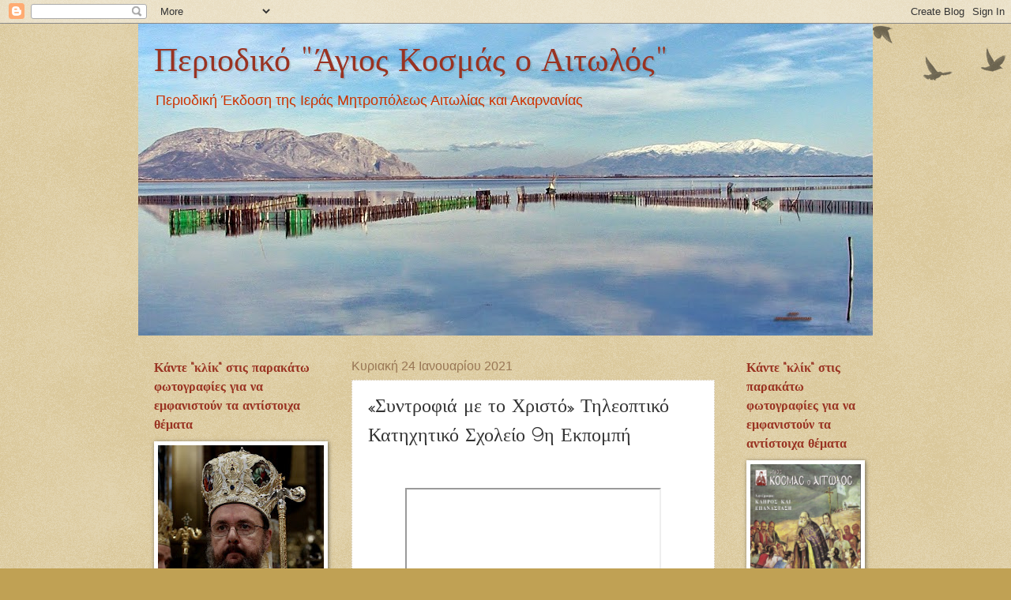

--- FILE ---
content_type: text/html; charset=UTF-8
request_url: https://kosmasaitolos.blogspot.com/2021/01/9.html
body_size: 26036
content:
<!DOCTYPE html>
<html class='v2' dir='ltr' lang='el'>
<head>
<link href='https://www.blogger.com/static/v1/widgets/335934321-css_bundle_v2.css' rel='stylesheet' type='text/css'/>
<meta content='width=1100' name='viewport'/>
<meta content='text/html; charset=UTF-8' http-equiv='Content-Type'/>
<meta content='blogger' name='generator'/>
<link href='https://kosmasaitolos.blogspot.com/favicon.ico' rel='icon' type='image/x-icon'/>
<link href='http://kosmasaitolos.blogspot.com/2021/01/9.html' rel='canonical'/>
<link rel="alternate" type="application/atom+xml" title="Περιοδικό &quot;Άγιος Κοσμάς ο Αιτωλός&quot; - Atom" href="https://kosmasaitolos.blogspot.com/feeds/posts/default" />
<link rel="alternate" type="application/rss+xml" title="Περιοδικό &quot;Άγιος Κοσμάς ο Αιτωλός&quot; - RSS" href="https://kosmasaitolos.blogspot.com/feeds/posts/default?alt=rss" />
<link rel="service.post" type="application/atom+xml" title="Περιοδικό &quot;Άγιος Κοσμάς ο Αιτωλός&quot; - Atom" href="https://www.blogger.com/feeds/1989298062425610263/posts/default" />

<link rel="alternate" type="application/atom+xml" title="Περιοδικό &quot;Άγιος Κοσμάς ο Αιτωλός&quot; - Atom" href="https://kosmasaitolos.blogspot.com/feeds/287969005711246683/comments/default" />
<!--Can't find substitution for tag [blog.ieCssRetrofitLinks]-->
<link href='https://i.ytimg.com/vi/vyzU-bvE2DA/hqdefault.jpg' rel='image_src'/>
<meta content='http://kosmasaitolos.blogspot.com/2021/01/9.html' property='og:url'/>
<meta content='«Συντροφιά με το Χριστό» Τηλεοπτικό Κατηχητικό Σχολείο 9η Εκπομπή' property='og:title'/>
<meta content='  Το Γραφείο Νεότητος της Ιεράς Μητροπόλεως Αιτωλίας και Ακαρνανίας παρουσιάζει το Τηλεοπτικό Κατηχητικό Σχολείο για παιδιά του δημοτικού  α...' property='og:description'/>
<meta content='https://lh3.googleusercontent.com/blogger_img_proxy/AEn0k_tN0zygmo0m3b4ZGqBNa8zfsqpUdM2uxRzeM4Rp_2iBwV2NRNkwHoGVudA-iBARy3SVTluFjc95ZNK2YkW_2Y0Gc5cf2_i9G81fyXAII8LSpg0dGA=w1200-h630-n-k-no-nu' property='og:image'/>
<title>Περιοδικό "Άγιος Κοσμάς ο Αιτωλός": &#171;Συντροφιά με το Χριστό&#187; Τηλεοπτικό Κατηχητικό Σχολείο 9η Εκπομπή</title>
<style type='text/css'>@font-face{font-family:'Coming Soon';font-style:normal;font-weight:400;font-display:swap;src:url(//fonts.gstatic.com/s/comingsoon/v20/qWcuB6mzpYL7AJ2VfdQR1t-VWDnRsDkg.woff2)format('woff2');unicode-range:U+0000-00FF,U+0131,U+0152-0153,U+02BB-02BC,U+02C6,U+02DA,U+02DC,U+0304,U+0308,U+0329,U+2000-206F,U+20AC,U+2122,U+2191,U+2193,U+2212,U+2215,U+FEFF,U+FFFD;}@font-face{font-family:'Old Standard TT';font-style:normal;font-weight:400;font-display:swap;src:url(//fonts.gstatic.com/s/oldstandardtt/v22/MwQubh3o1vLImiwAVvYawgcf2eVep1q4ZnRSZ_QG.woff2)format('woff2');unicode-range:U+0460-052F,U+1C80-1C8A,U+20B4,U+2DE0-2DFF,U+A640-A69F,U+FE2E-FE2F;}@font-face{font-family:'Old Standard TT';font-style:normal;font-weight:400;font-display:swap;src:url(//fonts.gstatic.com/s/oldstandardtt/v22/MwQubh3o1vLImiwAVvYawgcf2eVerlq4ZnRSZ_QG.woff2)format('woff2');unicode-range:U+0301,U+0400-045F,U+0490-0491,U+04B0-04B1,U+2116;}@font-face{font-family:'Old Standard TT';font-style:normal;font-weight:400;font-display:swap;src:url(//fonts.gstatic.com/s/oldstandardtt/v22/MwQubh3o1vLImiwAVvYawgcf2eVepVq4ZnRSZ_QG.woff2)format('woff2');unicode-range:U+0102-0103,U+0110-0111,U+0128-0129,U+0168-0169,U+01A0-01A1,U+01AF-01B0,U+0300-0301,U+0303-0304,U+0308-0309,U+0323,U+0329,U+1EA0-1EF9,U+20AB;}@font-face{font-family:'Old Standard TT';font-style:normal;font-weight:400;font-display:swap;src:url(//fonts.gstatic.com/s/oldstandardtt/v22/MwQubh3o1vLImiwAVvYawgcf2eVepFq4ZnRSZ_QG.woff2)format('woff2');unicode-range:U+0100-02BA,U+02BD-02C5,U+02C7-02CC,U+02CE-02D7,U+02DD-02FF,U+0304,U+0308,U+0329,U+1D00-1DBF,U+1E00-1E9F,U+1EF2-1EFF,U+2020,U+20A0-20AB,U+20AD-20C0,U+2113,U+2C60-2C7F,U+A720-A7FF;}@font-face{font-family:'Old Standard TT';font-style:normal;font-weight:400;font-display:swap;src:url(//fonts.gstatic.com/s/oldstandardtt/v22/MwQubh3o1vLImiwAVvYawgcf2eVeqlq4ZnRSZw.woff2)format('woff2');unicode-range:U+0000-00FF,U+0131,U+0152-0153,U+02BB-02BC,U+02C6,U+02DA,U+02DC,U+0304,U+0308,U+0329,U+2000-206F,U+20AC,U+2122,U+2191,U+2193,U+2212,U+2215,U+FEFF,U+FFFD;}</style>
<style id='page-skin-1' type='text/css'><!--
/*
-----------------------------------------------
Blogger Template Style
Name:     Watermark
Designer: Blogger
URL:      www.blogger.com
----------------------------------------------- */
/* Use this with templates/1ktemplate-*.html */
/* Content
----------------------------------------------- */
body {
font: normal normal 14px Arial, Tahoma, Helvetica, FreeSans, sans-serif;
color: #333333;
background: #c0a154 url(https://resources.blogblog.com/blogblog/data/1kt/watermark/body_background_birds.png) repeat scroll top left;
}
html body .content-outer {
min-width: 0;
max-width: 100%;
width: 100%;
}
.content-outer {
font-size: 92%;
}
a:link {
text-decoration:none;
color: #cc3300;
}
a:visited {
text-decoration:none;
color: #993322;
}
a:hover {
text-decoration:underline;
color: #ff3300;
}
.body-fauxcolumns .cap-top {
margin-top: 30px;
background: transparent url(https://resources.blogblog.com/blogblog/data/1kt/watermark/body_overlay_birds.png) no-repeat scroll top right;
height: 121px;
}
.content-inner {
padding: 0;
}
/* Header
----------------------------------------------- */
.header-inner .Header .titlewrapper,
.header-inner .Header .descriptionwrapper {
padding-left: 20px;
padding-right: 20px;
}
.Header h1 {
font: normal normal 42px Old Standard TT;
color: #993322;
text-shadow: 2px 2px rgba(0, 0, 0, .1);
}
.Header h1 a {
color: #993322;
}
.Header .description {
font-size: 140%;
color: #cc3300;
}
/* Tabs
----------------------------------------------- */
.tabs-inner .section {
margin: 0 20px;
}
.tabs-inner .PageList, .tabs-inner .LinkList, .tabs-inner .Labels {
margin-left: -11px;
margin-right: -11px;
background-color: transparent;
border-top: 0 solid #ffffff;
border-bottom: 0 solid #ffffff;
-moz-box-shadow: 0 0 0 rgba(0, 0, 0, .3);
-webkit-box-shadow: 0 0 0 rgba(0, 0, 0, .3);
-goog-ms-box-shadow: 0 0 0 rgba(0, 0, 0, .3);
box-shadow: 0 0 0 rgba(0, 0, 0, .3);
}
.tabs-inner .PageList .widget-content,
.tabs-inner .LinkList .widget-content,
.tabs-inner .Labels .widget-content {
margin: -3px -11px;
background: transparent none  no-repeat scroll right;
}
.tabs-inner .widget ul {
padding: 2px 25px;
max-height: 34px;
background: transparent none no-repeat scroll left;
}
.tabs-inner .widget li {
border: none;
}
.tabs-inner .widget li a {
display: inline-block;
padding: .25em 1em;
font: normal normal 20px Georgia, Utopia, 'Palatino Linotype', Palatino, serif;
color: #cc3300;
border-right: 1px solid #c0a154;
}
.tabs-inner .widget li:first-child a {
border-left: 1px solid #c0a154;
}
.tabs-inner .widget li.selected a, .tabs-inner .widget li a:hover {
color: #000000;
}
/* Headings
----------------------------------------------- */
h2 {
font: normal bold 16px Coming Soon;
color: #993322;
margin: 0 0 .5em;
}
h2.date-header {
font: normal normal 16px Arial, Tahoma, Helvetica, FreeSans, sans-serif;
color: #997755;
}
/* Main
----------------------------------------------- */
.main-inner .column-center-inner,
.main-inner .column-left-inner,
.main-inner .column-right-inner {
padding: 0 5px;
}
.main-outer {
margin-top: 0;
background: transparent none no-repeat scroll top left;
}
.main-inner {
padding-top: 30px;
}
.main-cap-top {
position: relative;
}
.main-cap-top .cap-right {
position: absolute;
height: 0;
width: 100%;
bottom: 0;
background: transparent none repeat-x scroll bottom center;
}
.main-cap-top .cap-left {
position: absolute;
height: 245px;
width: 280px;
right: 0;
bottom: 0;
background: transparent none no-repeat scroll bottom left;
}
/* Posts
----------------------------------------------- */
.post-outer {
padding: 15px 20px;
margin: 0 0 25px;
background: #ffffff url(https://resources.blogblog.com/blogblog/data/1kt/watermark/post_background_birds.png) repeat scroll top left;
_background-image: none;
border: dotted 1px #ccbb99;
-moz-box-shadow: 0 0 0 rgba(0, 0, 0, .1);
-webkit-box-shadow: 0 0 0 rgba(0, 0, 0, .1);
-goog-ms-box-shadow: 0 0 0 rgba(0, 0, 0, .1);
box-shadow: 0 0 0 rgba(0, 0, 0, .1);
}
h3.post-title {
font: normal normal 24px Coming Soon;
margin: 0;
}
.comments h4 {
font: normal normal 24px Coming Soon;
margin: 1em 0 0;
}
.post-body {
font-size: 105%;
line-height: 1.5;
position: relative;
}
.post-header {
margin: 0 0 1em;
color: #997755;
}
.post-footer {
margin: 10px 0 0;
padding: 10px 0 0;
color: #997755;
border-top: dashed 1px #777777;
}
#blog-pager {
font-size: 140%
}
#comments .comment-author {
padding-top: 1.5em;
border-top: dashed 1px #777777;
background-position: 0 1.5em;
}
#comments .comment-author:first-child {
padding-top: 0;
border-top: none;
}
.avatar-image-container {
margin: .2em 0 0;
}
/* Comments
----------------------------------------------- */
.comments .comments-content .icon.blog-author {
background-repeat: no-repeat;
background-image: url([data-uri]);
}
.comments .comments-content .loadmore a {
border-top: 1px solid #777777;
border-bottom: 1px solid #777777;
}
.comments .continue {
border-top: 2px solid #777777;
}
/* Widgets
----------------------------------------------- */
.widget ul, .widget #ArchiveList ul.flat {
padding: 0;
list-style: none;
}
.widget ul li, .widget #ArchiveList ul.flat li {
padding: .35em 0;
text-indent: 0;
border-top: dashed 1px #777777;
}
.widget ul li:first-child, .widget #ArchiveList ul.flat li:first-child {
border-top: none;
}
.widget .post-body ul {
list-style: disc;
}
.widget .post-body ul li {
border: none;
}
.widget .zippy {
color: #777777;
}
.post-body img, .post-body .tr-caption-container, .Profile img, .Image img,
.BlogList .item-thumbnail img {
padding: 5px;
background: #fff;
-moz-box-shadow: 1px 1px 5px rgba(0, 0, 0, .5);
-webkit-box-shadow: 1px 1px 5px rgba(0, 0, 0, .5);
-goog-ms-box-shadow: 1px 1px 5px rgba(0, 0, 0, .5);
box-shadow: 1px 1px 5px rgba(0, 0, 0, .5);
}
.post-body img, .post-body .tr-caption-container {
padding: 8px;
}
.post-body .tr-caption-container {
color: #333333;
}
.post-body .tr-caption-container img {
padding: 0;
background: transparent;
border: none;
-moz-box-shadow: 0 0 0 rgba(0, 0, 0, .1);
-webkit-box-shadow: 0 0 0 rgba(0, 0, 0, .1);
-goog-ms-box-shadow: 0 0 0 rgba(0, 0, 0, .1);
box-shadow: 0 0 0 rgba(0, 0, 0, .1);
}
/* Footer
----------------------------------------------- */
.footer-outer {
color:#ccbb99;
background: #330000 url(https://resources.blogblog.com/blogblog/data/1kt/watermark/body_background_navigator.png) repeat scroll top left;
}
.footer-outer a {
color: #ff7755;
}
.footer-outer a:visited {
color: #dd5533;
}
.footer-outer a:hover {
color: #ff9977;
}
.footer-outer .widget h2 {
color: #eeddbb;
}
/* Mobile
----------------------------------------------- */
body.mobile  {
background-size: 100% auto;
}
.mobile .body-fauxcolumn-outer {
background: transparent none repeat scroll top left;
}
html .mobile .mobile-date-outer {
border-bottom: none;
background: #ffffff url(https://resources.blogblog.com/blogblog/data/1kt/watermark/post_background_birds.png) repeat scroll top left;
_background-image: none;
margin-bottom: 10px;
}
.mobile .main-inner .date-outer {
padding: 0;
}
.mobile .main-inner .date-header {
margin: 10px;
}
.mobile .main-cap-top {
z-index: -1;
}
.mobile .content-outer {
font-size: 100%;
}
.mobile .post-outer {
padding: 10px;
}
.mobile .main-cap-top .cap-left {
background: transparent none no-repeat scroll bottom left;
}
.mobile .body-fauxcolumns .cap-top {
margin: 0;
}
.mobile-link-button {
background: #ffffff url(https://resources.blogblog.com/blogblog/data/1kt/watermark/post_background_birds.png) repeat scroll top left;
}
.mobile-link-button a:link, .mobile-link-button a:visited {
color: #cc3300;
}
.mobile-index-date .date-header {
color: #997755;
}
.mobile-index-contents {
color: #333333;
}
.mobile .tabs-inner .section {
margin: 0;
}
.mobile .tabs-inner .PageList {
margin-left: 0;
margin-right: 0;
}
.mobile .tabs-inner .PageList .widget-content {
margin: 0;
color: #000000;
background: #ffffff url(https://resources.blogblog.com/blogblog/data/1kt/watermark/post_background_birds.png) repeat scroll top left;
}
.mobile .tabs-inner .PageList .widget-content .pagelist-arrow {
border-left: 1px solid #c0a154;
}

--></style>
<style id='template-skin-1' type='text/css'><!--
body {
min-width: 930px;
}
.content-outer, .content-fauxcolumn-outer, .region-inner {
min-width: 930px;
max-width: 930px;
_width: 930px;
}
.main-inner .columns {
padding-left: 250px;
padding-right: 180px;
}
.main-inner .fauxcolumn-center-outer {
left: 250px;
right: 180px;
/* IE6 does not respect left and right together */
_width: expression(this.parentNode.offsetWidth -
parseInt("250px") -
parseInt("180px") + 'px');
}
.main-inner .fauxcolumn-left-outer {
width: 250px;
}
.main-inner .fauxcolumn-right-outer {
width: 180px;
}
.main-inner .column-left-outer {
width: 250px;
right: 100%;
margin-left: -250px;
}
.main-inner .column-right-outer {
width: 180px;
margin-right: -180px;
}
#layout {
min-width: 0;
}
#layout .content-outer {
min-width: 0;
width: 800px;
}
#layout .region-inner {
min-width: 0;
width: auto;
}
body#layout div.add_widget {
padding: 8px;
}
body#layout div.add_widget a {
margin-left: 32px;
}
--></style>
<link href='https://www.blogger.com/dyn-css/authorization.css?targetBlogID=1989298062425610263&amp;zx=837d1979-53f2-4319-b47f-5936312d5251' media='none' onload='if(media!=&#39;all&#39;)media=&#39;all&#39;' rel='stylesheet'/><noscript><link href='https://www.blogger.com/dyn-css/authorization.css?targetBlogID=1989298062425610263&amp;zx=837d1979-53f2-4319-b47f-5936312d5251' rel='stylesheet'/></noscript>
<meta name='google-adsense-platform-account' content='ca-host-pub-1556223355139109'/>
<meta name='google-adsense-platform-domain' content='blogspot.com'/>

</head>
<body class='loading variant-birds'>
<div class='navbar section' id='navbar' name='Navbar'><div class='widget Navbar' data-version='1' id='Navbar1'><script type="text/javascript">
    function setAttributeOnload(object, attribute, val) {
      if(window.addEventListener) {
        window.addEventListener('load',
          function(){ object[attribute] = val; }, false);
      } else {
        window.attachEvent('onload', function(){ object[attribute] = val; });
      }
    }
  </script>
<div id="navbar-iframe-container"></div>
<script type="text/javascript" src="https://apis.google.com/js/platform.js"></script>
<script type="text/javascript">
      gapi.load("gapi.iframes:gapi.iframes.style.bubble", function() {
        if (gapi.iframes && gapi.iframes.getContext) {
          gapi.iframes.getContext().openChild({
              url: 'https://www.blogger.com/navbar/1989298062425610263?po\x3d287969005711246683\x26origin\x3dhttps://kosmasaitolos.blogspot.com',
              where: document.getElementById("navbar-iframe-container"),
              id: "navbar-iframe"
          });
        }
      });
    </script><script type="text/javascript">
(function() {
var script = document.createElement('script');
script.type = 'text/javascript';
script.src = '//pagead2.googlesyndication.com/pagead/js/google_top_exp.js';
var head = document.getElementsByTagName('head')[0];
if (head) {
head.appendChild(script);
}})();
</script>
</div></div>
<div class='body-fauxcolumns'>
<div class='fauxcolumn-outer body-fauxcolumn-outer'>
<div class='cap-top'>
<div class='cap-left'></div>
<div class='cap-right'></div>
</div>
<div class='fauxborder-left'>
<div class='fauxborder-right'></div>
<div class='fauxcolumn-inner'>
</div>
</div>
<div class='cap-bottom'>
<div class='cap-left'></div>
<div class='cap-right'></div>
</div>
</div>
</div>
<div class='content'>
<div class='content-fauxcolumns'>
<div class='fauxcolumn-outer content-fauxcolumn-outer'>
<div class='cap-top'>
<div class='cap-left'></div>
<div class='cap-right'></div>
</div>
<div class='fauxborder-left'>
<div class='fauxborder-right'></div>
<div class='fauxcolumn-inner'>
</div>
</div>
<div class='cap-bottom'>
<div class='cap-left'></div>
<div class='cap-right'></div>
</div>
</div>
</div>
<div class='content-outer'>
<div class='content-cap-top cap-top'>
<div class='cap-left'></div>
<div class='cap-right'></div>
</div>
<div class='fauxborder-left content-fauxborder-left'>
<div class='fauxborder-right content-fauxborder-right'></div>
<div class='content-inner'>
<header>
<div class='header-outer'>
<div class='header-cap-top cap-top'>
<div class='cap-left'></div>
<div class='cap-right'></div>
</div>
<div class='fauxborder-left header-fauxborder-left'>
<div class='fauxborder-right header-fauxborder-right'></div>
<div class='region-inner header-inner'>
<div class='header section' id='header' name='Κεφαλίδα'><div class='widget Header' data-version='1' id='Header1'>
<div id='header-inner' style='background-image: url("https://blogger.googleusercontent.com/img/b/R29vZ2xl/AVvXsEi4uGRIjfKDw5xT2JduPVA5TvybpseU3E0aXnIv_yhf65kDVMLr2wkT0ccy2zE6YiVlJiwVDJXECSp7CDCAbiPQk9kKOgOoinUuP6aXZlMUBI1G2XReqeZ4ZXYtZcTDWoxVQWnYAaoro7o/s930/LIMN+1.jpg"); background-position: left; min-height: 395px; _height: 395px; background-repeat: no-repeat; '>
<div class='titlewrapper' style='background: transparent'>
<h1 class='title' style='background: transparent; border-width: 0px'>
<a href='https://kosmasaitolos.blogspot.com/'>
Περιοδικό "Άγιος Κοσμάς ο Αιτωλός"
</a>
</h1>
</div>
<div class='descriptionwrapper'>
<p class='description'><span>Περιοδική Έκδοση της Ιεράς Μητροπόλεως Αιτωλίας και Ακαρνανίας</span></p>
</div>
</div>
</div></div>
</div>
</div>
<div class='header-cap-bottom cap-bottom'>
<div class='cap-left'></div>
<div class='cap-right'></div>
</div>
</div>
</header>
<div class='tabs-outer'>
<div class='tabs-cap-top cap-top'>
<div class='cap-left'></div>
<div class='cap-right'></div>
</div>
<div class='fauxborder-left tabs-fauxborder-left'>
<div class='fauxborder-right tabs-fauxborder-right'></div>
<div class='region-inner tabs-inner'>
<div class='tabs no-items section' id='crosscol' name='Σε όλες τις στήλες'></div>
<div class='tabs no-items section' id='crosscol-overflow' name='Cross-Column 2'></div>
</div>
</div>
<div class='tabs-cap-bottom cap-bottom'>
<div class='cap-left'></div>
<div class='cap-right'></div>
</div>
</div>
<div class='main-outer'>
<div class='main-cap-top cap-top'>
<div class='cap-left'></div>
<div class='cap-right'></div>
</div>
<div class='fauxborder-left main-fauxborder-left'>
<div class='fauxborder-right main-fauxborder-right'></div>
<div class='region-inner main-inner'>
<div class='columns fauxcolumns'>
<div class='fauxcolumn-outer fauxcolumn-center-outer'>
<div class='cap-top'>
<div class='cap-left'></div>
<div class='cap-right'></div>
</div>
<div class='fauxborder-left'>
<div class='fauxborder-right'></div>
<div class='fauxcolumn-inner'>
</div>
</div>
<div class='cap-bottom'>
<div class='cap-left'></div>
<div class='cap-right'></div>
</div>
</div>
<div class='fauxcolumn-outer fauxcolumn-left-outer'>
<div class='cap-top'>
<div class='cap-left'></div>
<div class='cap-right'></div>
</div>
<div class='fauxborder-left'>
<div class='fauxborder-right'></div>
<div class='fauxcolumn-inner'>
</div>
</div>
<div class='cap-bottom'>
<div class='cap-left'></div>
<div class='cap-right'></div>
</div>
</div>
<div class='fauxcolumn-outer fauxcolumn-right-outer'>
<div class='cap-top'>
<div class='cap-left'></div>
<div class='cap-right'></div>
</div>
<div class='fauxborder-left'>
<div class='fauxborder-right'></div>
<div class='fauxcolumn-inner'>
</div>
</div>
<div class='cap-bottom'>
<div class='cap-left'></div>
<div class='cap-right'></div>
</div>
</div>
<!-- corrects IE6 width calculation -->
<div class='columns-inner'>
<div class='column-center-outer'>
<div class='column-center-inner'>
<div class='main section' id='main' name='Κύριος'><div class='widget Blog' data-version='1' id='Blog1'>
<div class='blog-posts hfeed'>

          <div class="date-outer">
        
<h2 class='date-header'><span>Κυριακή 24 Ιανουαρίου 2021</span></h2>

          <div class="date-posts">
        
<div class='post-outer'>
<div class='post hentry uncustomized-post-template' itemprop='blogPost' itemscope='itemscope' itemtype='http://schema.org/BlogPosting'>
<meta content='https://i.ytimg.com/vi/vyzU-bvE2DA/hqdefault.jpg' itemprop='image_url'/>
<meta content='1989298062425610263' itemprop='blogId'/>
<meta content='287969005711246683' itemprop='postId'/>
<a name='287969005711246683'></a>
<h3 class='post-title entry-title' itemprop='name'>
&#171;Συντροφιά με το Χριστό&#187; Τηλεοπτικό Κατηχητικό Σχολείο 9η Εκπομπή
</h3>
<div class='post-header'>
<div class='post-header-line-1'></div>
</div>
<div class='post-body entry-content' id='post-body-287969005711246683' itemprop='description articleBody'>
<p>&nbsp;</p><div class="separator" style="clear: both; text-align: center;"><iframe allowfullscreen="" class="BLOG_video_class" height="266" src="https://www.youtube.com/embed/vyzU-bvE2DA" width="320" youtube-src-id="vyzU-bvE2DA"></iframe></div><br /><p></p><p class="MsoNormal" style="text-align: justify; text-indent: 36.0pt;"><span style="font-family: &quot;Palatino Linotype&quot;,&quot;serif&quot;; font-size: 12.0pt; line-height: 115%;">Το
Γραφείο Νεότητος της Ιεράς Μητροπόλεως Αιτωλίας και Ακαρνανίας παρουσιάζει το <b style="mso-bidi-font-weight: normal;">Τηλεοπτικό Κατηχητικό Σχολείο για παιδιά
του δημοτικού</b> από την τηλεοπτική συχνότητα του ΑΧΕΛΩΟΣ ΤV.<o:p></o:p></span></p>

<p class="MsoNormal" style="text-align: justify; text-indent: 36.0pt;"><span style="font-family: &quot;Palatino Linotype&quot;,&quot;serif&quot;; font-size: 12.0pt; line-height: 115%;">Παρακολουθείστε
την <b style="mso-bidi-font-weight: normal;">9η εκπομπή ΣΥΝΤΡΟΦΙΑ ΜΕ ΤΟ ΧΡΙΣΤΟ</b>
που μεταδόθηκε την <b style="mso-bidi-font-weight: normal;">Κυριακή 24 Ιανουαρίου
2021</b> και επιμελήθηκε ο <b style="mso-bidi-font-weight: normal;">πρωτοπρ.
Κωνσταντίνος Δημητρίου.<o:p></o:p></b></span></p>
<div style='clear: both;'></div>
</div>
<div class='post-footer'>
<div class='post-footer-line post-footer-line-1'>
<span class='post-author vcard'>
Αναρτήθηκε από
<span class='fn' itemprop='author' itemscope='itemscope' itemtype='http://schema.org/Person'>
<meta content='https://www.blogger.com/profile/09252601145477966012' itemprop='url'/>
<a class='g-profile' href='https://www.blogger.com/profile/09252601145477966012' rel='author' title='author profile'>
<span itemprop='name'>kosmasaitolos</span>
</a>
</span>
</span>
<span class='post-timestamp'>
στις
<meta content='http://kosmasaitolos.blogspot.com/2021/01/9.html' itemprop='url'/>
<a class='timestamp-link' href='https://kosmasaitolos.blogspot.com/2021/01/9.html' rel='bookmark' title='permanent link'><abbr class='published' itemprop='datePublished' title='2021-01-24T07:00:00+02:00'>7:00&#8239;π.μ.</abbr></a>
</span>
<span class='post-comment-link'>
</span>
<span class='post-icons'>
<span class='item-control blog-admin pid-1700897230'>
<a href='https://www.blogger.com/post-edit.g?blogID=1989298062425610263&postID=287969005711246683&from=pencil' title='Επεξεργασία ανάρτησης'>
<img alt='' class='icon-action' height='18' src='https://resources.blogblog.com/img/icon18_edit_allbkg.gif' width='18'/>
</a>
</span>
</span>
<div class='post-share-buttons goog-inline-block'>
</div>
</div>
<div class='post-footer-line post-footer-line-2'>
<span class='post-labels'>
Ετικέτες
<a href='https://kosmasaitolos.blogspot.com/search/label/%CE%92%CE%99%CE%9D%CE%A4%CE%95%CE%9F' rel='tag'>ΒΙΝΤΕΟ</a>,
<a href='https://kosmasaitolos.blogspot.com/search/label/%CE%9D%CE%95%CE%9F%CE%A4%CE%97%CE%A4%CE%91' rel='tag'>ΝΕΟΤΗΤΑ</a>,
<a href='https://kosmasaitolos.blogspot.com/search/label/%CE%A3%CE%A5%CE%9D%CE%A4%CE%A1%CE%9F%CE%A6%CE%99%CE%91%20%CE%9C%CE%95%20%CE%A4%CE%9F%20%CE%A7%CE%A1%CE%99%CE%A3%CE%A4%CE%9F' rel='tag'>ΣΥΝΤΡΟΦΙΑ ΜΕ ΤΟ ΧΡΙΣΤΟ</a>
</span>
</div>
<div class='post-footer-line post-footer-line-3'>
<span class='post-location'>
</span>
</div>
</div>
</div>
<div class='comments' id='comments'>
<a name='comments'></a>
<h4>Δεν υπάρχουν σχόλια:</h4>
<div id='Blog1_comments-block-wrapper'>
<dl class='avatar-comment-indent' id='comments-block'>
</dl>
</div>
<p class='comment-footer'>
<div class='comment-form'>
<a name='comment-form'></a>
<h4 id='comment-post-message'>Δημοσίευση σχολίου</h4>
<p>
</p>
<a href='https://www.blogger.com/comment/frame/1989298062425610263?po=287969005711246683&hl=el&saa=85391&origin=https://kosmasaitolos.blogspot.com' id='comment-editor-src'></a>
<iframe allowtransparency='true' class='blogger-iframe-colorize blogger-comment-from-post' frameborder='0' height='410px' id='comment-editor' name='comment-editor' src='' width='100%'></iframe>
<script src='https://www.blogger.com/static/v1/jsbin/2830521187-comment_from_post_iframe.js' type='text/javascript'></script>
<script type='text/javascript'>
      BLOG_CMT_createIframe('https://www.blogger.com/rpc_relay.html');
    </script>
</div>
</p>
</div>
</div>

        </div></div>
      
</div>
<div class='blog-pager' id='blog-pager'>
<span id='blog-pager-newer-link'>
<a class='blog-pager-newer-link' href='https://kosmasaitolos.blogspot.com/2021/01/blog-post_30.html' id='Blog1_blog-pager-newer-link' title='Νεότερη ανάρτηση'>Νεότερη ανάρτηση</a>
</span>
<span id='blog-pager-older-link'>
<a class='blog-pager-older-link' href='https://kosmasaitolos.blogspot.com/2021/01/8.html' id='Blog1_blog-pager-older-link' title='Παλαιότερη Ανάρτηση'>Παλαιότερη Ανάρτηση</a>
</span>
<a class='home-link' href='https://kosmasaitolos.blogspot.com/'>Αρχική σελίδα</a>
</div>
<div class='clear'></div>
<div class='post-feeds'>
<div class='feed-links'>
Εγγραφή σε:
<a class='feed-link' href='https://kosmasaitolos.blogspot.com/feeds/287969005711246683/comments/default' target='_blank' type='application/atom+xml'>Σχόλια ανάρτησης (Atom)</a>
</div>
</div>
</div></div>
</div>
</div>
<div class='column-left-outer'>
<div class='column-left-inner'>
<aside>
<div class='sidebar section' id='sidebar-left-1'><div class='widget Image' data-version='1' id='Image50'>
<h2>Κάντε "κλίκ" στις παρακάτω φωτογραφίες για να εμφανιστούν τα αντίστοιχα θέματα</h2>
<div class='widget-content'>
<a href='http://kosmasaitolos.blogspot.com/2022/10/blog-post_69.html'>
<img alt='Κάντε "κλίκ" στις παρακάτω φωτογραφίες για να εμφανιστούν τα αντίστοιχα θέματα' height='315' id='Image50_img' src='https://blogger.googleusercontent.com/img/a/AVvXsEiuVEcpXGPNwUPXDbOm1YaZEanpcsEUZwbylqbceqyn6oXV1kUJGcDgdpDPHWAzRdQbtUHdjlipIS6hZvFVlQkvp80tCkywEunts4ocwfBSZmxnILAboBZn-6eUrBKhCPPYdmhA8gKUD94utzeIqY4TjN8yIn5Z3EH6l6Vhc68jynjqGdrYdhBAqXez=s315' width='210'/>
</a>
<br/>
<span class='caption'>Ο Σεβασμιώτατος Μητροπολίτης Αιτωλίας και Ακαρνανίας κ. ΔΑΜΑΣΚΗΝΟΣ</span>
</div>
<div class='clear'></div>
</div><div class='widget Image' data-version='1' id='Image2'>
<div class='widget-content'>
<img alt='' height='274' id='Image2_img' src='https://blogger.googleusercontent.com/img/b/R29vZ2xl/AVvXsEgD7Ijq8CwQFyg2T3Ua-0fId7D5g7Lnex2-RPVyG87Sd4BOYNKhUheu2V-5NrHqWe1jUHqm6MoFLOavsQSnmm2XLvJgj1x6d8j2XBZ7ytYYec0BEXUQWXFBtsZdCRSxQmCip8QekW0lF6E/s274/9.jpg' width='210'/>
<br/>
<span class='caption'>Ο Μακαριστός Μητροπολίτης Αιτωλίας και Ακαρνανίας ΚΟΣΜΑΣ</span>
</div>
<div class='clear'></div>
</div><div class='widget Image' data-version='1' id='Image40'>
<h2>Νέα έκδοση για τον Άγιο Κοσμά</h2>
<div class='widget-content'>
<img alt='Νέα έκδοση για τον Άγιο Κοσμά' height='210' id='Image40_img' src='https://blogger.googleusercontent.com/img/b/R29vZ2xl/AVvXsEhgQ4r66Fo3SezL9XdZ3d5nAVBNU1BFfFLSWrk-qtjrtn4Lzb2i8Ibzw0sTpb5T_oBwrrrotaeLD2vy3dsNdmNyQ1V1hzZlB2xf2bVMpPWmgeF_o8tnQJMZU3_p5D6KqHQIOpT4Yhje_jY/s210/%25CE%25A6%25CE%25AC%25CE%25BD%25CE%25B7+%25CE%259C%25CE%25B9%25CF%2587%25CE%25B1%25CE%25BB%25CF%258C%25CF%2580%25CE%25BF%25CF%2585%25CE%25BB%25CE%25BF%25CF%2585%252C+%25CE%259A%25CE%25BF%25CF%2583%25CE%25BC%25CE%25AC%25CF%2582+%25CE%25BF+%25CE%2591%25CE%25B9%25CF%2584%25CF%2589%25CE%25BB%25CF%258C%25CF%2582+%25CE%25BC%25CE%25B9%25CE%25BA%25CF%2581%25CF%258C.jpg' width='137'/>
<br/>
<span class='caption'>Φάνης Μιχαλόπουλος, "Κοσμάς ο Αιτωλός ο Εθναπόστολος"</span>
</div>
<div class='clear'></div>
</div><div class='widget Image' data-version='1' id='Image27'>
<div class='widget-content'>
<a href='http://kosmasaitolos.blogspot.com/2010/08/blog-post_07.html'>
<img alt='' height='210' id='Image27_img' src='https://blogger.googleusercontent.com/img/b/R29vZ2xl/AVvXsEi9albJU547j5vW7AsiTEEVlXlVRsApkKLpvxpMW8nNApuxqhHp3sWdONfJsu7c1s-Fw4kWI4GWWmKzJTDUFo6tPBd-J1wHDpgnlo3XfAKQaN6ElzU_vJhWMQsa9B_9F_PuTLCJT5Z24yU/s210/%25CE%2586%25CE%25B3%25CE%25B9%25CE%25BF%25CF%2582+%25CE%259A%25CE%25BF%25CF%2583%25CE%25BC%25CE%25AC%25CF%2582+%25CE%25BF+%25CE%2591%25CE%25B9%25CF%2584%25CF%2589%25CE%25BB%25CF%258C%25CF%2582+%25CE%259B%25CE%2595%25CE%25A5%25CE%259A%25CE%25A9%25CE%259C%25CE%2591+1.jpg' width='186'/>
</a>
<br/>
<span class='caption'>&#171;Άγιος Κοσμάς ο Αιτωλός&#187;</span>
</div>
<div class='clear'></div>
</div><div class='widget Image' data-version='1' id='Image13'>
<div class='widget-content'>
<a href='http://kosmasaitolos.blogspot.com/2009/10/blog-post_20.html'>
<img alt='' height='210' id='Image13_img' src='https://blogger.googleusercontent.com/img/b/R29vZ2xl/AVvXsEji_KRFy-YDTBf8er1oZvkXa-eoTM0icv7obYnDdPKyW2GfYaX5RKqfD99xXVMnLvYDp0vFhcZ-9wHjr0PlYPjaK_lm323Auq_yBnr2KaQZXs5AkLYtNo0ZC2Y7BKmmitYcvZJbw7AYwKY/s210/%25CE%25A7%25CE%25B1%25CE%25AF%25CF%2581%25CE%25B5+%25CF%2589+%25CF%2587%25CE%25B1%25CE%25AF%25CF%2581%25CE%25B5+%25CE%2595%25CE%25BB%25CE%25B5%25CF%2585%25CE%25B8%25CE%25B5%25CF%2581%25CE%25B9%25CE%25AC+%25CE%259B%25CE%2595%25CE%25A5%25CE%259A%25CE%25A9%25CE%259C%25CE%2591+1.jpg' width='179'/>
</a>
<br/>
<span class='caption'>&#171;ΧΑΙΡΕ Ω ΧΑΙΡΕ ΕΛΕΥΘΕΡΙΑ&#187;</span>
</div>
<div class='clear'></div>
</div><div class='widget Image' data-version='1' id='Image16'>
<div class='widget-content'>
<a href='http://kosmasaitolos.blogspot.com/2011/11/2010.html'>
<img alt='' height='240' id='Image16_img' src='https://blogger.googleusercontent.com/img/b/R29vZ2xl/AVvXsEhTy-ZTmHG_OSpy0RAbeb_lJVJvHIqURzlkLA4UP9x-q7EEwTNcyITZ9qmsyaq0uDXBoZ15dOWmSleq4c7E2z65-HyNCosOuHSMZESbbGM7NN0GbJzFjEFdFDygj4iNPEwon0M9KuU38VE/s240/%25CE%25A4%25CF%258C%25CE%25BC%25CE%25BF%25CF%2582+2010.jpg' width='179'/>
</a>
<br/>
<span class='caption'>Τόμοι Περιοδικού</span>
</div>
<div class='clear'></div>
</div><div class='widget Image' data-version='1' id='Image23'>
<h2>Επίσημη Ιστοσελίδα Ι. Μητροπόλεως Αιτωλίας και Ακαρνανίας</h2>
<div class='widget-content'>
<a href='http://www.imaa.gr/'>
<img alt='Επίσημη Ιστοσελίδα Ι. Μητροπόλεως Αιτωλίας και Ακαρνανίας' height='77' id='Image23_img' src='https://blogger.googleusercontent.com/img/b/R29vZ2xl/AVvXsEjjZhI_UVYA48YXJqwWoeGIgGezt2bQFPPp3XhAccfQzU0WJJfh6d2vkLjjhK3teOBjO6wp9gNWS1biFeOerqOSFQQ7i77_I3rDWCNffMLLMsXX5WDq6GWT8cbkgm1DU6jJtKovXBOPLQI/s240/%25CE%2599.+%25CE%259C%25CE%25B7%25CF%2584%25CF%2581%25CF%258C%25CF%2580%25CE%25BF%25CE%25BB%25CE%25B7+%25CE%2591%25CE%25B9%25CF%2584%25CF%2589%25CE%25BB%25CE%25AF%25CE%25B1%25CF%2582+%25CE%25BA%25CE%25B1%25CE%25B9+%25CE%2591%25CE%25BA%25CE%25B1%25CF%2581%25CE%25BD%25CE%25B1%25CE%25BD%25CE%25AF%25CE%25B1%25CF%2582.jpeg' width='240'/>
</a>
<br/>
<span class='caption'>Επισκεφθείτε την Ιστοσελίδα της Ιεράς Μητροπόλεως Αιτωλίας και Ακαρνανίας</span>
</div>
<div class='clear'></div>
</div><div class='widget Image' data-version='1' id='Image30'>
<h2>Ραδιοφωνικός Σταθμός Ι. Μ. Αιτωλίας και Ακαρνανίας 106,3 FM</h2>
<div class='widget-content'>
<a href='http://www.radioimaa.gr/'>
<img alt='Ραδιοφωνικός Σταθμός Ι. Μ. Αιτωλίας και Ακαρνανίας 106,3 FM' height='52' id='Image30_img' src='https://blogger.googleusercontent.com/img/b/R29vZ2xl/AVvXsEi11EihXPVQl0RJyKwf5c3Yva-aaQLSv64mdgqTBHk2dAqaLJNuyVkFNsY_g3cTS60PNQ0xpWFaqtRcDRr-Hw3miNN121j5sWZd548YCaU8hkfI1bDBUTnskF5RUmiY3qB1CVik5UAiBXU/s240/%25CE%25A1%25CE%25A3+106%252C3+FM+1.jpg' width='240'/>
</a>
<br/>
<span class='caption'>Επισκεφθείτε την ιστοσελίδα του Ραδ. Σταθμού</span>
</div>
<div class='clear'></div>
</div><div class='widget Image' data-version='1' id='Image17'>
<h2>+ Αρχιεπίσκοπος Αθηνών και πάσης Ελλάδος Χριστόδουλος (1939-2008)</h2>
<div class='widget-content'>
<a href='http://kosmasaitolos.blogspot.com/search/label/%CE%91%CE%A1%CE%A7%CE%99%CE%95%CE%A0%CE%99%CE%A3%CE%9A%CE%9F%CE%A0%CE%9F%CE%A3%20%CE%A7%CE%A1%CE%99%CE%A3%CE%A4%CE%9F%CE%94%CE%9F%CE%A5%CE%9B%CE%9F%CE%A3'>
<img alt='+ Αρχιεπίσκοπος Αθηνών και πάσης Ελλάδος Χριστόδουλος (1939-2008)' height='240' id='Image17_img' src='https://blogger.googleusercontent.com/img/b/R29vZ2xl/AVvXsEhOh2wZ_XRn8E3qIuJNi77demYlQDDLVX2_kmwEuhc1z1eIC2uDfQ38ChiZQHWb1_9rqOAbENP4em72gabPpFvKzVZwhe8MD4xnosaj4AOWC0lbuDUw_wVsIOYlGNbaDCwZKuqNbhh8/s240/Scan0006.jpg' width='183'/>
</a>
<br/>
<span class='caption'>ΑΦΙΕΡΩΜΑ - Δύο χρόνια από την κοίμησή του</span>
</div>
<div class='clear'></div>
</div><div class='widget Image' data-version='1' id='Image18'>
<h2>+ Μητροπολίτης Αιτωλίας και Ακαρνανίας Θεόκλητος    (1920-2007)</h2>
<div class='widget-content'>
<a href='http://kosmasaitolos.blogspot.com/search/label/%CE%9C%CE%97%CE%A4%CE%A1%CE%9F%CE%A0%CE%9F%CE%9B%CE%99%CE%A4%CE%97%CE%A3%20%CE%98%CE%95%CE%9F%CE%9A%CE%9B%CE%97%CE%A4%CE%9F%CE%A3'>
<img alt='+ Μητροπολίτης Αιτωλίας και Ακαρνανίας Θεόκλητος    (1920-2007)' height='240' id='Image18_img' src='https://blogger.googleusercontent.com/img/b/R29vZ2xl/AVvXsEjLTPE2hJzod8TK7BASpl-H-1u1Eu0dUmAGflHwOjFBlJAMf6DbAN4IKOfRxuGjnMCuQ5EdoxRZ2_V1lI-zLP8xvoVHUzIVW_mMa4vCBquHNOez2fMGW6pVgAjx65z3NJa3FSUsFRCK/s240/PDVD_002.jpg' width='184'/>
</a>
<br/>
<span class='caption'>ΑΦΙΕΡΩΜΑ - Τρία χρόνια από την κοίμησή του</span>
</div>
<div class='clear'></div>
</div><div class='widget Image' data-version='1' id='Image28'>
<div class='widget-content'>
<a href='http://kosmasaitolos.blogspot.com/2010/08/blog-post_01.html'>
<img alt='' height='190' id='Image28_img' src='//3.bp.blogspot.com/_vTRUqtxJCNg/TGEU1NnjnSI/AAAAAAAAB44/QdVpIghDJpc/S240/%CE%A4%CE%B1%CE%BE%CE%AF%CE%B4%CE%B9+%CF%87%CF%89%CF%81%CE%AF%CF%82+%CF%84%CE%B1%CF%85%CF%84%CF%8C%CF%84%CE%B7%CF%84%CE%B1.jpg' width='148'/>
</a>
<br/>
<span class='caption'>&#171;Αναζητώντας το Μεσολόγγι, Ταξίδι χωρίς ταυτότητα&#187;</span>
</div>
<div class='clear'></div>
</div><div class='widget Image' data-version='1' id='Image24'>
<div class='widget-content'>
<a href='http://kosmasaitolos.blogspot.com/2010/03/blog-post_16.html'>
<img alt='' height='184' id='Image24_img' src='https://blogger.googleusercontent.com/img/b/R29vZ2xl/AVvXsEjB4C3wG-iCP0Q81qv090wcdS0iWz5P8OJdb9Wdoi0gy2a9QRiVzvLZWT6Tqs5qqEFarT9ErP53IJBj9UXhBd_gfSkCYlugC7OlHRW0mi9JQLXqYovPZ6mMx4Ruym548FfnePZVW20o3tI/s1600/%25CF%2583%25CE%25AC%25CF%2581%25CF%2589%25CF%2583%25CE%25B7+1.jpg' width='210'/>
</a>
<br/>
<span class='caption'>&#171;Η Αγία Ελεούσα &#8211; Το βυζαντινό μοναστήρι της Κλεισούρας του Μεσολογγίου&#187;</span>
</div>
<div class='clear'></div>
</div><div class='widget Image' data-version='1' id='Image21'>
<div class='widget-content'>
<a href='http://kosmasaitolos.blogspot.com/2009/12/blog-post_13.html'>
<img alt='' height='240' id='Image21_img' src='https://blogger.googleusercontent.com/img/b/R29vZ2xl/AVvXsEiQIkIPHgHXuB9DSMTThTME-RPmQ_EmnWhFXQG7emDPGTF-uMxc1Qng5AY1YV6hbEIQbRpu7Tds-e80QL9sMSESha9Q7zeXjmwsbkMSs6exZl4s_rXuh1BwDTZkRZS6VPf74EC7qDhA/s240/%CF%83%CE%AC%CF%81%CF%89%CF%83%CE%B7.jpg' width='169'/>
</a>
<br/>
<span class='caption'>ΙΕΡΑ ΜΟΝΗ ΦΩΤΜΟΥ ΑΙΤΩΛΙΑΣ</span>
</div>
<div class='clear'></div>
</div><div class='widget Image' data-version='1' id='Image15'>
<div class='widget-content'>
<a href='http://kosmasaitolos.blogspot.com/2009/11/blog-post_4555.html'>
<img alt='' height='240' id='Image15_img' src='//1.bp.blogspot.com/_vTRUqtxJCNg/SwhYZtgg4qI/AAAAAAAAAxI/yY86wMmW4vA/S240/%CE%9F%CE%B9%CE%BA%CE%BF%CE%B3%CE%AD%CE%BD%CE%B5%CE%B9%CE%B1+%CE%93%CE%BF%CE%BD%CE%B5%CE%AF%CF%82+%CE%BA%CE%B1%CE%B9+%CE%A0%CE%B1%CE%B9%CE%B4%CE%B9%CE%AC+(1).jpg' width='181'/>
</a>
<br/>
<span class='caption'>&#171;Οικογένεια, Γονείς και Παιδιά&#187;</span>
</div>
<div class='clear'></div>
</div><div class='widget HTML' data-version='1' id='HTML4'>
<h2 class='title'>ΕΟΡΤΟΛΟΓΙΟ</h2>
<div class='widget-content'>
<script language="javascript" type="text/javascript" src="//www.synaxarion.gr/sxtodaysaints.aspx?bgc=073eb5"></script>
</div>
<div class='clear'></div>
</div><div class='widget Text' data-version='1' id='Text1'>
<h2 class='title'>ΕΠΙΚΟΙΝΩΝΗΣΤΕ ΜΑΖΙ ΜΑΣ</h2>
<div class='widget-content'>
<a href="mailto:agkosmas@otenet.gr"><span style="color:#990000;">agkosmas@otenet.gr</span></a><br/>
</div>
<div class='clear'></div>
</div><div class='widget HTML' data-version='1' id='HTML5'>
<h2 class='title'>ΤΩΡΑ ΜΑΣ ΔΙΑΒΑΖΟΥΝ</h2>
<div class='widget-content'>
<script src="//widgets.amung.us/classic.js" type="text/javascript"></script><script type="text/javascript">WAU_classic('d7pufc4knfa3')</script>
</div>
<div class='clear'></div>
</div><div class='widget HTML' data-version='1' id='HTML1'>
<h2 class='title'>ΕΠΙΣΚΕΠΤΕΣ</h2>
<div class='widget-content'>
<script src="//scripts.widgethost.com/pax/counter.js?counter=ctr-xq38fhgwav"></script>
<noscript><a href="http://www.pax.com/free-counters.html"><img border="0" alt="Free Hit Counter" src="https://lh3.googleusercontent.com/blogger_img_proxy/AEn0k_uo7ebHxISIhEmYz80qtz82Wfy-jRVjji6zzexXzUeZa_KK1AlFfaqVW_Q4egpA0zWexrjSKOhwSvxbi83TFbPouF40BEHoVEhgPVdfav2nVvu5SqzbixpM-dkkx7R8BWclpkcpWOaAQQ=s0-d"></a></noscript>
</div>
<div class='clear'></div>
</div><div class='widget BlogArchive' data-version='1' id='BlogArchive1'>
<h2>ΑΡΧΕΙΟΘΗΚΗ ΙΣΤΟΛΟΓΙΟΥ</h2>
<div class='widget-content'>
<div id='ArchiveList'>
<div id='BlogArchive1_ArchiveList'>
<ul class='hierarchy'>
<li class='archivedate collapsed'>
<a class='toggle' href='javascript:void(0)'>
<span class='zippy'>

        &#9658;&#160;
      
</span>
</a>
<a class='post-count-link' href='https://kosmasaitolos.blogspot.com/2023/'>
2023
</a>
<span class='post-count' dir='ltr'>(340)</span>
<ul class='hierarchy'>
<li class='archivedate collapsed'>
<a class='toggle' href='javascript:void(0)'>
<span class='zippy'>

        &#9658;&#160;
      
</span>
</a>
<a class='post-count-link' href='https://kosmasaitolos.blogspot.com/2023/08/'>
Αυγούστου
</a>
<span class='post-count' dir='ltr'>(24)</span>
</li>
</ul>
<ul class='hierarchy'>
<li class='archivedate collapsed'>
<a class='toggle' href='javascript:void(0)'>
<span class='zippy'>

        &#9658;&#160;
      
</span>
</a>
<a class='post-count-link' href='https://kosmasaitolos.blogspot.com/2023/07/'>
Ιουλίου
</a>
<span class='post-count' dir='ltr'>(32)</span>
</li>
</ul>
<ul class='hierarchy'>
<li class='archivedate collapsed'>
<a class='toggle' href='javascript:void(0)'>
<span class='zippy'>

        &#9658;&#160;
      
</span>
</a>
<a class='post-count-link' href='https://kosmasaitolos.blogspot.com/2023/06/'>
Ιουνίου
</a>
<span class='post-count' dir='ltr'>(31)</span>
</li>
</ul>
<ul class='hierarchy'>
<li class='archivedate collapsed'>
<a class='toggle' href='javascript:void(0)'>
<span class='zippy'>

        &#9658;&#160;
      
</span>
</a>
<a class='post-count-link' href='https://kosmasaitolos.blogspot.com/2023/05/'>
Μαΐου
</a>
<span class='post-count' dir='ltr'>(56)</span>
</li>
</ul>
<ul class='hierarchy'>
<li class='archivedate collapsed'>
<a class='toggle' href='javascript:void(0)'>
<span class='zippy'>

        &#9658;&#160;
      
</span>
</a>
<a class='post-count-link' href='https://kosmasaitolos.blogspot.com/2023/04/'>
Απριλίου
</a>
<span class='post-count' dir='ltr'>(44)</span>
</li>
</ul>
<ul class='hierarchy'>
<li class='archivedate collapsed'>
<a class='toggle' href='javascript:void(0)'>
<span class='zippy'>

        &#9658;&#160;
      
</span>
</a>
<a class='post-count-link' href='https://kosmasaitolos.blogspot.com/2023/03/'>
Μαρτίου
</a>
<span class='post-count' dir='ltr'>(58)</span>
</li>
</ul>
<ul class='hierarchy'>
<li class='archivedate collapsed'>
<a class='toggle' href='javascript:void(0)'>
<span class='zippy'>

        &#9658;&#160;
      
</span>
</a>
<a class='post-count-link' href='https://kosmasaitolos.blogspot.com/2023/02/'>
Φεβρουαρίου
</a>
<span class='post-count' dir='ltr'>(49)</span>
</li>
</ul>
<ul class='hierarchy'>
<li class='archivedate collapsed'>
<a class='toggle' href='javascript:void(0)'>
<span class='zippy'>

        &#9658;&#160;
      
</span>
</a>
<a class='post-count-link' href='https://kosmasaitolos.blogspot.com/2023/01/'>
Ιανουαρίου
</a>
<span class='post-count' dir='ltr'>(46)</span>
</li>
</ul>
</li>
</ul>
<ul class='hierarchy'>
<li class='archivedate collapsed'>
<a class='toggle' href='javascript:void(0)'>
<span class='zippy'>

        &#9658;&#160;
      
</span>
</a>
<a class='post-count-link' href='https://kosmasaitolos.blogspot.com/2022/'>
2022
</a>
<span class='post-count' dir='ltr'>(259)</span>
<ul class='hierarchy'>
<li class='archivedate collapsed'>
<a class='toggle' href='javascript:void(0)'>
<span class='zippy'>

        &#9658;&#160;
      
</span>
</a>
<a class='post-count-link' href='https://kosmasaitolos.blogspot.com/2022/12/'>
Δεκεμβρίου
</a>
<span class='post-count' dir='ltr'>(40)</span>
</li>
</ul>
<ul class='hierarchy'>
<li class='archivedate collapsed'>
<a class='toggle' href='javascript:void(0)'>
<span class='zippy'>

        &#9658;&#160;
      
</span>
</a>
<a class='post-count-link' href='https://kosmasaitolos.blogspot.com/2022/11/'>
Νοεμβρίου
</a>
<span class='post-count' dir='ltr'>(39)</span>
</li>
</ul>
<ul class='hierarchy'>
<li class='archivedate collapsed'>
<a class='toggle' href='javascript:void(0)'>
<span class='zippy'>

        &#9658;&#160;
      
</span>
</a>
<a class='post-count-link' href='https://kosmasaitolos.blogspot.com/2022/10/'>
Οκτωβρίου
</a>
<span class='post-count' dir='ltr'>(11)</span>
</li>
</ul>
<ul class='hierarchy'>
<li class='archivedate collapsed'>
<a class='toggle' href='javascript:void(0)'>
<span class='zippy'>

        &#9658;&#160;
      
</span>
</a>
<a class='post-count-link' href='https://kosmasaitolos.blogspot.com/2022/09/'>
Σεπτεμβρίου
</a>
<span class='post-count' dir='ltr'>(22)</span>
</li>
</ul>
<ul class='hierarchy'>
<li class='archivedate collapsed'>
<a class='toggle' href='javascript:void(0)'>
<span class='zippy'>

        &#9658;&#160;
      
</span>
</a>
<a class='post-count-link' href='https://kosmasaitolos.blogspot.com/2022/08/'>
Αυγούστου
</a>
<span class='post-count' dir='ltr'>(19)</span>
</li>
</ul>
<ul class='hierarchy'>
<li class='archivedate collapsed'>
<a class='toggle' href='javascript:void(0)'>
<span class='zippy'>

        &#9658;&#160;
      
</span>
</a>
<a class='post-count-link' href='https://kosmasaitolos.blogspot.com/2022/07/'>
Ιουλίου
</a>
<span class='post-count' dir='ltr'>(16)</span>
</li>
</ul>
<ul class='hierarchy'>
<li class='archivedate collapsed'>
<a class='toggle' href='javascript:void(0)'>
<span class='zippy'>

        &#9658;&#160;
      
</span>
</a>
<a class='post-count-link' href='https://kosmasaitolos.blogspot.com/2022/06/'>
Ιουνίου
</a>
<span class='post-count' dir='ltr'>(17)</span>
</li>
</ul>
<ul class='hierarchy'>
<li class='archivedate collapsed'>
<a class='toggle' href='javascript:void(0)'>
<span class='zippy'>

        &#9658;&#160;
      
</span>
</a>
<a class='post-count-link' href='https://kosmasaitolos.blogspot.com/2022/05/'>
Μαΐου
</a>
<span class='post-count' dir='ltr'>(22)</span>
</li>
</ul>
<ul class='hierarchy'>
<li class='archivedate collapsed'>
<a class='toggle' href='javascript:void(0)'>
<span class='zippy'>

        &#9658;&#160;
      
</span>
</a>
<a class='post-count-link' href='https://kosmasaitolos.blogspot.com/2022/04/'>
Απριλίου
</a>
<span class='post-count' dir='ltr'>(23)</span>
</li>
</ul>
<ul class='hierarchy'>
<li class='archivedate collapsed'>
<a class='toggle' href='javascript:void(0)'>
<span class='zippy'>

        &#9658;&#160;
      
</span>
</a>
<a class='post-count-link' href='https://kosmasaitolos.blogspot.com/2022/03/'>
Μαρτίου
</a>
<span class='post-count' dir='ltr'>(22)</span>
</li>
</ul>
<ul class='hierarchy'>
<li class='archivedate collapsed'>
<a class='toggle' href='javascript:void(0)'>
<span class='zippy'>

        &#9658;&#160;
      
</span>
</a>
<a class='post-count-link' href='https://kosmasaitolos.blogspot.com/2022/02/'>
Φεβρουαρίου
</a>
<span class='post-count' dir='ltr'>(16)</span>
</li>
</ul>
<ul class='hierarchy'>
<li class='archivedate collapsed'>
<a class='toggle' href='javascript:void(0)'>
<span class='zippy'>

        &#9658;&#160;
      
</span>
</a>
<a class='post-count-link' href='https://kosmasaitolos.blogspot.com/2022/01/'>
Ιανουαρίου
</a>
<span class='post-count' dir='ltr'>(12)</span>
</li>
</ul>
</li>
</ul>
<ul class='hierarchy'>
<li class='archivedate expanded'>
<a class='toggle' href='javascript:void(0)'>
<span class='zippy toggle-open'>

        &#9660;&#160;
      
</span>
</a>
<a class='post-count-link' href='https://kosmasaitolos.blogspot.com/2021/'>
2021
</a>
<span class='post-count' dir='ltr'>(77)</span>
<ul class='hierarchy'>
<li class='archivedate collapsed'>
<a class='toggle' href='javascript:void(0)'>
<span class='zippy'>

        &#9658;&#160;
      
</span>
</a>
<a class='post-count-link' href='https://kosmasaitolos.blogspot.com/2021/12/'>
Δεκεμβρίου
</a>
<span class='post-count' dir='ltr'>(6)</span>
</li>
</ul>
<ul class='hierarchy'>
<li class='archivedate collapsed'>
<a class='toggle' href='javascript:void(0)'>
<span class='zippy'>

        &#9658;&#160;
      
</span>
</a>
<a class='post-count-link' href='https://kosmasaitolos.blogspot.com/2021/11/'>
Νοεμβρίου
</a>
<span class='post-count' dir='ltr'>(3)</span>
</li>
</ul>
<ul class='hierarchy'>
<li class='archivedate collapsed'>
<a class='toggle' href='javascript:void(0)'>
<span class='zippy'>

        &#9658;&#160;
      
</span>
</a>
<a class='post-count-link' href='https://kosmasaitolos.blogspot.com/2021/10/'>
Οκτωβρίου
</a>
<span class='post-count' dir='ltr'>(5)</span>
</li>
</ul>
<ul class='hierarchy'>
<li class='archivedate collapsed'>
<a class='toggle' href='javascript:void(0)'>
<span class='zippy'>

        &#9658;&#160;
      
</span>
</a>
<a class='post-count-link' href='https://kosmasaitolos.blogspot.com/2021/09/'>
Σεπτεμβρίου
</a>
<span class='post-count' dir='ltr'>(3)</span>
</li>
</ul>
<ul class='hierarchy'>
<li class='archivedate collapsed'>
<a class='toggle' href='javascript:void(0)'>
<span class='zippy'>

        &#9658;&#160;
      
</span>
</a>
<a class='post-count-link' href='https://kosmasaitolos.blogspot.com/2021/08/'>
Αυγούστου
</a>
<span class='post-count' dir='ltr'>(4)</span>
</li>
</ul>
<ul class='hierarchy'>
<li class='archivedate collapsed'>
<a class='toggle' href='javascript:void(0)'>
<span class='zippy'>

        &#9658;&#160;
      
</span>
</a>
<a class='post-count-link' href='https://kosmasaitolos.blogspot.com/2021/07/'>
Ιουλίου
</a>
<span class='post-count' dir='ltr'>(2)</span>
</li>
</ul>
<ul class='hierarchy'>
<li class='archivedate collapsed'>
<a class='toggle' href='javascript:void(0)'>
<span class='zippy'>

        &#9658;&#160;
      
</span>
</a>
<a class='post-count-link' href='https://kosmasaitolos.blogspot.com/2021/06/'>
Ιουνίου
</a>
<span class='post-count' dir='ltr'>(6)</span>
</li>
</ul>
<ul class='hierarchy'>
<li class='archivedate collapsed'>
<a class='toggle' href='javascript:void(0)'>
<span class='zippy'>

        &#9658;&#160;
      
</span>
</a>
<a class='post-count-link' href='https://kosmasaitolos.blogspot.com/2021/05/'>
Μαΐου
</a>
<span class='post-count' dir='ltr'>(8)</span>
</li>
</ul>
<ul class='hierarchy'>
<li class='archivedate collapsed'>
<a class='toggle' href='javascript:void(0)'>
<span class='zippy'>

        &#9658;&#160;
      
</span>
</a>
<a class='post-count-link' href='https://kosmasaitolos.blogspot.com/2021/04/'>
Απριλίου
</a>
<span class='post-count' dir='ltr'>(6)</span>
</li>
</ul>
<ul class='hierarchy'>
<li class='archivedate collapsed'>
<a class='toggle' href='javascript:void(0)'>
<span class='zippy'>

        &#9658;&#160;
      
</span>
</a>
<a class='post-count-link' href='https://kosmasaitolos.blogspot.com/2021/03/'>
Μαρτίου
</a>
<span class='post-count' dir='ltr'>(15)</span>
</li>
</ul>
<ul class='hierarchy'>
<li class='archivedate collapsed'>
<a class='toggle' href='javascript:void(0)'>
<span class='zippy'>

        &#9658;&#160;
      
</span>
</a>
<a class='post-count-link' href='https://kosmasaitolos.blogspot.com/2021/02/'>
Φεβρουαρίου
</a>
<span class='post-count' dir='ltr'>(9)</span>
</li>
</ul>
<ul class='hierarchy'>
<li class='archivedate expanded'>
<a class='toggle' href='javascript:void(0)'>
<span class='zippy toggle-open'>

        &#9660;&#160;
      
</span>
</a>
<a class='post-count-link' href='https://kosmasaitolos.blogspot.com/2021/01/'>
Ιανουαρίου
</a>
<span class='post-count' dir='ltr'>(10)</span>
<ul class='posts'>
<li><a href='https://kosmasaitolos.blogspot.com/2021/01/10.html'>&#171;Συντροφιά με το Χριστό&#187; Τηλεοπτικό Κατηχητικό Σχο...</a></li>
<li><a href='https://kosmasaitolos.blogspot.com/2021/01/blog-post_30.html'>&#171;Οι Τρεις Ιεράρχες&#187;</a></li>
<li><a href='https://kosmasaitolos.blogspot.com/2021/01/9.html'>&#171;Συντροφιά με το Χριστό&#187; Τηλεοπτικό Κατηχητικό Σχο...</a></li>
<li><a href='https://kosmasaitolos.blogspot.com/2021/01/8.html'>&#171;Συντροφιά με το Χριστό&#187; Τηλεοπτικό Κατηχητικό Σχο...</a></li>
<li><a href='https://kosmasaitolos.blogspot.com/2021/01/blog-post_14.html'>Συνάντηση με τα Στελέχη των Κατασκηνώσεων</a></li>
<li><a href='https://kosmasaitolos.blogspot.com/2021/01/7.html'>&#171;Συντροφιά με το Χριστό&#187; Τηλεοπτικό Κατηχητικό Σχο...</a></li>
<li><a href='https://kosmasaitolos.blogspot.com/2021/01/blog-post_9.html'>Προς  αποκατάσταση  της  αληθείας&#8230;!</a></li>
<li><a href='https://kosmasaitolos.blogspot.com/2021/01/5.html'>&#171;Συντροφιά με το Χριστό&#187; Τηλεοπτικό Κατηχητικό Σχο...</a></li>
<li><a href='https://kosmasaitolos.blogspot.com/2021/01/blog-post.html'>Η  Εορτή  των  Θεοφανείων  στην Ιερά Πόλη Μεσολογγίου</a></li>
<li><a href='https://kosmasaitolos.blogspot.com/2021/01/6.html'>Συντροφιά με το Χριστό &#8211; 6η Εκπομπή</a></li>
</ul>
</li>
</ul>
</li>
</ul>
<ul class='hierarchy'>
<li class='archivedate collapsed'>
<a class='toggle' href='javascript:void(0)'>
<span class='zippy'>

        &#9658;&#160;
      
</span>
</a>
<a class='post-count-link' href='https://kosmasaitolos.blogspot.com/2020/'>
2020
</a>
<span class='post-count' dir='ltr'>(90)</span>
<ul class='hierarchy'>
<li class='archivedate collapsed'>
<a class='toggle' href='javascript:void(0)'>
<span class='zippy'>

        &#9658;&#160;
      
</span>
</a>
<a class='post-count-link' href='https://kosmasaitolos.blogspot.com/2020/12/'>
Δεκεμβρίου
</a>
<span class='post-count' dir='ltr'>(12)</span>
</li>
</ul>
<ul class='hierarchy'>
<li class='archivedate collapsed'>
<a class='toggle' href='javascript:void(0)'>
<span class='zippy'>

        &#9658;&#160;
      
</span>
</a>
<a class='post-count-link' href='https://kosmasaitolos.blogspot.com/2020/11/'>
Νοεμβρίου
</a>
<span class='post-count' dir='ltr'>(1)</span>
</li>
</ul>
<ul class='hierarchy'>
<li class='archivedate collapsed'>
<a class='toggle' href='javascript:void(0)'>
<span class='zippy'>

        &#9658;&#160;
      
</span>
</a>
<a class='post-count-link' href='https://kosmasaitolos.blogspot.com/2020/10/'>
Οκτωβρίου
</a>
<span class='post-count' dir='ltr'>(2)</span>
</li>
</ul>
<ul class='hierarchy'>
<li class='archivedate collapsed'>
<a class='toggle' href='javascript:void(0)'>
<span class='zippy'>

        &#9658;&#160;
      
</span>
</a>
<a class='post-count-link' href='https://kosmasaitolos.blogspot.com/2020/09/'>
Σεπτεμβρίου
</a>
<span class='post-count' dir='ltr'>(3)</span>
</li>
</ul>
<ul class='hierarchy'>
<li class='archivedate collapsed'>
<a class='toggle' href='javascript:void(0)'>
<span class='zippy'>

        &#9658;&#160;
      
</span>
</a>
<a class='post-count-link' href='https://kosmasaitolos.blogspot.com/2020/08/'>
Αυγούστου
</a>
<span class='post-count' dir='ltr'>(10)</span>
</li>
</ul>
<ul class='hierarchy'>
<li class='archivedate collapsed'>
<a class='toggle' href='javascript:void(0)'>
<span class='zippy'>

        &#9658;&#160;
      
</span>
</a>
<a class='post-count-link' href='https://kosmasaitolos.blogspot.com/2020/07/'>
Ιουλίου
</a>
<span class='post-count' dir='ltr'>(7)</span>
</li>
</ul>
<ul class='hierarchy'>
<li class='archivedate collapsed'>
<a class='toggle' href='javascript:void(0)'>
<span class='zippy'>

        &#9658;&#160;
      
</span>
</a>
<a class='post-count-link' href='https://kosmasaitolos.blogspot.com/2020/06/'>
Ιουνίου
</a>
<span class='post-count' dir='ltr'>(8)</span>
</li>
</ul>
<ul class='hierarchy'>
<li class='archivedate collapsed'>
<a class='toggle' href='javascript:void(0)'>
<span class='zippy'>

        &#9658;&#160;
      
</span>
</a>
<a class='post-count-link' href='https://kosmasaitolos.blogspot.com/2020/05/'>
Μαΐου
</a>
<span class='post-count' dir='ltr'>(4)</span>
</li>
</ul>
<ul class='hierarchy'>
<li class='archivedate collapsed'>
<a class='toggle' href='javascript:void(0)'>
<span class='zippy'>

        &#9658;&#160;
      
</span>
</a>
<a class='post-count-link' href='https://kosmasaitolos.blogspot.com/2020/04/'>
Απριλίου
</a>
<span class='post-count' dir='ltr'>(10)</span>
</li>
</ul>
<ul class='hierarchy'>
<li class='archivedate collapsed'>
<a class='toggle' href='javascript:void(0)'>
<span class='zippy'>

        &#9658;&#160;
      
</span>
</a>
<a class='post-count-link' href='https://kosmasaitolos.blogspot.com/2020/03/'>
Μαρτίου
</a>
<span class='post-count' dir='ltr'>(11)</span>
</li>
</ul>
<ul class='hierarchy'>
<li class='archivedate collapsed'>
<a class='toggle' href='javascript:void(0)'>
<span class='zippy'>

        &#9658;&#160;
      
</span>
</a>
<a class='post-count-link' href='https://kosmasaitolos.blogspot.com/2020/02/'>
Φεβρουαρίου
</a>
<span class='post-count' dir='ltr'>(11)</span>
</li>
</ul>
<ul class='hierarchy'>
<li class='archivedate collapsed'>
<a class='toggle' href='javascript:void(0)'>
<span class='zippy'>

        &#9658;&#160;
      
</span>
</a>
<a class='post-count-link' href='https://kosmasaitolos.blogspot.com/2020/01/'>
Ιανουαρίου
</a>
<span class='post-count' dir='ltr'>(11)</span>
</li>
</ul>
</li>
</ul>
<ul class='hierarchy'>
<li class='archivedate collapsed'>
<a class='toggle' href='javascript:void(0)'>
<span class='zippy'>

        &#9658;&#160;
      
</span>
</a>
<a class='post-count-link' href='https://kosmasaitolos.blogspot.com/2019/'>
2019
</a>
<span class='post-count' dir='ltr'>(83)</span>
<ul class='hierarchy'>
<li class='archivedate collapsed'>
<a class='toggle' href='javascript:void(0)'>
<span class='zippy'>

        &#9658;&#160;
      
</span>
</a>
<a class='post-count-link' href='https://kosmasaitolos.blogspot.com/2019/12/'>
Δεκεμβρίου
</a>
<span class='post-count' dir='ltr'>(12)</span>
</li>
</ul>
<ul class='hierarchy'>
<li class='archivedate collapsed'>
<a class='toggle' href='javascript:void(0)'>
<span class='zippy'>

        &#9658;&#160;
      
</span>
</a>
<a class='post-count-link' href='https://kosmasaitolos.blogspot.com/2019/11/'>
Νοεμβρίου
</a>
<span class='post-count' dir='ltr'>(8)</span>
</li>
</ul>
<ul class='hierarchy'>
<li class='archivedate collapsed'>
<a class='toggle' href='javascript:void(0)'>
<span class='zippy'>

        &#9658;&#160;
      
</span>
</a>
<a class='post-count-link' href='https://kosmasaitolos.blogspot.com/2019/10/'>
Οκτωβρίου
</a>
<span class='post-count' dir='ltr'>(9)</span>
</li>
</ul>
<ul class='hierarchy'>
<li class='archivedate collapsed'>
<a class='toggle' href='javascript:void(0)'>
<span class='zippy'>

        &#9658;&#160;
      
</span>
</a>
<a class='post-count-link' href='https://kosmasaitolos.blogspot.com/2019/09/'>
Σεπτεμβρίου
</a>
<span class='post-count' dir='ltr'>(7)</span>
</li>
</ul>
<ul class='hierarchy'>
<li class='archivedate collapsed'>
<a class='toggle' href='javascript:void(0)'>
<span class='zippy'>

        &#9658;&#160;
      
</span>
</a>
<a class='post-count-link' href='https://kosmasaitolos.blogspot.com/2019/08/'>
Αυγούστου
</a>
<span class='post-count' dir='ltr'>(6)</span>
</li>
</ul>
<ul class='hierarchy'>
<li class='archivedate collapsed'>
<a class='toggle' href='javascript:void(0)'>
<span class='zippy'>

        &#9658;&#160;
      
</span>
</a>
<a class='post-count-link' href='https://kosmasaitolos.blogspot.com/2019/06/'>
Ιουνίου
</a>
<span class='post-count' dir='ltr'>(3)</span>
</li>
</ul>
<ul class='hierarchy'>
<li class='archivedate collapsed'>
<a class='toggle' href='javascript:void(0)'>
<span class='zippy'>

        &#9658;&#160;
      
</span>
</a>
<a class='post-count-link' href='https://kosmasaitolos.blogspot.com/2019/05/'>
Μαΐου
</a>
<span class='post-count' dir='ltr'>(7)</span>
</li>
</ul>
<ul class='hierarchy'>
<li class='archivedate collapsed'>
<a class='toggle' href='javascript:void(0)'>
<span class='zippy'>

        &#9658;&#160;
      
</span>
</a>
<a class='post-count-link' href='https://kosmasaitolos.blogspot.com/2019/04/'>
Απριλίου
</a>
<span class='post-count' dir='ltr'>(9)</span>
</li>
</ul>
<ul class='hierarchy'>
<li class='archivedate collapsed'>
<a class='toggle' href='javascript:void(0)'>
<span class='zippy'>

        &#9658;&#160;
      
</span>
</a>
<a class='post-count-link' href='https://kosmasaitolos.blogspot.com/2019/03/'>
Μαρτίου
</a>
<span class='post-count' dir='ltr'>(8)</span>
</li>
</ul>
<ul class='hierarchy'>
<li class='archivedate collapsed'>
<a class='toggle' href='javascript:void(0)'>
<span class='zippy'>

        &#9658;&#160;
      
</span>
</a>
<a class='post-count-link' href='https://kosmasaitolos.blogspot.com/2019/02/'>
Φεβρουαρίου
</a>
<span class='post-count' dir='ltr'>(4)</span>
</li>
</ul>
<ul class='hierarchy'>
<li class='archivedate collapsed'>
<a class='toggle' href='javascript:void(0)'>
<span class='zippy'>

        &#9658;&#160;
      
</span>
</a>
<a class='post-count-link' href='https://kosmasaitolos.blogspot.com/2019/01/'>
Ιανουαρίου
</a>
<span class='post-count' dir='ltr'>(10)</span>
</li>
</ul>
</li>
</ul>
<ul class='hierarchy'>
<li class='archivedate collapsed'>
<a class='toggle' href='javascript:void(0)'>
<span class='zippy'>

        &#9658;&#160;
      
</span>
</a>
<a class='post-count-link' href='https://kosmasaitolos.blogspot.com/2018/'>
2018
</a>
<span class='post-count' dir='ltr'>(118)</span>
<ul class='hierarchy'>
<li class='archivedate collapsed'>
<a class='toggle' href='javascript:void(0)'>
<span class='zippy'>

        &#9658;&#160;
      
</span>
</a>
<a class='post-count-link' href='https://kosmasaitolos.blogspot.com/2018/12/'>
Δεκεμβρίου
</a>
<span class='post-count' dir='ltr'>(12)</span>
</li>
</ul>
<ul class='hierarchy'>
<li class='archivedate collapsed'>
<a class='toggle' href='javascript:void(0)'>
<span class='zippy'>

        &#9658;&#160;
      
</span>
</a>
<a class='post-count-link' href='https://kosmasaitolos.blogspot.com/2018/11/'>
Νοεμβρίου
</a>
<span class='post-count' dir='ltr'>(13)</span>
</li>
</ul>
<ul class='hierarchy'>
<li class='archivedate collapsed'>
<a class='toggle' href='javascript:void(0)'>
<span class='zippy'>

        &#9658;&#160;
      
</span>
</a>
<a class='post-count-link' href='https://kosmasaitolos.blogspot.com/2018/10/'>
Οκτωβρίου
</a>
<span class='post-count' dir='ltr'>(8)</span>
</li>
</ul>
<ul class='hierarchy'>
<li class='archivedate collapsed'>
<a class='toggle' href='javascript:void(0)'>
<span class='zippy'>

        &#9658;&#160;
      
</span>
</a>
<a class='post-count-link' href='https://kosmasaitolos.blogspot.com/2018/09/'>
Σεπτεμβρίου
</a>
<span class='post-count' dir='ltr'>(8)</span>
</li>
</ul>
<ul class='hierarchy'>
<li class='archivedate collapsed'>
<a class='toggle' href='javascript:void(0)'>
<span class='zippy'>

        &#9658;&#160;
      
</span>
</a>
<a class='post-count-link' href='https://kosmasaitolos.blogspot.com/2018/08/'>
Αυγούστου
</a>
<span class='post-count' dir='ltr'>(6)</span>
</li>
</ul>
<ul class='hierarchy'>
<li class='archivedate collapsed'>
<a class='toggle' href='javascript:void(0)'>
<span class='zippy'>

        &#9658;&#160;
      
</span>
</a>
<a class='post-count-link' href='https://kosmasaitolos.blogspot.com/2018/07/'>
Ιουλίου
</a>
<span class='post-count' dir='ltr'>(2)</span>
</li>
</ul>
<ul class='hierarchy'>
<li class='archivedate collapsed'>
<a class='toggle' href='javascript:void(0)'>
<span class='zippy'>

        &#9658;&#160;
      
</span>
</a>
<a class='post-count-link' href='https://kosmasaitolos.blogspot.com/2018/06/'>
Ιουνίου
</a>
<span class='post-count' dir='ltr'>(11)</span>
</li>
</ul>
<ul class='hierarchy'>
<li class='archivedate collapsed'>
<a class='toggle' href='javascript:void(0)'>
<span class='zippy'>

        &#9658;&#160;
      
</span>
</a>
<a class='post-count-link' href='https://kosmasaitolos.blogspot.com/2018/05/'>
Μαΐου
</a>
<span class='post-count' dir='ltr'>(8)</span>
</li>
</ul>
<ul class='hierarchy'>
<li class='archivedate collapsed'>
<a class='toggle' href='javascript:void(0)'>
<span class='zippy'>

        &#9658;&#160;
      
</span>
</a>
<a class='post-count-link' href='https://kosmasaitolos.blogspot.com/2018/04/'>
Απριλίου
</a>
<span class='post-count' dir='ltr'>(8)</span>
</li>
</ul>
<ul class='hierarchy'>
<li class='archivedate collapsed'>
<a class='toggle' href='javascript:void(0)'>
<span class='zippy'>

        &#9658;&#160;
      
</span>
</a>
<a class='post-count-link' href='https://kosmasaitolos.blogspot.com/2018/03/'>
Μαρτίου
</a>
<span class='post-count' dir='ltr'>(13)</span>
</li>
</ul>
<ul class='hierarchy'>
<li class='archivedate collapsed'>
<a class='toggle' href='javascript:void(0)'>
<span class='zippy'>

        &#9658;&#160;
      
</span>
</a>
<a class='post-count-link' href='https://kosmasaitolos.blogspot.com/2018/02/'>
Φεβρουαρίου
</a>
<span class='post-count' dir='ltr'>(14)</span>
</li>
</ul>
<ul class='hierarchy'>
<li class='archivedate collapsed'>
<a class='toggle' href='javascript:void(0)'>
<span class='zippy'>

        &#9658;&#160;
      
</span>
</a>
<a class='post-count-link' href='https://kosmasaitolos.blogspot.com/2018/01/'>
Ιανουαρίου
</a>
<span class='post-count' dir='ltr'>(15)</span>
</li>
</ul>
</li>
</ul>
<ul class='hierarchy'>
<li class='archivedate collapsed'>
<a class='toggle' href='javascript:void(0)'>
<span class='zippy'>

        &#9658;&#160;
      
</span>
</a>
<a class='post-count-link' href='https://kosmasaitolos.blogspot.com/2017/'>
2017
</a>
<span class='post-count' dir='ltr'>(132)</span>
<ul class='hierarchy'>
<li class='archivedate collapsed'>
<a class='toggle' href='javascript:void(0)'>
<span class='zippy'>

        &#9658;&#160;
      
</span>
</a>
<a class='post-count-link' href='https://kosmasaitolos.blogspot.com/2017/12/'>
Δεκεμβρίου
</a>
<span class='post-count' dir='ltr'>(14)</span>
</li>
</ul>
<ul class='hierarchy'>
<li class='archivedate collapsed'>
<a class='toggle' href='javascript:void(0)'>
<span class='zippy'>

        &#9658;&#160;
      
</span>
</a>
<a class='post-count-link' href='https://kosmasaitolos.blogspot.com/2017/11/'>
Νοεμβρίου
</a>
<span class='post-count' dir='ltr'>(13)</span>
</li>
</ul>
<ul class='hierarchy'>
<li class='archivedate collapsed'>
<a class='toggle' href='javascript:void(0)'>
<span class='zippy'>

        &#9658;&#160;
      
</span>
</a>
<a class='post-count-link' href='https://kosmasaitolos.blogspot.com/2017/10/'>
Οκτωβρίου
</a>
<span class='post-count' dir='ltr'>(10)</span>
</li>
</ul>
<ul class='hierarchy'>
<li class='archivedate collapsed'>
<a class='toggle' href='javascript:void(0)'>
<span class='zippy'>

        &#9658;&#160;
      
</span>
</a>
<a class='post-count-link' href='https://kosmasaitolos.blogspot.com/2017/09/'>
Σεπτεμβρίου
</a>
<span class='post-count' dir='ltr'>(9)</span>
</li>
</ul>
<ul class='hierarchy'>
<li class='archivedate collapsed'>
<a class='toggle' href='javascript:void(0)'>
<span class='zippy'>

        &#9658;&#160;
      
</span>
</a>
<a class='post-count-link' href='https://kosmasaitolos.blogspot.com/2017/08/'>
Αυγούστου
</a>
<span class='post-count' dir='ltr'>(12)</span>
</li>
</ul>
<ul class='hierarchy'>
<li class='archivedate collapsed'>
<a class='toggle' href='javascript:void(0)'>
<span class='zippy'>

        &#9658;&#160;
      
</span>
</a>
<a class='post-count-link' href='https://kosmasaitolos.blogspot.com/2017/07/'>
Ιουλίου
</a>
<span class='post-count' dir='ltr'>(7)</span>
</li>
</ul>
<ul class='hierarchy'>
<li class='archivedate collapsed'>
<a class='toggle' href='javascript:void(0)'>
<span class='zippy'>

        &#9658;&#160;
      
</span>
</a>
<a class='post-count-link' href='https://kosmasaitolos.blogspot.com/2017/06/'>
Ιουνίου
</a>
<span class='post-count' dir='ltr'>(3)</span>
</li>
</ul>
<ul class='hierarchy'>
<li class='archivedate collapsed'>
<a class='toggle' href='javascript:void(0)'>
<span class='zippy'>

        &#9658;&#160;
      
</span>
</a>
<a class='post-count-link' href='https://kosmasaitolos.blogspot.com/2017/05/'>
Μαΐου
</a>
<span class='post-count' dir='ltr'>(11)</span>
</li>
</ul>
<ul class='hierarchy'>
<li class='archivedate collapsed'>
<a class='toggle' href='javascript:void(0)'>
<span class='zippy'>

        &#9658;&#160;
      
</span>
</a>
<a class='post-count-link' href='https://kosmasaitolos.blogspot.com/2017/04/'>
Απριλίου
</a>
<span class='post-count' dir='ltr'>(11)</span>
</li>
</ul>
<ul class='hierarchy'>
<li class='archivedate collapsed'>
<a class='toggle' href='javascript:void(0)'>
<span class='zippy'>

        &#9658;&#160;
      
</span>
</a>
<a class='post-count-link' href='https://kosmasaitolos.blogspot.com/2017/03/'>
Μαρτίου
</a>
<span class='post-count' dir='ltr'>(15)</span>
</li>
</ul>
<ul class='hierarchy'>
<li class='archivedate collapsed'>
<a class='toggle' href='javascript:void(0)'>
<span class='zippy'>

        &#9658;&#160;
      
</span>
</a>
<a class='post-count-link' href='https://kosmasaitolos.blogspot.com/2017/02/'>
Φεβρουαρίου
</a>
<span class='post-count' dir='ltr'>(12)</span>
</li>
</ul>
<ul class='hierarchy'>
<li class='archivedate collapsed'>
<a class='toggle' href='javascript:void(0)'>
<span class='zippy'>

        &#9658;&#160;
      
</span>
</a>
<a class='post-count-link' href='https://kosmasaitolos.blogspot.com/2017/01/'>
Ιανουαρίου
</a>
<span class='post-count' dir='ltr'>(15)</span>
</li>
</ul>
</li>
</ul>
<ul class='hierarchy'>
<li class='archivedate collapsed'>
<a class='toggle' href='javascript:void(0)'>
<span class='zippy'>

        &#9658;&#160;
      
</span>
</a>
<a class='post-count-link' href='https://kosmasaitolos.blogspot.com/2016/'>
2016
</a>
<span class='post-count' dir='ltr'>(99)</span>
<ul class='hierarchy'>
<li class='archivedate collapsed'>
<a class='toggle' href='javascript:void(0)'>
<span class='zippy'>

        &#9658;&#160;
      
</span>
</a>
<a class='post-count-link' href='https://kosmasaitolos.blogspot.com/2016/12/'>
Δεκεμβρίου
</a>
<span class='post-count' dir='ltr'>(11)</span>
</li>
</ul>
<ul class='hierarchy'>
<li class='archivedate collapsed'>
<a class='toggle' href='javascript:void(0)'>
<span class='zippy'>

        &#9658;&#160;
      
</span>
</a>
<a class='post-count-link' href='https://kosmasaitolos.blogspot.com/2016/11/'>
Νοεμβρίου
</a>
<span class='post-count' dir='ltr'>(11)</span>
</li>
</ul>
<ul class='hierarchy'>
<li class='archivedate collapsed'>
<a class='toggle' href='javascript:void(0)'>
<span class='zippy'>

        &#9658;&#160;
      
</span>
</a>
<a class='post-count-link' href='https://kosmasaitolos.blogspot.com/2016/10/'>
Οκτωβρίου
</a>
<span class='post-count' dir='ltr'>(8)</span>
</li>
</ul>
<ul class='hierarchy'>
<li class='archivedate collapsed'>
<a class='toggle' href='javascript:void(0)'>
<span class='zippy'>

        &#9658;&#160;
      
</span>
</a>
<a class='post-count-link' href='https://kosmasaitolos.blogspot.com/2016/09/'>
Σεπτεμβρίου
</a>
<span class='post-count' dir='ltr'>(6)</span>
</li>
</ul>
<ul class='hierarchy'>
<li class='archivedate collapsed'>
<a class='toggle' href='javascript:void(0)'>
<span class='zippy'>

        &#9658;&#160;
      
</span>
</a>
<a class='post-count-link' href='https://kosmasaitolos.blogspot.com/2016/08/'>
Αυγούστου
</a>
<span class='post-count' dir='ltr'>(7)</span>
</li>
</ul>
<ul class='hierarchy'>
<li class='archivedate collapsed'>
<a class='toggle' href='javascript:void(0)'>
<span class='zippy'>

        &#9658;&#160;
      
</span>
</a>
<a class='post-count-link' href='https://kosmasaitolos.blogspot.com/2016/07/'>
Ιουλίου
</a>
<span class='post-count' dir='ltr'>(2)</span>
</li>
</ul>
<ul class='hierarchy'>
<li class='archivedate collapsed'>
<a class='toggle' href='javascript:void(0)'>
<span class='zippy'>

        &#9658;&#160;
      
</span>
</a>
<a class='post-count-link' href='https://kosmasaitolos.blogspot.com/2016/06/'>
Ιουνίου
</a>
<span class='post-count' dir='ltr'>(3)</span>
</li>
</ul>
<ul class='hierarchy'>
<li class='archivedate collapsed'>
<a class='toggle' href='javascript:void(0)'>
<span class='zippy'>

        &#9658;&#160;
      
</span>
</a>
<a class='post-count-link' href='https://kosmasaitolos.blogspot.com/2016/05/'>
Μαΐου
</a>
<span class='post-count' dir='ltr'>(3)</span>
</li>
</ul>
<ul class='hierarchy'>
<li class='archivedate collapsed'>
<a class='toggle' href='javascript:void(0)'>
<span class='zippy'>

        &#9658;&#160;
      
</span>
</a>
<a class='post-count-link' href='https://kosmasaitolos.blogspot.com/2016/04/'>
Απριλίου
</a>
<span class='post-count' dir='ltr'>(18)</span>
</li>
</ul>
<ul class='hierarchy'>
<li class='archivedate collapsed'>
<a class='toggle' href='javascript:void(0)'>
<span class='zippy'>

        &#9658;&#160;
      
</span>
</a>
<a class='post-count-link' href='https://kosmasaitolos.blogspot.com/2016/03/'>
Μαρτίου
</a>
<span class='post-count' dir='ltr'>(14)</span>
</li>
</ul>
<ul class='hierarchy'>
<li class='archivedate collapsed'>
<a class='toggle' href='javascript:void(0)'>
<span class='zippy'>

        &#9658;&#160;
      
</span>
</a>
<a class='post-count-link' href='https://kosmasaitolos.blogspot.com/2016/02/'>
Φεβρουαρίου
</a>
<span class='post-count' dir='ltr'>(6)</span>
</li>
</ul>
<ul class='hierarchy'>
<li class='archivedate collapsed'>
<a class='toggle' href='javascript:void(0)'>
<span class='zippy'>

        &#9658;&#160;
      
</span>
</a>
<a class='post-count-link' href='https://kosmasaitolos.blogspot.com/2016/01/'>
Ιανουαρίου
</a>
<span class='post-count' dir='ltr'>(10)</span>
</li>
</ul>
</li>
</ul>
<ul class='hierarchy'>
<li class='archivedate collapsed'>
<a class='toggle' href='javascript:void(0)'>
<span class='zippy'>

        &#9658;&#160;
      
</span>
</a>
<a class='post-count-link' href='https://kosmasaitolos.blogspot.com/2015/'>
2015
</a>
<span class='post-count' dir='ltr'>(90)</span>
<ul class='hierarchy'>
<li class='archivedate collapsed'>
<a class='toggle' href='javascript:void(0)'>
<span class='zippy'>

        &#9658;&#160;
      
</span>
</a>
<a class='post-count-link' href='https://kosmasaitolos.blogspot.com/2015/12/'>
Δεκεμβρίου
</a>
<span class='post-count' dir='ltr'>(9)</span>
</li>
</ul>
<ul class='hierarchy'>
<li class='archivedate collapsed'>
<a class='toggle' href='javascript:void(0)'>
<span class='zippy'>

        &#9658;&#160;
      
</span>
</a>
<a class='post-count-link' href='https://kosmasaitolos.blogspot.com/2015/11/'>
Νοεμβρίου
</a>
<span class='post-count' dir='ltr'>(6)</span>
</li>
</ul>
<ul class='hierarchy'>
<li class='archivedate collapsed'>
<a class='toggle' href='javascript:void(0)'>
<span class='zippy'>

        &#9658;&#160;
      
</span>
</a>
<a class='post-count-link' href='https://kosmasaitolos.blogspot.com/2015/10/'>
Οκτωβρίου
</a>
<span class='post-count' dir='ltr'>(7)</span>
</li>
</ul>
<ul class='hierarchy'>
<li class='archivedate collapsed'>
<a class='toggle' href='javascript:void(0)'>
<span class='zippy'>

        &#9658;&#160;
      
</span>
</a>
<a class='post-count-link' href='https://kosmasaitolos.blogspot.com/2015/09/'>
Σεπτεμβρίου
</a>
<span class='post-count' dir='ltr'>(6)</span>
</li>
</ul>
<ul class='hierarchy'>
<li class='archivedate collapsed'>
<a class='toggle' href='javascript:void(0)'>
<span class='zippy'>

        &#9658;&#160;
      
</span>
</a>
<a class='post-count-link' href='https://kosmasaitolos.blogspot.com/2015/08/'>
Αυγούστου
</a>
<span class='post-count' dir='ltr'>(6)</span>
</li>
</ul>
<ul class='hierarchy'>
<li class='archivedate collapsed'>
<a class='toggle' href='javascript:void(0)'>
<span class='zippy'>

        &#9658;&#160;
      
</span>
</a>
<a class='post-count-link' href='https://kosmasaitolos.blogspot.com/2015/07/'>
Ιουλίου
</a>
<span class='post-count' dir='ltr'>(2)</span>
</li>
</ul>
<ul class='hierarchy'>
<li class='archivedate collapsed'>
<a class='toggle' href='javascript:void(0)'>
<span class='zippy'>

        &#9658;&#160;
      
</span>
</a>
<a class='post-count-link' href='https://kosmasaitolos.blogspot.com/2015/06/'>
Ιουνίου
</a>
<span class='post-count' dir='ltr'>(5)</span>
</li>
</ul>
<ul class='hierarchy'>
<li class='archivedate collapsed'>
<a class='toggle' href='javascript:void(0)'>
<span class='zippy'>

        &#9658;&#160;
      
</span>
</a>
<a class='post-count-link' href='https://kosmasaitolos.blogspot.com/2015/05/'>
Μαΐου
</a>
<span class='post-count' dir='ltr'>(6)</span>
</li>
</ul>
<ul class='hierarchy'>
<li class='archivedate collapsed'>
<a class='toggle' href='javascript:void(0)'>
<span class='zippy'>

        &#9658;&#160;
      
</span>
</a>
<a class='post-count-link' href='https://kosmasaitolos.blogspot.com/2015/04/'>
Απριλίου
</a>
<span class='post-count' dir='ltr'>(9)</span>
</li>
</ul>
<ul class='hierarchy'>
<li class='archivedate collapsed'>
<a class='toggle' href='javascript:void(0)'>
<span class='zippy'>

        &#9658;&#160;
      
</span>
</a>
<a class='post-count-link' href='https://kosmasaitolos.blogspot.com/2015/03/'>
Μαρτίου
</a>
<span class='post-count' dir='ltr'>(12)</span>
</li>
</ul>
<ul class='hierarchy'>
<li class='archivedate collapsed'>
<a class='toggle' href='javascript:void(0)'>
<span class='zippy'>

        &#9658;&#160;
      
</span>
</a>
<a class='post-count-link' href='https://kosmasaitolos.blogspot.com/2015/02/'>
Φεβρουαρίου
</a>
<span class='post-count' dir='ltr'>(13)</span>
</li>
</ul>
<ul class='hierarchy'>
<li class='archivedate collapsed'>
<a class='toggle' href='javascript:void(0)'>
<span class='zippy'>

        &#9658;&#160;
      
</span>
</a>
<a class='post-count-link' href='https://kosmasaitolos.blogspot.com/2015/01/'>
Ιανουαρίου
</a>
<span class='post-count' dir='ltr'>(9)</span>
</li>
</ul>
</li>
</ul>
<ul class='hierarchy'>
<li class='archivedate collapsed'>
<a class='toggle' href='javascript:void(0)'>
<span class='zippy'>

        &#9658;&#160;
      
</span>
</a>
<a class='post-count-link' href='https://kosmasaitolos.blogspot.com/2014/'>
2014
</a>
<span class='post-count' dir='ltr'>(113)</span>
<ul class='hierarchy'>
<li class='archivedate collapsed'>
<a class='toggle' href='javascript:void(0)'>
<span class='zippy'>

        &#9658;&#160;
      
</span>
</a>
<a class='post-count-link' href='https://kosmasaitolos.blogspot.com/2014/12/'>
Δεκεμβρίου
</a>
<span class='post-count' dir='ltr'>(10)</span>
</li>
</ul>
<ul class='hierarchy'>
<li class='archivedate collapsed'>
<a class='toggle' href='javascript:void(0)'>
<span class='zippy'>

        &#9658;&#160;
      
</span>
</a>
<a class='post-count-link' href='https://kosmasaitolos.blogspot.com/2014/11/'>
Νοεμβρίου
</a>
<span class='post-count' dir='ltr'>(9)</span>
</li>
</ul>
<ul class='hierarchy'>
<li class='archivedate collapsed'>
<a class='toggle' href='javascript:void(0)'>
<span class='zippy'>

        &#9658;&#160;
      
</span>
</a>
<a class='post-count-link' href='https://kosmasaitolos.blogspot.com/2014/10/'>
Οκτωβρίου
</a>
<span class='post-count' dir='ltr'>(9)</span>
</li>
</ul>
<ul class='hierarchy'>
<li class='archivedate collapsed'>
<a class='toggle' href='javascript:void(0)'>
<span class='zippy'>

        &#9658;&#160;
      
</span>
</a>
<a class='post-count-link' href='https://kosmasaitolos.blogspot.com/2014/09/'>
Σεπτεμβρίου
</a>
<span class='post-count' dir='ltr'>(6)</span>
</li>
</ul>
<ul class='hierarchy'>
<li class='archivedate collapsed'>
<a class='toggle' href='javascript:void(0)'>
<span class='zippy'>

        &#9658;&#160;
      
</span>
</a>
<a class='post-count-link' href='https://kosmasaitolos.blogspot.com/2014/08/'>
Αυγούστου
</a>
<span class='post-count' dir='ltr'>(6)</span>
</li>
</ul>
<ul class='hierarchy'>
<li class='archivedate collapsed'>
<a class='toggle' href='javascript:void(0)'>
<span class='zippy'>

        &#9658;&#160;
      
</span>
</a>
<a class='post-count-link' href='https://kosmasaitolos.blogspot.com/2014/07/'>
Ιουλίου
</a>
<span class='post-count' dir='ltr'>(3)</span>
</li>
</ul>
<ul class='hierarchy'>
<li class='archivedate collapsed'>
<a class='toggle' href='javascript:void(0)'>
<span class='zippy'>

        &#9658;&#160;
      
</span>
</a>
<a class='post-count-link' href='https://kosmasaitolos.blogspot.com/2014/06/'>
Ιουνίου
</a>
<span class='post-count' dir='ltr'>(9)</span>
</li>
</ul>
<ul class='hierarchy'>
<li class='archivedate collapsed'>
<a class='toggle' href='javascript:void(0)'>
<span class='zippy'>

        &#9658;&#160;
      
</span>
</a>
<a class='post-count-link' href='https://kosmasaitolos.blogspot.com/2014/05/'>
Μαΐου
</a>
<span class='post-count' dir='ltr'>(10)</span>
</li>
</ul>
<ul class='hierarchy'>
<li class='archivedate collapsed'>
<a class='toggle' href='javascript:void(0)'>
<span class='zippy'>

        &#9658;&#160;
      
</span>
</a>
<a class='post-count-link' href='https://kosmasaitolos.blogspot.com/2014/04/'>
Απριλίου
</a>
<span class='post-count' dir='ltr'>(11)</span>
</li>
</ul>
<ul class='hierarchy'>
<li class='archivedate collapsed'>
<a class='toggle' href='javascript:void(0)'>
<span class='zippy'>

        &#9658;&#160;
      
</span>
</a>
<a class='post-count-link' href='https://kosmasaitolos.blogspot.com/2014/03/'>
Μαρτίου
</a>
<span class='post-count' dir='ltr'>(19)</span>
</li>
</ul>
<ul class='hierarchy'>
<li class='archivedate collapsed'>
<a class='toggle' href='javascript:void(0)'>
<span class='zippy'>

        &#9658;&#160;
      
</span>
</a>
<a class='post-count-link' href='https://kosmasaitolos.blogspot.com/2014/02/'>
Φεβρουαρίου
</a>
<span class='post-count' dir='ltr'>(8)</span>
</li>
</ul>
<ul class='hierarchy'>
<li class='archivedate collapsed'>
<a class='toggle' href='javascript:void(0)'>
<span class='zippy'>

        &#9658;&#160;
      
</span>
</a>
<a class='post-count-link' href='https://kosmasaitolos.blogspot.com/2014/01/'>
Ιανουαρίου
</a>
<span class='post-count' dir='ltr'>(13)</span>
</li>
</ul>
</li>
</ul>
<ul class='hierarchy'>
<li class='archivedate collapsed'>
<a class='toggle' href='javascript:void(0)'>
<span class='zippy'>

        &#9658;&#160;
      
</span>
</a>
<a class='post-count-link' href='https://kosmasaitolos.blogspot.com/2013/'>
2013
</a>
<span class='post-count' dir='ltr'>(116)</span>
<ul class='hierarchy'>
<li class='archivedate collapsed'>
<a class='toggle' href='javascript:void(0)'>
<span class='zippy'>

        &#9658;&#160;
      
</span>
</a>
<a class='post-count-link' href='https://kosmasaitolos.blogspot.com/2013/12/'>
Δεκεμβρίου
</a>
<span class='post-count' dir='ltr'>(10)</span>
</li>
</ul>
<ul class='hierarchy'>
<li class='archivedate collapsed'>
<a class='toggle' href='javascript:void(0)'>
<span class='zippy'>

        &#9658;&#160;
      
</span>
</a>
<a class='post-count-link' href='https://kosmasaitolos.blogspot.com/2013/11/'>
Νοεμβρίου
</a>
<span class='post-count' dir='ltr'>(8)</span>
</li>
</ul>
<ul class='hierarchy'>
<li class='archivedate collapsed'>
<a class='toggle' href='javascript:void(0)'>
<span class='zippy'>

        &#9658;&#160;
      
</span>
</a>
<a class='post-count-link' href='https://kosmasaitolos.blogspot.com/2013/10/'>
Οκτωβρίου
</a>
<span class='post-count' dir='ltr'>(15)</span>
</li>
</ul>
<ul class='hierarchy'>
<li class='archivedate collapsed'>
<a class='toggle' href='javascript:void(0)'>
<span class='zippy'>

        &#9658;&#160;
      
</span>
</a>
<a class='post-count-link' href='https://kosmasaitolos.blogspot.com/2013/09/'>
Σεπτεμβρίου
</a>
<span class='post-count' dir='ltr'>(8)</span>
</li>
</ul>
<ul class='hierarchy'>
<li class='archivedate collapsed'>
<a class='toggle' href='javascript:void(0)'>
<span class='zippy'>

        &#9658;&#160;
      
</span>
</a>
<a class='post-count-link' href='https://kosmasaitolos.blogspot.com/2013/08/'>
Αυγούστου
</a>
<span class='post-count' dir='ltr'>(10)</span>
</li>
</ul>
<ul class='hierarchy'>
<li class='archivedate collapsed'>
<a class='toggle' href='javascript:void(0)'>
<span class='zippy'>

        &#9658;&#160;
      
</span>
</a>
<a class='post-count-link' href='https://kosmasaitolos.blogspot.com/2013/07/'>
Ιουλίου
</a>
<span class='post-count' dir='ltr'>(6)</span>
</li>
</ul>
<ul class='hierarchy'>
<li class='archivedate collapsed'>
<a class='toggle' href='javascript:void(0)'>
<span class='zippy'>

        &#9658;&#160;
      
</span>
</a>
<a class='post-count-link' href='https://kosmasaitolos.blogspot.com/2013/06/'>
Ιουνίου
</a>
<span class='post-count' dir='ltr'>(5)</span>
</li>
</ul>
<ul class='hierarchy'>
<li class='archivedate collapsed'>
<a class='toggle' href='javascript:void(0)'>
<span class='zippy'>

        &#9658;&#160;
      
</span>
</a>
<a class='post-count-link' href='https://kosmasaitolos.blogspot.com/2013/05/'>
Μαΐου
</a>
<span class='post-count' dir='ltr'>(7)</span>
</li>
</ul>
<ul class='hierarchy'>
<li class='archivedate collapsed'>
<a class='toggle' href='javascript:void(0)'>
<span class='zippy'>

        &#9658;&#160;
      
</span>
</a>
<a class='post-count-link' href='https://kosmasaitolos.blogspot.com/2013/04/'>
Απριλίου
</a>
<span class='post-count' dir='ltr'>(12)</span>
</li>
</ul>
<ul class='hierarchy'>
<li class='archivedate collapsed'>
<a class='toggle' href='javascript:void(0)'>
<span class='zippy'>

        &#9658;&#160;
      
</span>
</a>
<a class='post-count-link' href='https://kosmasaitolos.blogspot.com/2013/03/'>
Μαρτίου
</a>
<span class='post-count' dir='ltr'>(10)</span>
</li>
</ul>
<ul class='hierarchy'>
<li class='archivedate collapsed'>
<a class='toggle' href='javascript:void(0)'>
<span class='zippy'>

        &#9658;&#160;
      
</span>
</a>
<a class='post-count-link' href='https://kosmasaitolos.blogspot.com/2013/02/'>
Φεβρουαρίου
</a>
<span class='post-count' dir='ltr'>(13)</span>
</li>
</ul>
<ul class='hierarchy'>
<li class='archivedate collapsed'>
<a class='toggle' href='javascript:void(0)'>
<span class='zippy'>

        &#9658;&#160;
      
</span>
</a>
<a class='post-count-link' href='https://kosmasaitolos.blogspot.com/2013/01/'>
Ιανουαρίου
</a>
<span class='post-count' dir='ltr'>(12)</span>
</li>
</ul>
</li>
</ul>
<ul class='hierarchy'>
<li class='archivedate collapsed'>
<a class='toggle' href='javascript:void(0)'>
<span class='zippy'>

        &#9658;&#160;
      
</span>
</a>
<a class='post-count-link' href='https://kosmasaitolos.blogspot.com/2012/'>
2012
</a>
<span class='post-count' dir='ltr'>(103)</span>
<ul class='hierarchy'>
<li class='archivedate collapsed'>
<a class='toggle' href='javascript:void(0)'>
<span class='zippy'>

        &#9658;&#160;
      
</span>
</a>
<a class='post-count-link' href='https://kosmasaitolos.blogspot.com/2012/12/'>
Δεκεμβρίου
</a>
<span class='post-count' dir='ltr'>(12)</span>
</li>
</ul>
<ul class='hierarchy'>
<li class='archivedate collapsed'>
<a class='toggle' href='javascript:void(0)'>
<span class='zippy'>

        &#9658;&#160;
      
</span>
</a>
<a class='post-count-link' href='https://kosmasaitolos.blogspot.com/2012/11/'>
Νοεμβρίου
</a>
<span class='post-count' dir='ltr'>(11)</span>
</li>
</ul>
<ul class='hierarchy'>
<li class='archivedate collapsed'>
<a class='toggle' href='javascript:void(0)'>
<span class='zippy'>

        &#9658;&#160;
      
</span>
</a>
<a class='post-count-link' href='https://kosmasaitolos.blogspot.com/2012/10/'>
Οκτωβρίου
</a>
<span class='post-count' dir='ltr'>(6)</span>
</li>
</ul>
<ul class='hierarchy'>
<li class='archivedate collapsed'>
<a class='toggle' href='javascript:void(0)'>
<span class='zippy'>

        &#9658;&#160;
      
</span>
</a>
<a class='post-count-link' href='https://kosmasaitolos.blogspot.com/2012/09/'>
Σεπτεμβρίου
</a>
<span class='post-count' dir='ltr'>(6)</span>
</li>
</ul>
<ul class='hierarchy'>
<li class='archivedate collapsed'>
<a class='toggle' href='javascript:void(0)'>
<span class='zippy'>

        &#9658;&#160;
      
</span>
</a>
<a class='post-count-link' href='https://kosmasaitolos.blogspot.com/2012/08/'>
Αυγούστου
</a>
<span class='post-count' dir='ltr'>(5)</span>
</li>
</ul>
<ul class='hierarchy'>
<li class='archivedate collapsed'>
<a class='toggle' href='javascript:void(0)'>
<span class='zippy'>

        &#9658;&#160;
      
</span>
</a>
<a class='post-count-link' href='https://kosmasaitolos.blogspot.com/2012/07/'>
Ιουλίου
</a>
<span class='post-count' dir='ltr'>(5)</span>
</li>
</ul>
<ul class='hierarchy'>
<li class='archivedate collapsed'>
<a class='toggle' href='javascript:void(0)'>
<span class='zippy'>

        &#9658;&#160;
      
</span>
</a>
<a class='post-count-link' href='https://kosmasaitolos.blogspot.com/2012/06/'>
Ιουνίου
</a>
<span class='post-count' dir='ltr'>(8)</span>
</li>
</ul>
<ul class='hierarchy'>
<li class='archivedate collapsed'>
<a class='toggle' href='javascript:void(0)'>
<span class='zippy'>

        &#9658;&#160;
      
</span>
</a>
<a class='post-count-link' href='https://kosmasaitolos.blogspot.com/2012/05/'>
Μαΐου
</a>
<span class='post-count' dir='ltr'>(4)</span>
</li>
</ul>
<ul class='hierarchy'>
<li class='archivedate collapsed'>
<a class='toggle' href='javascript:void(0)'>
<span class='zippy'>

        &#9658;&#160;
      
</span>
</a>
<a class='post-count-link' href='https://kosmasaitolos.blogspot.com/2012/04/'>
Απριλίου
</a>
<span class='post-count' dir='ltr'>(9)</span>
</li>
</ul>
<ul class='hierarchy'>
<li class='archivedate collapsed'>
<a class='toggle' href='javascript:void(0)'>
<span class='zippy'>

        &#9658;&#160;
      
</span>
</a>
<a class='post-count-link' href='https://kosmasaitolos.blogspot.com/2012/03/'>
Μαρτίου
</a>
<span class='post-count' dir='ltr'>(19)</span>
</li>
</ul>
<ul class='hierarchy'>
<li class='archivedate collapsed'>
<a class='toggle' href='javascript:void(0)'>
<span class='zippy'>

        &#9658;&#160;
      
</span>
</a>
<a class='post-count-link' href='https://kosmasaitolos.blogspot.com/2012/02/'>
Φεβρουαρίου
</a>
<span class='post-count' dir='ltr'>(7)</span>
</li>
</ul>
<ul class='hierarchy'>
<li class='archivedate collapsed'>
<a class='toggle' href='javascript:void(0)'>
<span class='zippy'>

        &#9658;&#160;
      
</span>
</a>
<a class='post-count-link' href='https://kosmasaitolos.blogspot.com/2012/01/'>
Ιανουαρίου
</a>
<span class='post-count' dir='ltr'>(11)</span>
</li>
</ul>
</li>
</ul>
<ul class='hierarchy'>
<li class='archivedate collapsed'>
<a class='toggle' href='javascript:void(0)'>
<span class='zippy'>

        &#9658;&#160;
      
</span>
</a>
<a class='post-count-link' href='https://kosmasaitolos.blogspot.com/2011/'>
2011
</a>
<span class='post-count' dir='ltr'>(171)</span>
<ul class='hierarchy'>
<li class='archivedate collapsed'>
<a class='toggle' href='javascript:void(0)'>
<span class='zippy'>

        &#9658;&#160;
      
</span>
</a>
<a class='post-count-link' href='https://kosmasaitolos.blogspot.com/2011/12/'>
Δεκεμβρίου
</a>
<span class='post-count' dir='ltr'>(14)</span>
</li>
</ul>
<ul class='hierarchy'>
<li class='archivedate collapsed'>
<a class='toggle' href='javascript:void(0)'>
<span class='zippy'>

        &#9658;&#160;
      
</span>
</a>
<a class='post-count-link' href='https://kosmasaitolos.blogspot.com/2011/11/'>
Νοεμβρίου
</a>
<span class='post-count' dir='ltr'>(17)</span>
</li>
</ul>
<ul class='hierarchy'>
<li class='archivedate collapsed'>
<a class='toggle' href='javascript:void(0)'>
<span class='zippy'>

        &#9658;&#160;
      
</span>
</a>
<a class='post-count-link' href='https://kosmasaitolos.blogspot.com/2011/10/'>
Οκτωβρίου
</a>
<span class='post-count' dir='ltr'>(12)</span>
</li>
</ul>
<ul class='hierarchy'>
<li class='archivedate collapsed'>
<a class='toggle' href='javascript:void(0)'>
<span class='zippy'>

        &#9658;&#160;
      
</span>
</a>
<a class='post-count-link' href='https://kosmasaitolos.blogspot.com/2011/09/'>
Σεπτεμβρίου
</a>
<span class='post-count' dir='ltr'>(15)</span>
</li>
</ul>
<ul class='hierarchy'>
<li class='archivedate collapsed'>
<a class='toggle' href='javascript:void(0)'>
<span class='zippy'>

        &#9658;&#160;
      
</span>
</a>
<a class='post-count-link' href='https://kosmasaitolos.blogspot.com/2011/08/'>
Αυγούστου
</a>
<span class='post-count' dir='ltr'>(5)</span>
</li>
</ul>
<ul class='hierarchy'>
<li class='archivedate collapsed'>
<a class='toggle' href='javascript:void(0)'>
<span class='zippy'>

        &#9658;&#160;
      
</span>
</a>
<a class='post-count-link' href='https://kosmasaitolos.blogspot.com/2011/07/'>
Ιουλίου
</a>
<span class='post-count' dir='ltr'>(6)</span>
</li>
</ul>
<ul class='hierarchy'>
<li class='archivedate collapsed'>
<a class='toggle' href='javascript:void(0)'>
<span class='zippy'>

        &#9658;&#160;
      
</span>
</a>
<a class='post-count-link' href='https://kosmasaitolos.blogspot.com/2011/06/'>
Ιουνίου
</a>
<span class='post-count' dir='ltr'>(9)</span>
</li>
</ul>
<ul class='hierarchy'>
<li class='archivedate collapsed'>
<a class='toggle' href='javascript:void(0)'>
<span class='zippy'>

        &#9658;&#160;
      
</span>
</a>
<a class='post-count-link' href='https://kosmasaitolos.blogspot.com/2011/05/'>
Μαΐου
</a>
<span class='post-count' dir='ltr'>(20)</span>
</li>
</ul>
<ul class='hierarchy'>
<li class='archivedate collapsed'>
<a class='toggle' href='javascript:void(0)'>
<span class='zippy'>

        &#9658;&#160;
      
</span>
</a>
<a class='post-count-link' href='https://kosmasaitolos.blogspot.com/2011/04/'>
Απριλίου
</a>
<span class='post-count' dir='ltr'>(14)</span>
</li>
</ul>
<ul class='hierarchy'>
<li class='archivedate collapsed'>
<a class='toggle' href='javascript:void(0)'>
<span class='zippy'>

        &#9658;&#160;
      
</span>
</a>
<a class='post-count-link' href='https://kosmasaitolos.blogspot.com/2011/03/'>
Μαρτίου
</a>
<span class='post-count' dir='ltr'>(26)</span>
</li>
</ul>
<ul class='hierarchy'>
<li class='archivedate collapsed'>
<a class='toggle' href='javascript:void(0)'>
<span class='zippy'>

        &#9658;&#160;
      
</span>
</a>
<a class='post-count-link' href='https://kosmasaitolos.blogspot.com/2011/02/'>
Φεβρουαρίου
</a>
<span class='post-count' dir='ltr'>(17)</span>
</li>
</ul>
<ul class='hierarchy'>
<li class='archivedate collapsed'>
<a class='toggle' href='javascript:void(0)'>
<span class='zippy'>

        &#9658;&#160;
      
</span>
</a>
<a class='post-count-link' href='https://kosmasaitolos.blogspot.com/2011/01/'>
Ιανουαρίου
</a>
<span class='post-count' dir='ltr'>(16)</span>
</li>
</ul>
</li>
</ul>
<ul class='hierarchy'>
<li class='archivedate collapsed'>
<a class='toggle' href='javascript:void(0)'>
<span class='zippy'>

        &#9658;&#160;
      
</span>
</a>
<a class='post-count-link' href='https://kosmasaitolos.blogspot.com/2010/'>
2010
</a>
<span class='post-count' dir='ltr'>(203)</span>
<ul class='hierarchy'>
<li class='archivedate collapsed'>
<a class='toggle' href='javascript:void(0)'>
<span class='zippy'>

        &#9658;&#160;
      
</span>
</a>
<a class='post-count-link' href='https://kosmasaitolos.blogspot.com/2010/12/'>
Δεκεμβρίου
</a>
<span class='post-count' dir='ltr'>(26)</span>
</li>
</ul>
<ul class='hierarchy'>
<li class='archivedate collapsed'>
<a class='toggle' href='javascript:void(0)'>
<span class='zippy'>

        &#9658;&#160;
      
</span>
</a>
<a class='post-count-link' href='https://kosmasaitolos.blogspot.com/2010/11/'>
Νοεμβρίου
</a>
<span class='post-count' dir='ltr'>(15)</span>
</li>
</ul>
<ul class='hierarchy'>
<li class='archivedate collapsed'>
<a class='toggle' href='javascript:void(0)'>
<span class='zippy'>

        &#9658;&#160;
      
</span>
</a>
<a class='post-count-link' href='https://kosmasaitolos.blogspot.com/2010/10/'>
Οκτωβρίου
</a>
<span class='post-count' dir='ltr'>(7)</span>
</li>
</ul>
<ul class='hierarchy'>
<li class='archivedate collapsed'>
<a class='toggle' href='javascript:void(0)'>
<span class='zippy'>

        &#9658;&#160;
      
</span>
</a>
<a class='post-count-link' href='https://kosmasaitolos.blogspot.com/2010/09/'>
Σεπτεμβρίου
</a>
<span class='post-count' dir='ltr'>(10)</span>
</li>
</ul>
<ul class='hierarchy'>
<li class='archivedate collapsed'>
<a class='toggle' href='javascript:void(0)'>
<span class='zippy'>

        &#9658;&#160;
      
</span>
</a>
<a class='post-count-link' href='https://kosmasaitolos.blogspot.com/2010/08/'>
Αυγούστου
</a>
<span class='post-count' dir='ltr'>(15)</span>
</li>
</ul>
<ul class='hierarchy'>
<li class='archivedate collapsed'>
<a class='toggle' href='javascript:void(0)'>
<span class='zippy'>

        &#9658;&#160;
      
</span>
</a>
<a class='post-count-link' href='https://kosmasaitolos.blogspot.com/2010/07/'>
Ιουλίου
</a>
<span class='post-count' dir='ltr'>(3)</span>
</li>
</ul>
<ul class='hierarchy'>
<li class='archivedate collapsed'>
<a class='toggle' href='javascript:void(0)'>
<span class='zippy'>

        &#9658;&#160;
      
</span>
</a>
<a class='post-count-link' href='https://kosmasaitolos.blogspot.com/2010/06/'>
Ιουνίου
</a>
<span class='post-count' dir='ltr'>(7)</span>
</li>
</ul>
<ul class='hierarchy'>
<li class='archivedate collapsed'>
<a class='toggle' href='javascript:void(0)'>
<span class='zippy'>

        &#9658;&#160;
      
</span>
</a>
<a class='post-count-link' href='https://kosmasaitolos.blogspot.com/2010/05/'>
Μαΐου
</a>
<span class='post-count' dir='ltr'>(16)</span>
</li>
</ul>
<ul class='hierarchy'>
<li class='archivedate collapsed'>
<a class='toggle' href='javascript:void(0)'>
<span class='zippy'>

        &#9658;&#160;
      
</span>
</a>
<a class='post-count-link' href='https://kosmasaitolos.blogspot.com/2010/04/'>
Απριλίου
</a>
<span class='post-count' dir='ltr'>(17)</span>
</li>
</ul>
<ul class='hierarchy'>
<li class='archivedate collapsed'>
<a class='toggle' href='javascript:void(0)'>
<span class='zippy'>

        &#9658;&#160;
      
</span>
</a>
<a class='post-count-link' href='https://kosmasaitolos.blogspot.com/2010/03/'>
Μαρτίου
</a>
<span class='post-count' dir='ltr'>(24)</span>
</li>
</ul>
<ul class='hierarchy'>
<li class='archivedate collapsed'>
<a class='toggle' href='javascript:void(0)'>
<span class='zippy'>

        &#9658;&#160;
      
</span>
</a>
<a class='post-count-link' href='https://kosmasaitolos.blogspot.com/2010/02/'>
Φεβρουαρίου
</a>
<span class='post-count' dir='ltr'>(36)</span>
</li>
</ul>
<ul class='hierarchy'>
<li class='archivedate collapsed'>
<a class='toggle' href='javascript:void(0)'>
<span class='zippy'>

        &#9658;&#160;
      
</span>
</a>
<a class='post-count-link' href='https://kosmasaitolos.blogspot.com/2010/01/'>
Ιανουαρίου
</a>
<span class='post-count' dir='ltr'>(27)</span>
</li>
</ul>
</li>
</ul>
<ul class='hierarchy'>
<li class='archivedate collapsed'>
<a class='toggle' href='javascript:void(0)'>
<span class='zippy'>

        &#9658;&#160;
      
</span>
</a>
<a class='post-count-link' href='https://kosmasaitolos.blogspot.com/2009/'>
2009
</a>
<span class='post-count' dir='ltr'>(200)</span>
<ul class='hierarchy'>
<li class='archivedate collapsed'>
<a class='toggle' href='javascript:void(0)'>
<span class='zippy'>

        &#9658;&#160;
      
</span>
</a>
<a class='post-count-link' href='https://kosmasaitolos.blogspot.com/2009/12/'>
Δεκεμβρίου
</a>
<span class='post-count' dir='ltr'>(24)</span>
</li>
</ul>
<ul class='hierarchy'>
<li class='archivedate collapsed'>
<a class='toggle' href='javascript:void(0)'>
<span class='zippy'>

        &#9658;&#160;
      
</span>
</a>
<a class='post-count-link' href='https://kosmasaitolos.blogspot.com/2009/11/'>
Νοεμβρίου
</a>
<span class='post-count' dir='ltr'>(43)</span>
</li>
</ul>
<ul class='hierarchy'>
<li class='archivedate collapsed'>
<a class='toggle' href='javascript:void(0)'>
<span class='zippy'>

        &#9658;&#160;
      
</span>
</a>
<a class='post-count-link' href='https://kosmasaitolos.blogspot.com/2009/10/'>
Οκτωβρίου
</a>
<span class='post-count' dir='ltr'>(66)</span>
</li>
</ul>
<ul class='hierarchy'>
<li class='archivedate collapsed'>
<a class='toggle' href='javascript:void(0)'>
<span class='zippy'>

        &#9658;&#160;
      
</span>
</a>
<a class='post-count-link' href='https://kosmasaitolos.blogspot.com/2009/09/'>
Σεπτεμβρίου
</a>
<span class='post-count' dir='ltr'>(49)</span>
</li>
</ul>
<ul class='hierarchy'>
<li class='archivedate collapsed'>
<a class='toggle' href='javascript:void(0)'>
<span class='zippy'>

        &#9658;&#160;
      
</span>
</a>
<a class='post-count-link' href='https://kosmasaitolos.blogspot.com/2009/08/'>
Αυγούστου
</a>
<span class='post-count' dir='ltr'>(16)</span>
</li>
</ul>
<ul class='hierarchy'>
<li class='archivedate collapsed'>
<a class='toggle' href='javascript:void(0)'>
<span class='zippy'>

        &#9658;&#160;
      
</span>
</a>
<a class='post-count-link' href='https://kosmasaitolos.blogspot.com/2009/07/'>
Ιουλίου
</a>
<span class='post-count' dir='ltr'>(2)</span>
</li>
</ul>
</li>
</ul>
</div>
</div>
<div class='clear'></div>
</div>
</div><div class='widget Profile' data-version='1' id='Profile1'>
<h2>Πληροφορίες</h2>
<div class='widget-content'>
<dl class='profile-datablock'>
<dt class='profile-data'>
<a class='profile-name-link g-profile' href='https://www.blogger.com/profile/09252601145477966012' rel='author' style='background-image: url(//www.blogger.com/img/logo-16.png);'>
kosmasaitolos
</a>
</dt>
</dl>
<a class='profile-link' href='https://www.blogger.com/profile/09252601145477966012' rel='author'>Προβολή πλήρους προφίλ</a>
<div class='clear'></div>
</div>
</div><div class='widget Label' data-version='1' id='Label1'>
<h2>ΕΤΙΚΕΤΕΣ</h2>
<div class='widget-content list-label-widget-content'>
<ul>
<li>
<a dir='ltr' href='https://kosmasaitolos.blogspot.com/search/label/1821-2021'>1821-2021</a>
<span dir='ltr'>(3)</span>
</li>
<li>
<a dir='ltr' href='https://kosmasaitolos.blogspot.com/search/label/28%20%CE%9F%CE%9A%CE%A4%CE%A9%CE%92%CE%A1%CE%99%CE%9F%CE%A5%201940'>28 ΟΚΤΩΒΡΙΟΥ 1940</a>
<span dir='ltr'>(3)</span>
</li>
<li>
<a dir='ltr' href='https://kosmasaitolos.blogspot.com/search/label/%CE%91%CE%93%CE%99%CE%91%20%CE%96%CE%A9%CE%9D%CE%97'>ΑΓΙΑ ΖΩΝΗ</a>
<span dir='ltr'>(4)</span>
</li>
<li>
<a dir='ltr' href='https://kosmasaitolos.blogspot.com/search/label/%CE%91%CE%93%CE%99%CE%9F%CE%A3%20%CE%92%CE%9B%CE%91%CE%A3%CE%99%CE%9F%CE%A3'>ΑΓΙΟΣ ΒΛΑΣΙΟΣ</a>
<span dir='ltr'>(4)</span>
</li>
<li>
<a dir='ltr' href='https://kosmasaitolos.blogspot.com/search/label/%CE%91%CE%93%CE%99%CE%9F%CE%A3%20%CE%9A%CE%91%CE%9B%CE%9B%CE%99%CE%9D%CE%99%CE%9A%CE%9F%CE%A3%20%CE%95%CE%94%CE%95%CE%A3%CE%A3%CE%97%CE%A3'>ΑΓΙΟΣ ΚΑΛΛΙΝΙΚΟΣ ΕΔΕΣΣΗΣ</a>
<span dir='ltr'>(4)</span>
</li>
<li>
<a dir='ltr' href='https://kosmasaitolos.blogspot.com/search/label/%CE%91%CE%93%CE%A1%CE%99%CE%9D%CE%99%CE%9F'>ΑΓΡΙΝΙΟ</a>
<span dir='ltr'>(111)</span>
</li>
<li>
<a dir='ltr' href='https://kosmasaitolos.blogspot.com/search/label/%CE%91%CE%9D%CE%91%CE%93%CE%9D%CE%A9%CE%A3%CE%A4%CE%95%CE%A3'>ΑΝΑΓΝΩΣΤΕΣ</a>
<span dir='ltr'>(2)</span>
</li>
<li>
<a dir='ltr' href='https://kosmasaitolos.blogspot.com/search/label/%CE%91%CE%9D%CE%91%CE%9A%CE%9F%CE%99%CE%9D%CE%A9%CE%A3%CE%95%CE%99%CE%A3'>ΑΝΑΚΟΙΝΩΣΕΙΣ</a>
<span dir='ltr'>(471)</span>
</li>
<li>
<a dir='ltr' href='https://kosmasaitolos.blogspot.com/search/label/%CE%91%CE%A1%CE%98%CE%A1%CE%91%20%CE%A0%CE%95%CE%A1%CE%99%CE%9F%CE%94%CE%99%CE%9A%CE%9F%CE%A5'>ΑΡΘΡΑ ΠΕΡΙΟΔΙΚΟΥ</a>
<span dir='ltr'>(23)</span>
</li>
<li>
<a dir='ltr' href='https://kosmasaitolos.blogspot.com/search/label/%CE%91%CE%A1%CE%A7%CE%99%CE%95%CE%A0%CE%99%CE%A3%CE%9A%CE%9F%CE%A0%CE%9F%CE%A3%20%CE%A7%CE%A1%CE%99%CE%A3%CE%A4%CE%9F%CE%94%CE%9F%CE%A5%CE%9B%CE%9F%CE%A3'>ΑΡΧΙΕΠΙΣΚΟΠΟΣ ΧΡΙΣΤΟΔΟΥΛΟΣ</a>
<span dir='ltr'>(11)</span>
</li>
<li>
<a dir='ltr' href='https://kosmasaitolos.blogspot.com/search/label/%CE%92%CE%99%CE%92%CE%9B%CE%99%CE%9F%CE%A0%CE%91%CE%A1%CE%9F%CE%A5%CE%A3%CE%99%CE%91%CE%A3%CE%95%CE%99%CE%A3'>ΒΙΒΛΙΟΠΑΡΟΥΣΙΑΣΕΙΣ</a>
<span dir='ltr'>(19)</span>
</li>
<li>
<a dir='ltr' href='https://kosmasaitolos.blogspot.com/search/label/%CE%92%CE%99%CE%9D%CE%A4%CE%95%CE%9F'>ΒΙΝΤΕΟ</a>
<span dir='ltr'>(39)</span>
</li>
<li>
<a dir='ltr' href='https://kosmasaitolos.blogspot.com/search/label/%CE%93%CE%A1%CE%91%CE%A6%CE%95%CE%99%CE%9F%20%CE%91%CE%99%CE%A1%CE%95%CE%A3%CE%95%CE%A9%CE%9D'>ΓΡΑΦΕΙΟ ΑΙΡΕΣΕΩΝ</a>
<span dir='ltr'>(1)</span>
</li>
<li>
<a dir='ltr' href='https://kosmasaitolos.blogspot.com/search/label/%CE%93%CE%A1%CE%91%CE%A6%CE%95%CE%99%CE%9F%20%CE%9A%CE%9F%CE%99%CE%9D%CE%A9%CE%9D%CE%99%CE%9A%CE%97%CE%A3%20%CE%94%CE%99%CE%91%CE%9A%CE%9F%CE%9D%CE%99%CE%91%CE%A3'>ΓΡΑΦΕΙΟ ΚΟΙΝΩΝΙΚΗΣ ΔΙΑΚΟΝΙΑΣ</a>
<span dir='ltr'>(1)</span>
</li>
<li>
<a dir='ltr' href='https://kosmasaitolos.blogspot.com/search/label/%CE%94%CE%91%CE%A5%CE%99%CE%94%20%CE%9F%20%CE%A8%CE%91%CE%9B%CE%9C%CE%A9%CE%94%CE%9F%CE%A3'>ΔΑΥΙΔ Ο ΨΑΛΜΩΔΟΣ</a>
<span dir='ltr'>(1)</span>
</li>
<li>
<a dir='ltr' href='https://kosmasaitolos.blogspot.com/search/label/%CE%94%CE%95%CE%9A%CE%91%CE%A0%CE%95%CE%9D%CE%A4%CE%91%CE%A5%CE%93%CE%9F%CE%A5%CE%A3%CE%A4%CE%9F%CE%A3'>ΔΕΚΑΠΕΝΤΑΥΓΟΥΣΤΟΣ</a>
<span dir='ltr'>(2)</span>
</li>
<li>
<a dir='ltr' href='https://kosmasaitolos.blogspot.com/search/label/%CE%94%CE%A1%CE%91%CE%A3%CE%A4%CE%97%CE%A1%CE%99%CE%9F%CE%A4%CE%97%CE%A4%CE%95%CE%A3'>ΔΡΑΣΤΗΡΙΟΤΗΤΕΣ</a>
<span dir='ltr'>(226)</span>
</li>
<li>
<a dir='ltr' href='https://kosmasaitolos.blogspot.com/search/label/%CE%95%CE%93%CE%9A%CE%91%CE%99%CE%9D%CE%99%CE%91%20%CE%9D%CE%91%CE%A9%CE%9D'>ΕΓΚΑΙΝΙΑ ΝΑΩΝ</a>
<span dir='ltr'>(1)</span>
</li>
<li>
<a dir='ltr' href='https://kosmasaitolos.blogspot.com/search/label/%CE%95%CE%9A%CE%94%CE%97%CE%9C%CE%99%CE%95%CE%A3%20%CE%99%CE%95%CE%A1%CE%95%CE%A9%CE%9D'>ΕΚΔΗΜΙΕΣ ΙΕΡΕΩΝ</a>
<span dir='ltr'>(9)</span>
</li>
<li>
<a dir='ltr' href='https://kosmasaitolos.blogspot.com/search/label/%CE%95%CE%9A%CE%9A%CE%9B%CE%97%CE%A3%CE%99%CE%91%20%CE%95%CE%9B%CE%9B%CE%91%CE%94%CE%9F%CE%A3'>ΕΚΚΛΗΣΙΑ ΕΛΛΑΔΟΣ</a>
<span dir='ltr'>(44)</span>
</li>
<li>
<a dir='ltr' href='https://kosmasaitolos.blogspot.com/search/label/%CE%95%CE%9D%CE%98%CE%A1%CE%9F%CE%9D%CE%99%CE%A3%CE%97'>ΕΝΘΡΟΝΙΣΗ</a>
<span dir='ltr'>(14)</span>
</li>
<li>
<a dir='ltr' href='https://kosmasaitolos.blogspot.com/search/label/%CE%95%CE%9F%CE%A1%CE%A4%CE%95%CE%A3%20%CE%95%CE%9E%CE%9F%CE%94%CE%9F%CE%A5%202023'>ΕΟΡΤΕΣ ΕΞΟΔΟΥ 2023</a>
<span dir='ltr'>(11)</span>
</li>
<li>
<a dir='ltr' href='https://kosmasaitolos.blogspot.com/search/label/%CE%95%CE%A0%CE%99%CE%9A%CE%91%CE%99%CE%A1%CE%9F%CE%A4%CE%97%CE%A4%CE%91'>ΕΠΙΚΑΙΡΟΤΗΤΑ</a>
<span dir='ltr'>(809)</span>
</li>
<li>
<a dir='ltr' href='https://kosmasaitolos.blogspot.com/search/label/%CE%95%CE%A4%CE%9F%CE%A3%20%CE%91%CE%93%CE%99%CE%9F%CE%A5%20%CE%9A%CE%9F%CE%A3%CE%9C%CE%91%202014'>ΕΤΟΣ ΑΓΙΟΥ ΚΟΣΜΑ 2014</a>
<span dir='ltr'>(1)</span>
</li>
<li>
<a dir='ltr' href='https://kosmasaitolos.blogspot.com/search/label/%CE%99%CE%94%CE%A1%CE%A5%CE%9C%CE%91%20%CE%A0%CE%9F%CE%99%CE%9C%CE%91%CE%9D%CE%A4%CE%99%CE%9A%CE%97%CE%A3%20%CE%95%CE%A0%CE%99%CE%9C%CE%9F%CE%A1%CE%A6%CE%A9%CE%A3%CE%95%CE%A9%CE%A3%20%CE%99.%CE%91.%CE%91.'>ΙΔΡΥΜΑ ΠΟΙΜΑΝΤΙΚΗΣ ΕΠΙΜΟΡΦΩΣΕΩΣ Ι.Α.Α.</a>
<span dir='ltr'>(1)</span>
</li>
<li>
<a dir='ltr' href='https://kosmasaitolos.blogspot.com/search/label/%CE%99%CE%95%CE%A1%CE%95%CE%A3%20%CE%9C%CE%9F%CE%9D%CE%95%CE%A3'>ΙΕΡΕΣ ΜΟΝΕΣ</a>
<span dir='ltr'>(15)</span>
</li>
<li>
<a dir='ltr' href='https://kosmasaitolos.blogspot.com/search/label/%CE%9A%CE%91%CE%A4%CE%91%CE%9D%CE%A5%CE%9A%CE%A4%CE%99%CE%9A%CE%9F%CE%99%20%CE%95%CE%A3%CE%A0%CE%95%CE%A1%CE%99%CE%9D%CE%9F%CE%99'>ΚΑΤΑΝΥΚΤΙΚΟΙ ΕΣΠΕΡΙΝΟΙ</a>
<span dir='ltr'>(40)</span>
</li>
<li>
<a dir='ltr' href='https://kosmasaitolos.blogspot.com/search/label/%CE%9A%CE%91%CE%A4%CE%91%CE%A3%CE%9A%CE%97%CE%9D%CE%A9%CE%A3%CE%95%CE%99%CE%A3'>ΚΑΤΑΣΚΗΝΩΣΕΙΣ</a>
<span dir='ltr'>(26)</span>
</li>
<li>
<a dir='ltr' href='https://kosmasaitolos.blogspot.com/search/label/%CE%9B%CE%9F%CE%93%CE%9F%CE%99%20%CE%A3%CE%95%CE%92%CE%91%CE%A3%CE%9C%CE%99%CE%A9%CE%A4%CE%91%CE%A4%CE%9F%CE%A5'>ΛΟΓΟΙ ΣΕΒΑΣΜΙΩΤΑΤΟΥ</a>
<span dir='ltr'>(219)</span>
</li>
<li>
<a dir='ltr' href='https://kosmasaitolos.blogspot.com/search/label/%CE%9C%CE%95%CE%93%CE%91%CE%9B%CE%97%20%CE%95%CE%92%CE%94%CE%9F%CE%9C%CE%91%CE%94%CE%91'>ΜΕΓΑΛΗ ΕΒΔΟΜΑΔΑ</a>
<span dir='ltr'>(30)</span>
</li>
<li>
<a dir='ltr' href='https://kosmasaitolos.blogspot.com/search/label/%CE%9C%CE%95%CE%A3%CE%9F%CE%9B%CE%9F%CE%93%CE%93%CE%99'>ΜΕΣΟΛΟΓΓΙ</a>
<span dir='ltr'>(81)</span>
</li>
<li>
<a dir='ltr' href='https://kosmasaitolos.blogspot.com/search/label/%CE%9C%CE%95%CE%A3%CE%9F%CE%9B%CE%9F%CE%93%CE%93%CE%99%201826-2026'>ΜΕΣΟΛΟΓΓΙ 1826-2026</a>
<span dir='ltr'>(3)</span>
</li>
<li>
<a dir='ltr' href='https://kosmasaitolos.blogspot.com/search/label/%CE%9C%CE%97%CE%A4%CE%A1%CE%9F%CE%A0%CE%9F%CE%9B%CE%99%CE%A4%CE%97%CE%A3%20%CE%91%CE%A7%CE%95%CE%9B%CE%A9%CE%9F%CE%A5%20%CE%95%CE%A5%CE%98%CE%A5%CE%9C%CE%99%CE%9F%CE%A3%20%28%CE%A3%CE%A4%CE%A5%CE%9B%CE%99%CE%9F%CE%A3%29'>ΜΗΤΡΟΠΟΛΙΤΗΣ ΑΧΕΛΩΟΥ ΕΥΘΥΜΙΟΣ (ΣΤΥΛΙΟΣ)</a>
<span dir='ltr'>(1)</span>
</li>
<li>
<a dir='ltr' href='https://kosmasaitolos.blogspot.com/search/label/%CE%9C%CE%97%CE%A4%CE%A1%CE%9F%CE%A0%CE%9F%CE%9B%CE%99%CE%A4%CE%97%CE%A3%20%CE%94%CE%91%CE%9C%CE%91%CE%A3%CE%9A%CE%97%CE%9D%CE%9F%CE%A3'>ΜΗΤΡΟΠΟΛΙΤΗΣ ΔΑΜΑΣΚΗΝΟΣ</a>
<span dir='ltr'>(225)</span>
</li>
<li>
<a dir='ltr' href='https://kosmasaitolos.blogspot.com/search/label/%CE%9C%CE%97%CE%A4%CE%A1%CE%9F%CE%A0%CE%9F%CE%9B%CE%99%CE%A4%CE%97%CE%A3%20%CE%98%CE%95%CE%9F%CE%9A%CE%9B%CE%97%CE%A4%CE%9F%CE%A3'>ΜΗΤΡΟΠΟΛΙΤΗΣ ΘΕΟΚΛΗΤΟΣ</a>
<span dir='ltr'>(15)</span>
</li>
<li>
<a dir='ltr' href='https://kosmasaitolos.blogspot.com/search/label/%CE%9C%CE%97%CE%A4%CE%A1%CE%9F%CE%A0%CE%9F%CE%9B%CE%99%CE%A4%CE%97%CE%A3%20%CE%9A%CE%9F%CE%A3%CE%9C%CE%91%CE%A3'>ΜΗΤΡΟΠΟΛΙΤΗΣ ΚΟΣΜΑΣ</a>
<span dir='ltr'>(13)</span>
</li>
<li>
<a dir='ltr' href='https://kosmasaitolos.blogspot.com/search/label/%CE%9D%CE%95%CE%9F%CE%A4%CE%97%CE%A4%CE%91'>ΝΕΟΤΗΤΑ</a>
<span dir='ltr'>(72)</span>
</li>
<li>
<a dir='ltr' href='https://kosmasaitolos.blogspot.com/search/label/%CE%9F%CE%9C%CE%99%CE%9B%CE%99%CE%95%CE%A3%20%CE%94%CE%91%CE%9C%CE%91%CE%A3%CE%9A%CE%97%CE%9D%CE%9F%CE%A5'>ΟΜΙΛΙΕΣ ΔΑΜΑΣΚΗΝΟΥ</a>
<span dir='ltr'>(3)</span>
</li>
<li>
<a dir='ltr' href='https://kosmasaitolos.blogspot.com/search/label/%CE%A0%CE%91%CE%9B%CE%91%CE%99%CE%9F%CE%A4%CE%95%CE%A1%CE%91%20%CE%A4%CE%95%CE%A5%CE%A7%CE%97'>ΠΑΛΑΙΟΤΕΡΑ ΤΕΥΧΗ</a>
<span dir='ltr'>(35)</span>
</li>
<li>
<a dir='ltr' href='https://kosmasaitolos.blogspot.com/search/label/%CE%A0%CE%91%CE%9D%CE%91%CE%93%CE%99%CE%91%20%CE%A0%CE%91%CE%A1%CE%91%CE%9C%CE%A5%CE%98%CE%99%CE%91'>ΠΑΝΑΓΙΑ ΠΑΡΑΜΥΘΙΑ</a>
<span dir='ltr'>(40)</span>
</li>
<li>
<a dir='ltr' href='https://kosmasaitolos.blogspot.com/search/label/%CE%A0%CE%91%CE%9D%CE%91%CE%93%CE%99%CE%91%20%CE%A0%CE%91%CE%A1%CE%91%CE%9C%CE%A5%CE%98%CE%99%CE%91%202014-2015'>ΠΑΝΑΓΙΑ ΠΑΡΑΜΥΘΙΑ 2014-2015</a>
<span dir='ltr'>(6)</span>
</li>
<li>
<a dir='ltr' href='https://kosmasaitolos.blogspot.com/search/label/%CE%A0%CE%91%CE%9D%CE%91%CE%93%CE%99%CE%91%20%CE%A0%CE%91%CE%A1%CE%91%CE%9C%CE%A5%CE%98%CE%99%CE%91%202015-2016'>ΠΑΝΑΓΙΑ ΠΑΡΑΜΥΘΙΑ 2015-2016</a>
<span dir='ltr'>(8)</span>
</li>
<li>
<a dir='ltr' href='https://kosmasaitolos.blogspot.com/search/label/%CE%A0%CE%91%CE%9D%CE%91%CE%93%CE%99%CE%91%20%CE%A0%CE%91%CE%A1%CE%91%CE%9C%CE%A5%CE%98%CE%99%CE%91%202016-2017'>ΠΑΝΑΓΙΑ ΠΑΡΑΜΥΘΙΑ 2016-2017</a>
<span dir='ltr'>(9)</span>
</li>
<li>
<a dir='ltr' href='https://kosmasaitolos.blogspot.com/search/label/%CE%A0%CE%91%CE%9D%CE%91%CE%93%CE%99%CE%91%20%CE%A0%CE%91%CE%A1%CE%91%CE%9C%CE%A5%CE%98%CE%99%CE%91%202017-2018'>ΠΑΝΑΓΙΑ ΠΑΡΑΜΥΘΙΑ 2017-2018</a>
<span dir='ltr'>(7)</span>
</li>
<li>
<a dir='ltr' href='https://kosmasaitolos.blogspot.com/search/label/%CE%A0%CE%91%CE%9D%CE%91%CE%93%CE%99%CE%91%20%CE%A0%CE%91%CE%A1%CE%91%CE%9C%CE%A5%CE%98%CE%99%CE%91%202018-2019'>ΠΑΝΑΓΙΑ ΠΑΡΑΜΥΘΙΑ 2018-2019</a>
<span dir='ltr'>(6)</span>
</li>
<li>
<a dir='ltr' href='https://kosmasaitolos.blogspot.com/search/label/%CE%A0%CE%91%CE%9D%CE%91%CE%93%CE%99%CE%91%20%CE%A0%CE%91%CE%A1%CE%91%CE%9C%CE%A5%CE%98%CE%99%CE%91%202019-2020'>ΠΑΝΑΓΙΑ ΠΑΡΑΜΥΘΙΑ 2019-2020</a>
<span dir='ltr'>(5)</span>
</li>
<li>
<a dir='ltr' href='https://kosmasaitolos.blogspot.com/search/label/%CE%A0%CE%91%CE%A3%CE%A7%CE%91'>ΠΑΣΧΑ</a>
<span dir='ltr'>(26)</span>
</li>
<li>
<a dir='ltr' href='https://kosmasaitolos.blogspot.com/search/label/%CE%A0%CE%91%CE%A3%CE%A7%CE%91%20%CE%99%CE%95%CE%A1%CE%9F%CE%9D%20...'>ΠΑΣΧΑ ΙΕΡΟΝ ...</a>
<span dir='ltr'>(9)</span>
</li>
<li>
<a dir='ltr' href='https://kosmasaitolos.blogspot.com/search/label/%CE%A0%CE%91%CE%A4%CE%95%CE%A1%CE%99%CE%9A%CE%9F%CE%99%20%CE%9B%CE%9F%CE%93%CE%9F%CE%99'>ΠΑΤΕΡΙΚΟΙ ΛΟΓΟΙ</a>
<span dir='ltr'>(10)</span>
</li>
<li>
<a dir='ltr' href='https://kosmasaitolos.blogspot.com/search/label/%CE%A0%CE%91%CE%A4%CE%A1%CE%99%CE%A9%CE%A4%CE%99%CE%9A%CE%91'>ΠΑΤΡΙΩΤΙΚΑ</a>
<span dir='ltr'>(8)</span>
</li>
<li>
<a dir='ltr' href='https://kosmasaitolos.blogspot.com/search/label/%CE%A0%CE%9F%CE%99%CE%9C%CE%91%CE%9D%CE%A4%CE%9F%CE%A1%CE%99%CE%9A%CE%95%CE%A3%20%CE%95%CE%93%CE%9A%CE%A5%CE%9A%CE%9B%CE%99%CE%9F%CE%99'>ΠΟΙΜΑΝΤΟΡΙΚΕΣ ΕΓΚΥΚΛΙΟΙ</a>
<span dir='ltr'>(5)</span>
</li>
<li>
<a dir='ltr' href='https://kosmasaitolos.blogspot.com/search/label/%CE%A0%CE%A1%CE%9F%CE%93%CE%A1%CE%91%CE%9C%CE%9C%CE%91%20%CE%A3%CE%95%CE%92%CE%91%CE%A3%CE%9C%CE%99%CE%A9%CE%A4%CE%91%CE%A4%CE%9F%CE%A5'>ΠΡΟΓΡΑΜΜΑ ΣΕΒΑΣΜΙΩΤΑΤΟΥ</a>
<span dir='ltr'>(88)</span>
</li>
<li>
<a dir='ltr' href='https://kosmasaitolos.blogspot.com/search/label/%CE%A3%CE%A5%CE%9D%CE%91%CE%9E%CE%91%CE%A1%CE%99%CE%A3%CE%A4%CE%97%CE%A3'>ΣΥΝΑΞΑΡΙΣΤΗΣ</a>
<span dir='ltr'>(82)</span>
</li>
<li>
<a dir='ltr' href='https://kosmasaitolos.blogspot.com/search/label/%CE%A3%CE%A5%CE%9D%CE%95%CE%94%CE%A1%CE%99%CE%9F%20%CE%91%CE%93%CE%99%CE%9F%CE%A5%20%CE%99%CE%91%CE%9A%CE%A9%CE%92%CE%9F%CE%A5'>ΣΥΝΕΔΡΙΟ ΑΓΙΟΥ ΙΑΚΩΒΟΥ</a>
<span dir='ltr'>(4)</span>
</li>
<li>
<a dir='ltr' href='https://kosmasaitolos.blogspot.com/search/label/%CE%A3%CE%A5%CE%9D%CE%95%CE%94%CE%A1%CE%99%CE%9F%20%CE%91%CE%93%CE%99%CE%9F%CE%A5%20%CE%9A%CE%9F%CE%A3%CE%9C%CE%91'>ΣΥΝΕΔΡΙΟ ΑΓΙΟΥ ΚΟΣΜΑ</a>
<span dir='ltr'>(2)</span>
</li>
<li>
<a dir='ltr' href='https://kosmasaitolos.blogspot.com/search/label/%CE%A3%CE%A5%CE%9D%CE%95%CE%9D%CE%A4%CE%95%CE%A5%CE%9E%CE%95%CE%99%CE%A3%20%CE%9C%CE%97%CE%A4%CE%A1%CE%9F%CE%A0%CE%9F%CE%9B%CE%99%CE%A4%CE%9F%CE%A5'>ΣΥΝΕΝΤΕΥΞΕΙΣ ΜΗΤΡΟΠΟΛΙΤΟΥ</a>
<span dir='ltr'>(4)</span>
</li>
<li>
<a dir='ltr' href='https://kosmasaitolos.blogspot.com/search/label/%CE%A3%CE%A5%CE%9D%CE%A4%CE%A1%CE%9F%CE%A6%CE%99%CE%91%20%CE%9C%CE%95%20%CE%A4%CE%9F%20%CE%A7%CE%A1%CE%99%CE%A3%CE%A4%CE%9F'>ΣΥΝΤΡΟΦΙΑ ΜΕ ΤΟ ΧΡΙΣΤΟ</a>
<span dir='ltr'>(24)</span>
</li>
<li>
<a dir='ltr' href='https://kosmasaitolos.blogspot.com/search/label/%CE%A3%CE%A7%CE%9F%CE%9B%CE%95%CE%A3%20%CE%92%CE%A5%CE%96%CE%91%CE%9D%CE%A4%CE%99%CE%9D%CE%97%CE%A3%20%CE%91%CE%93%CE%99%CE%9F%CE%93%CE%A1%CE%91%CE%A6%CE%99%CE%91%CE%A3'>ΣΧΟΛΕΣ ΒΥΖΑΝΤΙΝΗΣ ΑΓΙΟΓΡΑΦΙΑΣ</a>
<span dir='ltr'>(5)</span>
</li>
<li>
<a dir='ltr' href='https://kosmasaitolos.blogspot.com/search/label/%CE%A3%CE%A7%CE%9F%CE%9B%CE%95%CE%A3%20%CE%92%CE%A5%CE%96%CE%91%CE%9D%CE%A4%CE%99%CE%9D%CE%97%CE%A3%20%CE%9C%CE%9F%CE%A5%CE%A3%CE%99%CE%9A%CE%97%CE%A3'>ΣΧΟΛΕΣ ΒΥΖΑΝΤΙΝΗΣ ΜΟΥΣΙΚΗΣ</a>
<span dir='ltr'>(25)</span>
</li>
<li>
<a dir='ltr' href='https://kosmasaitolos.blogspot.com/search/label/%CE%A3%CE%A7%CE%9F%CE%9B%CE%97%20%CE%93%CE%9F%CE%9D%CE%95%CE%A9%CE%9D'>ΣΧΟΛΗ ΓΟΝΕΩΝ</a>
<span dir='ltr'>(118)</span>
</li>
<li>
<a dir='ltr' href='https://kosmasaitolos.blogspot.com/search/label/%CE%A3%CE%A7%CE%9F%CE%9B%CE%97%20%CE%93%CE%9F%CE%9D%CE%95%CE%A9%CE%9D%202013-2014'>ΣΧΟΛΗ ΓΟΝΕΩΝ 2013-2014</a>
<span dir='ltr'>(24)</span>
</li>
<li>
<a dir='ltr' href='https://kosmasaitolos.blogspot.com/search/label/%CE%A3%CE%A7%CE%9F%CE%9B%CE%97%20%CE%93%CE%9F%CE%9D%CE%95%CE%A9%CE%9D%202014-2015'>ΣΧΟΛΗ ΓΟΝΕΩΝ 2014-2015</a>
<span dir='ltr'>(21)</span>
</li>
<li>
<a dir='ltr' href='https://kosmasaitolos.blogspot.com/search/label/%CE%A3%CE%A7%CE%9F%CE%9B%CE%97%20%CE%93%CE%9F%CE%9D%CE%95%CE%A9%CE%9D%202015-2016'>ΣΧΟΛΗ ΓΟΝΕΩΝ 2015-2016</a>
<span dir='ltr'>(26)</span>
</li>
<li>
<a dir='ltr' href='https://kosmasaitolos.blogspot.com/search/label/%CE%A3%CE%A7%CE%9F%CE%9B%CE%97%20%CE%93%CE%9F%CE%9D%CE%95%CE%A9%CE%9D%202016-2017'>ΣΧΟΛΗ ΓΟΝΕΩΝ 2016-2017</a>
<span dir='ltr'>(24)</span>
</li>
<li>
<a dir='ltr' href='https://kosmasaitolos.blogspot.com/search/label/%CE%A3%CE%A7%CE%9F%CE%9B%CE%97%20%CE%93%CE%9F%CE%9D%CE%95%CE%A9%CE%9D%202017-2018'>ΣΧΟΛΗ ΓΟΝΕΩΝ 2017-2018</a>
<span dir='ltr'>(22)</span>
</li>
<li>
<a dir='ltr' href='https://kosmasaitolos.blogspot.com/search/label/%CE%A3%CE%A7%CE%9F%CE%9B%CE%97%20%CE%93%CE%9F%CE%9D%CE%95%CE%A9%CE%9D%202018-2019'>ΣΧΟΛΗ ΓΟΝΕΩΝ 2018-2019</a>
<span dir='ltr'>(14)</span>
</li>
<li>
<a dir='ltr' href='https://kosmasaitolos.blogspot.com/search/label/%CE%A3%CE%A7%CE%9F%CE%9B%CE%97%20%CE%93%CE%9F%CE%9D%CE%95%CE%A9%CE%9D%202019-2020'>ΣΧΟΛΗ ΓΟΝΕΩΝ 2019-2020</a>
<span dir='ltr'>(13)</span>
</li>
<li>
<a dir='ltr' href='https://kosmasaitolos.blogspot.com/search/label/%CE%A4%CE%9F%20%CE%9A%CE%97%CE%A1%CE%A5%CE%93%CE%9C%CE%91%20%CE%A4%CE%97%CE%A3%20%CE%9A%CE%A5%CE%A1%CE%99%CE%91%CE%9A%CE%97%CE%A3'>ΤΟ ΚΗΡΥΓΜΑ ΤΗΣ ΚΥΡΙΑΚΗΣ</a>
<span dir='ltr'>(48)</span>
</li>
<li>
<a dir='ltr' href='https://kosmasaitolos.blogspot.com/search/label/%CE%A4%CE%9F%CE%A0%CE%99%CE%9A%CE%95%CE%A3%20%CE%95%CE%9F%CE%A1%CE%A4%CE%95%CE%A3'>ΤΟΠΙΚΕΣ ΕΟΡΤΕΣ</a>
<span dir='ltr'>(153)</span>
</li>
<li>
<a dir='ltr' href='https://kosmasaitolos.blogspot.com/search/label/%CE%A4%CE%9F%CE%A0%CE%9F%CE%A4%CE%97%CE%A1%CE%97%CE%A4%CE%97%CE%A3'>ΤΟΠΟΤΗΡΗΤΗΣ</a>
<span dir='ltr'>(156)</span>
</li>
<li>
<a dir='ltr' href='https://kosmasaitolos.blogspot.com/search/label/%CE%A4%CE%A1%CE%99%CE%A9%CE%94%CE%99%CE%9F%20-%20%CE%9C.%20%CE%A4%CE%95%CE%A3%CE%A3%CE%91%CE%A1%CE%91%CE%9A%CE%9F%CE%A3%CE%A4%CE%97'>ΤΡΙΩΔΙΟ - Μ. ΤΕΣΣΑΡΑΚΟΣΤΗ</a>
<span dir='ltr'>(108)</span>
</li>
<li>
<a dir='ltr' href='https://kosmasaitolos.blogspot.com/search/label/%CE%A5%CE%A0%CE%9F%CE%94%CE%9F%CE%A7%CE%97%20%CE%91%CE%93%CE%99%CE%91%CE%A3%20%CE%96%CE%A9%CE%9D%CE%97%CE%A3'>ΥΠΟΔΟΧΗ ΑΓΙΑΣ ΖΩΝΗΣ</a>
<span dir='ltr'>(1)</span>
</li>
<li>
<a dir='ltr' href='https://kosmasaitolos.blogspot.com/search/label/%CE%A6%CE%A9%CE%A4%CE%9F%CE%93%CE%A1%CE%91%CE%A6%CE%99%CE%95%CE%A3'>ΦΩΤΟΓΡΑΦΙΕΣ</a>
<span dir='ltr'>(213)</span>
</li>
<li>
<a dir='ltr' href='https://kosmasaitolos.blogspot.com/search/label/%CE%A7%CE%95%CE%99%CE%A1%CE%9F%CE%A4%CE%9F%CE%9D%CE%99%CE%95%CE%A3'>ΧΕΙΡΟΤΟΝΙΕΣ</a>
<span dir='ltr'>(14)</span>
</li>
<li>
<a dir='ltr' href='https://kosmasaitolos.blogspot.com/search/label/%CE%A7%CE%A1%CE%99%CE%A3%CE%A4%CE%9F%CE%A6%CE%9F%CE%A1%CE%95%CE%99%CE%91'>ΧΡΙΣΤΟΦΟΡΕΙΑ</a>
<span dir='ltr'>(15)</span>
</li>
<li>
<a dir='ltr' href='https://kosmasaitolos.blogspot.com/search/label/COVID-19'>COVID-19</a>
<span dir='ltr'>(13)</span>
</li>
</ul>
<div class='clear'></div>
</div>
</div><div class='widget LinkList' data-version='1' id='LinkList1'>
<h2>ΕΝΔΙΑΦΕΡΟΥΣΕΣ ΣΥΝΔΕΣΕΙΣ</h2>
<div class='widget-content'>
<ul>
<li><a href='http://www.ecclesia.gr/'>Εκκλησία της Ελλάδος</a></li>
<li><a href='http://www.inkatounas.gr/'>Ι. Ν. Αγίου Αθανασίου Κατούνας</a></li>
<li><a href='http://agiosathanasioskatounas.blogspot.com/'>Ι. Ν. Αγίου Αθανασίου Κατούνας BLOG</a></li>
<li><a href='http://www.agiosdimitrios-agrinio.gr/index.htm'>Ι. Ν. Αγίου Δημητρίου Αγρινίου</a></li>
<li><a href='http://agiosdimitriosstanoy.blogspot.gr/'>Ι. Ν. Αγίου Δημητρίου Στάνου</a></li>
<li><a href='http://www.apostoloupavlou.gr/'>Ι. Ν. Απ. Παύλου Μεσολογγίου</a></li>
<li><a href='http://apfilipposgrammatikous.blogspot.com/'>Ι. Ν. Αποστόλου Φιλίππου Γραμματικούς</a></li>
<li><a href='http://koimisitheotokouaitolikou.blogspot.com/'>Ι. Ν. Κοιμήσεως Θεοτόκου Αιτωλικού</a></li>
<li><a href='http://www.ec-patr.org/'>Οικουμενικό Πατριαρχείο</a></li>
</ul>
<div class='clear'></div>
</div>
</div><div class='widget Image' data-version='1' id='Image45'>
<h2>.</h2>
<div class='widget-content'>
<a href='http://www.orthodoxos-christianismos.com'>
<img alt='.' height='31' id='Image45_img' src='https://blogger.googleusercontent.com/img/b/R29vZ2xl/AVvXsEjkXEAdq0yb-EQeykTfqYMrarjaq0T94iXGhyphenhyphentqONBchlSs8EzMCc1Iuf7eEz5h_BLi83w_crvVmMEbDHs0vEtQBhMZ7qE4ZzRnTPrGF6h8BjrGdv9o3XRNkD-v-D6Ftg7NgPN2A980KFc/s140/gr-88x31-native1.gif' width='88'/>
</a>
<br/>
<span class='caption'>Το "Περιοδικό Άγιος Κοσμάς ο Αιτωλός" έχει αναγνωριστεί ως ιστοχώρος της Ορθόδοξης Χριστιανοσύνης:</span>
</div>
<div class='clear'></div>
</div><div class='widget HTML' data-version='1' id='HTML2'>
<div class='widget-content'>
<a href="http://www.greekbloggers.com/feed/" target="_blank"><img src="https://lh3.googleusercontent.com/blogger_img_proxy/AEn0k_sV0UCH9jhek8u09Z1tu7CYwXhkBSsUPycDwsGhSrnqsddHrCpsUsL_aTFEY_eGsOEvs469rMDNt8fZA_qNf1Sv5Py7BU7XFiYdq7d-274=s0-d" width="88" height="31" alt="GreekBloggers.com" border="0"></a>
</div>
<div class='clear'></div>
</div></div>
</aside>
</div>
</div>
<div class='column-right-outer'>
<div class='column-right-inner'>
<aside>
<div class='sidebar section' id='sidebar-right-1'><div class='widget Image' data-version='1' id='Image32'>
<h2>Κάντε "κλίκ" στις παρακάτω φωτογραφίες για να εμφανιστούν τα αντίστοιχα θέματα</h2>
<div class='widget-content'>
<a href='https://kosmasaitolos.blogspot.com/2020/03/34.html'>
<img alt='Κάντε "κλίκ" στις παρακάτω φωτογραφίες για να εμφανιστούν τα αντίστοιχα θέματα' height='184' id='Image32_img' src='https://blogger.googleusercontent.com/img/b/R29vZ2xl/AVvXsEjLiO_aiU2TV88zBP4I-BbmxRO1YT9zkjFh790ss5J83g9MswlTDDBvZKhYRbQwv91kR7BtTFSQvqWwitnhvkk34tyFhr7P6hF5fWxlQn4o5VyM0390Bhdg8r5eTTcq-9E36FsD-2Ns7e0/s1600/%25CE%25A4%25CE%25B5%25CF%258D%25CF%2587%25CE%25BF%25CF%2582+34.jpg' width='140'/>
</a>
<br/>
<span class='caption'>34ο Τ Ε Υ Χ Ο Σ</span>
</div>
<div class='clear'></div>
</div><div class='widget Image' data-version='1' id='Image37'>
<h2>ΠΑΛΑΙΟΤΕΡΑ  ΤΕΥΧΗ</h2>
<div class='widget-content'>
<a href='https://kosmasaitolos.blogspot.com/2019/04/33.html'>
<img alt='ΠΑΛΑΙΟΤΕΡΑ  ΤΕΥΧΗ' height='186' id='Image37_img' src='https://blogger.googleusercontent.com/img/b/R29vZ2xl/AVvXsEi6zI1-gZD6uA7_ahjIMwvFBVYxhTcxRDt9abXsQErUHNHmBrmispoxMyUvNf4SlmxUgx6xTP5E2D5vuyBNUoxqISSKJxf9kCGS1pPjcaW7kqINS9W8FYphalEaSjQ99wp6z2G71g5rTuk/s1600/%25CE%25A4%25CE%25B5%25CF%258D%25CF%2587%25CE%25BF%25CF%2582+33.jpg' width='140'/>
</a>
<br/>
<span class='caption'>33ο Τ Ε Υ Χ Ο Σ</span>
</div>
<div class='clear'></div>
</div><div class='widget Image' data-version='1' id='Image47'>
<div class='widget-content'>
<a href='https://kosmasaitolos.blogspot.com/2018/06/32.html'>
<img alt='' height='185' id='Image47_img' src='https://blogger.googleusercontent.com/img/b/R29vZ2xl/AVvXsEjdL5KO2jURNGsrgKg-Oq-mys0X2bo_3CV9z0otbUerQDyrYROWoT0QdKgzOVkvzIt5hlD7me0UQOUdTNd9smeDu930_MvnDwWt0S4Hs0Sy32D2mGVrNGpWoh9luTG7E3oimwKnvdeTVWo/s1600/%25CE%25A4%25CE%25B5%25CF%258D%25CF%2587%25CE%25BF%25CF%2582+32.jpg' width='140'/>
</a>
<br/>
<span class='caption'>32ο Τ Ε Υ Χ Ο Σ</span>
</div>
<div class='clear'></div>
</div><div class='widget Image' data-version='1' id='Image48'>
<div class='widget-content'>
<a href='https://kosmasaitolos.blogspot.com/2016/11/31.html'>
<img alt='' height='184' id='Image48_img' src='https://blogger.googleusercontent.com/img/b/R29vZ2xl/AVvXsEjH7WW3INbu9vewkA_EXRc9N3HGMU18Rwri8Ud35xWyYp-0-cXcZyQnUfcllylxgK4LTXtiS5cZhNLHcyMxQ2dMhj5klvf72fJJH59fWzvECHjEA17nx-fFPRAM5QiBzXbD6o8Tvs93eg4/s1600/%25CE%25A4%25CE%25B5%25CF%258D%25CF%2587%25CE%25BF%25CF%2582+31.jpg' width='140'/>
</a>
<br/>
<span class='caption'>31ο Τ Ε Υ Χ Ο Σ</span>
</div>
<div class='clear'></div>
</div><div class='widget Image' data-version='1' id='Image49'>
<div class='widget-content'>
<a href='https://kosmasaitolos.blogspot.com/2016/07/30.html'>
<img alt='' height='187' id='Image49_img' src='https://blogger.googleusercontent.com/img/b/R29vZ2xl/AVvXsEhVEfXwa64Coj31XJU7JYe5DqFR3QxvnLIJs3HcWEs1kt5YsizKrpSjiDZ9jZg4Wx2bJrdT8eHkhpCeCTecr_0Fd4jTdxgtvMaV-kKvnz69MhElDXGMhK6DoonQGDvy1thUtsldsi-O0CI/s1600/%25CE%25A4%25CE%25B5%25CF%258D%25CF%2587%25CE%25BF%25CF%2582+30.jpg' width='140'/>
</a>
<br/>
<span class='caption'>30ο Τ Ε Υ Χ Ο Σ</span>
</div>
<div class='clear'></div>
</div><div class='widget Image' data-version='1' id='Image41'>
<div class='widget-content'>
<a href='https://kosmasaitolos.blogspot.com/2016/01/29.html'>
<img alt='' height='184' id='Image41_img' src='https://blogger.googleusercontent.com/img/b/R29vZ2xl/AVvXsEhfhrgynOBEP1Sr_-ulOC5TWqn7sknQu4lh7hduM9wJFXwlkI8BreRMjVp8Amwy-sL5370EU2JuaZTwDO7COCLaGz6FkDj3f5j66jaPriMjSA47ItqbbKmW5c4zLZW0jXV5ghL09HaDYHI/s1600/%25CE%25A4%25CE%25B5%25CF%258D%25CF%2587%25CE%25BF%25CF%2582+29+%25CE%25BC%25CE%25B9%25CE%25BA%25CF%2581%25CF%258C.jpg' width='140'/>
</a>
<br/>
<span class='caption'>29ο Τ Ε Υ Χ Ο Σ</span>
</div>
<div class='clear'></div>
</div><div class='widget Image' data-version='1' id='Image39'>
<div class='widget-content'>
<a href='https://kosmasaitolos.blogspot.com/2015/10/28.html'>
<img alt='' height='185' id='Image39_img' src='https://blogger.googleusercontent.com/img/b/R29vZ2xl/AVvXsEjNCD1dbhz0QS6wlyyLvQS-t4yKKLSjgpEB5btbOfWrHMSXKgfKVWttIfIRf2kw5MjLWgOHqfY5Q8_h0b2xfZnZfgb3yXfTqgE1aMtEYy_8PubFlXQXXFI08XqRGgVxdXK7507YfEAmtl8/s1600/%25CE%25A4%25CE%25B5%25CF%258D%25CF%2587%25CE%25BF%25CF%2582+28+%25CE%25BC%25CE%25B9%25CE%25BA%25CF%2581%25CF%258C.jpg' width='140'/>
</a>
<br/>
<span class='caption'>28ο Τ Ε Υ Χ Ο Σ</span>
</div>
<div class='clear'></div>
</div><div class='widget Image' data-version='1' id='Image44'>
<div class='widget-content'>
<a href='http://kosmasaitolos.blogspot.gr/2015/11/27.html'>
<img alt='' height='184' id='Image44_img' src='https://blogger.googleusercontent.com/img/b/R29vZ2xl/AVvXsEi3EEmk0QCfDvWn1NTivljO4VInszfp1JWaKh1FpYv2yR1ukqtbwgBmWPmS89yezm-8DZ8uvYcT1J0pQBWqh_9QaGY3tyNGeyAiOYnPp_rSMwTH6wUgIePEfs5pTCPYnaxS18mcTDclLw0/s1600-r/%25CE%25A4%25CE%25B5%25CF%258D%25CF%2587%25CE%25BF%25CF%2582+27+%25CE%25BC%25CE%25B9%25CE%25BA%25CF%2581%25CF%258C+1.jpg' width='140'/>
</a>
<br/>
<span class='caption'>27ο Τ Ε Υ Χ Ο Σ</span>
</div>
<div class='clear'></div>
</div><div class='widget Image' data-version='1' id='Image42'>
<div class='widget-content'>
<a href='http://kosmasaitolos.blogspot.gr/2015/01/26.html'>
<img alt='' height='182' id='Image42_img' src='https://blogger.googleusercontent.com/img/b/R29vZ2xl/AVvXsEhL-qFVs9wW8gK0v4aWrBZsuujYSITHMiNlm5ByqGr72jMF9gpexJWcS2iZRGIAJNxYBwxo0lF8TnTF-QueccUUm0SrE0ZTHvTPQxeOszTU9zUR1JKlNkN-UliM0ElBSTrXCxvolPouly8/s1600/%25CE%25A4%25CE%25B5%25CF%258D%25CF%2587%25CE%25BF%25CF%2582+26+%25CE%25BC%25CE%25B9%25CE%25BA%25CF%2581%25CF%258C+%25CE%25BC%25CE%25AD%25CE%25B3%25CE%25B5%25CE%25B8%25CE%25BF%25CF%2582.jpg' width='140'/>
</a>
<br/>
<span class='caption'>26ο Τ Ε Υ Χ Ο Σ</span>
</div>
<div class='clear'></div>
</div><div class='widget Image' data-version='1' id='Image43'>
<div class='widget-content'>
<a href='http://kosmasaitolos.blogspot.gr/2014/07/25.html'>
<img alt='' height='186' id='Image43_img' src='https://blogger.googleusercontent.com/img/b/R29vZ2xl/AVvXsEiEmadUZ4OiMykwSwMDUDz4l3Fbm31S0VoG9BXIeUOw6XvoU-VZybSXT85SDCdwE2tHG02TduFvmzw0-2nkaVjK-yzYWqj0y9aJRP9497PpM_6qR7F6DpfMxuUFBrr1KFt30wYvYHsjtTk/s1600/%25CE%25A4%25CE%25B5%25CF%258D%25CF%2587%25CE%25BF%25CF%2582+25+%25CE%25BC%25CE%25B9%25CE%25BA%25CF%2581%25CF%258C+%25CE%25BC%25CE%25AD%25CE%25B3%25CE%25B5%25CE%25B8%25CE%25BF%25CF%2582.jpg' width='140'/>
</a>
<br/>
<span class='caption'>25ο  Τ Ε Υ Χ Ο Σ</span>
</div>
<div class='clear'></div>
</div><div class='widget Image' data-version='1' id='Image19'>
<div class='widget-content'>
<a href='http://kosmasaitolos.blogspot.gr/2014/06/24.html'>
<img alt='' height='188' id='Image19_img' src='https://blogger.googleusercontent.com/img/b/R29vZ2xl/AVvXsEiDH8xo5B_G_zGNIYP3MzGSDkGxnlHUCepX1AnImBuwpjUXSJA5tbUh6GOFl3pzcfJOsDDUWEaTzCt53rFocKCu-YaVTNOlMh8IzPXB3_hQsVCswL38h1N_L2UO0ifcgszRYuMpo3AuehI/s1600/24+%25CF%2584%25CE%25B5%25CF%258D%25CF%2587%25CE%25BF%25CF%2582+%25CE%25BC%25CE%25B9%25CE%25BA%25CF%2581%25CF%258C.jpg' width='140'/>
</a>
<br/>
<span class='caption'>24ο ΤΕΥΧΟΣ</span>
</div>
<div class='clear'></div>
</div><div class='widget Image' data-version='1' id='Image38'>
<div class='widget-content'>
<a href='http://kosmasaitolos.blogspot.gr/2014/01/23.html'>
<img alt='' height='182' id='Image38_img' src='https://blogger.googleusercontent.com/img/b/R29vZ2xl/AVvXsEhn_nWnRnWqAuWTS6cgWfZMBclPs0w5x_9BWKwr9AXtBdv5TyBBFNlh_o-60la4t75UfvOwAy6jOUZtjuHlGRi6QdL_i0dA2Rjr-T8hyphenhyphenz2AJvzAAxp3ku1pBLBj-vHi0jayeLR0pOxQ3aw/s1600/23+%25CF%2584%25CE%25B5%25CF%258D%25CF%2587%25CE%25BF%25CF%2582+%25CE%25BC%25CE%25B9%25CE%25BA%25CF%2581%25CF%258C.jpg' width='140'/>
</a>
<br/>
<span class='caption'>23ο Τ Ε Υ Χ Ο Σ</span>
</div>
<div class='clear'></div>
</div><div class='widget Image' data-version='1' id='Image36'>
<div class='widget-content'>
<a href='http://kosmasaitolos.blogspot.gr/2013/09/22.html'>
<img alt='' height='170' id='Image36_img' src='https://blogger.googleusercontent.com/img/b/R29vZ2xl/AVvXsEhjEnMgWEfV-LS9hrB583WJuXTwYcnedJ9GJR7hfks0emtRtTkqN0v8V53h9KBuNjIgf9qTMs_TM4xpZZX1i4tWiZo5C55IcRhYZBnx9gyb-h7KqV_NPwLosRy0Z3tOj64lHm6BPzm4tUE/s170/22%25CE%25BF+%25CF%2584%25CE%25B5%25CF%258D%25CF%2587%25CE%25BF%25CF%2582+%25CE%25BC%25CE%25B9%25CE%25BA%25CF%2581%25CF%258C.jpg' width='129'/>
</a>
<br/>
<span class='caption'>22ο Τ Ε Υ Χ Ο Σ</span>
</div>
<div class='clear'></div>
</div><div class='widget Image' data-version='1' id='Image35'>
<div class='widget-content'>
<a href='http://kosmasaitolos.blogspot.gr/2013/03/21.html'>
<img alt='' height='170' id='Image35_img' src='https://blogger.googleusercontent.com/img/b/R29vZ2xl/AVvXsEjN49z0X7wyKS0u4Lf9DT4C_-LVF4XtgFj_GSRmIyvOCN-vcAokL00I-Omi80-BhiTLOtDQoLG5BkqMf1HPAmbdl8f1ihzY9Mn9F5v3s8C0AGIjPrpgB5BAyi_YL-JIhMGxYlAKwIQbh5M/s170/21%25CE%25BF+%25CF%2584%25CE%25B5%25CF%258D%25CF%2587%25CE%25BF%25CF%2582+%25CE%25BC%25CE%25B9%25CE%25BA%25CF%2581%25CF%258C.jpg' width='130'/>
</a>
<br/>
<span class='caption'>21ο Τ Ε Υ Χ Ο Σ</span>
</div>
<div class='clear'></div>
</div><div class='widget Image' data-version='1' id='Image34'>
<div class='widget-content'>
<a href='http://kosmasaitolos.blogspot.gr/2012/01/20.html'>
<img alt='' height='170' id='Image34_img' src='https://blogger.googleusercontent.com/img/b/R29vZ2xl/AVvXsEj5aXFAylsA06Va8EtnAEFQG2vMkndnGvklTi0naBDb5Mms_5VJlgZB_qKdkMibI5AzyC5erAza0TdULqN2AQYrXwdfTdU05X6hKSN905HnLVJTNSSevymOhC6t27ZCjf5XqepWBCBKlro/s170/54512.jpg' width='128'/>
</a>
<br/>
<span class='caption'>20ο Τ Ε Υ Χ Ο Σ</span>
</div>
<div class='clear'></div>
</div><div class='widget Image' data-version='1' id='Image33'>
<div class='widget-content'>
<a href='http://kosmasaitolos.blogspot.gr/2011/10/19.html'>
<img alt='' height='170' id='Image33_img' src='https://blogger.googleusercontent.com/img/b/R29vZ2xl/AVvXsEhfZs8keawqI6z3vz5PQjmaeWBYE6YGwtQs4Gbob7wHVjRQ7FYHj_YuuWT_M0cN9i9LF0OcdevP5cyFQJqFRraZgGB8rnkDbdhgor1VGWj9_7FxTj2fVs8ukxUtbsMqPRGqgE0DrcTP-zs/s170/%25CE%2595%25CE%25BE%25CF%258E%25CF%2586%25CF%2585%25CE%25BB%25CE%25BB%25CE%25BF+19.jpg' width='123'/>
</a>
<br/>
<span class='caption'>19ο Τ Ε Υ Χ Ο Σ</span>
</div>
<div class='clear'></div>
</div><div class='widget Image' data-version='1' id='Image31'>
<div class='widget-content'>
<a href='http://kosmasaitolos.blogspot.com/2011/08/18.html'>
<img alt='' height='170' id='Image31_img' src='https://blogger.googleusercontent.com/img/b/R29vZ2xl/AVvXsEjpABBILdUmj5bLujlprS9myll0uAcGYu05aNgvykOBVcG50lF6FVClN6_FtBSoaybnGjooEATSFcWZNG_mJ9yqE-9Rb4oYq1g1T8Y_iMYFbRLKmNPao0ofNvJUPP-aWo_c5cJmzYbgJFw/s170/_18__1%257E1.JPG' width='128'/>
</a>
<br/>
<span class='caption'>18ο  Τ Ε Υ Χ Ο Σ</span>
</div>
<div class='clear'></div>
</div><div class='widget Image' data-version='1' id='Image29'>
<div class='widget-content'>
<a href='http://kosmasaitolos.blogspot.com/2011/05/17.html'>
<img alt='' height='170' id='Image29_img' src='https://blogger.googleusercontent.com/img/b/R29vZ2xl/AVvXsEgi5ygglk7wkR0-yb_3EYya-oLD2MSqOMvTJ9LbydPcFL4RbDk28aBNKLFmKor2chuJYew9huzmeuXnE0UR6Erk8QOYA_MWeuVGbGRzNCbkgQnk01DIgXvZ7T9N2ns_nj2J9YhxU1H63hc/s170/_1_1_%257E1.JPG' width='126'/>
</a>
<br/>
<span class='caption'>17ο  Τ Ε Υ Χ Ο Σ</span>
</div>
<div class='clear'></div>
</div><div class='widget Image' data-version='1' id='Image26'>
<div class='widget-content'>
<a href='http://kosmasaitolos.blogspot.com/2011/03/16.html'>
<img alt='' height='170' id='Image26_img' src='https://blogger.googleusercontent.com/img/b/R29vZ2xl/AVvXsEiqmp2UROojy0B2p08Zh05LD-TK4MwBZqnilG1mdHx0B6_RJVFy97azrvk1XMvZpc_OzlIBHmWfKQQfGj1IE7B_w1BMrGo-aOdJMOuVzpz5FvZl9AHspDYikJejNCIRoTmNxVD9pBJSzJk/s170/16.jpeg' width='130'/>
</a>
<br/>
<span class='caption'>16ο  Τ Ε Υ Χ Ο Σ</span>
</div>
<div class='clear'></div>
</div><div class='widget Image' data-version='1' id='Image20'>
<div class='widget-content'>
<a href='http://kosmasaitolos.blogspot.com/2010/11/15.html'>
<img alt='' height='170' id='Image20_img' src='https://blogger.googleusercontent.com/img/b/R29vZ2xl/AVvXsEgI0rRq0t1O4eoFoDNp-nPv_NWHLeMVzLbYlST0SEgh4S0rM24Zkguma7EEO3twViv1Fi7pMpghRxq-Zn4ZGoDGOOrQpt5l1x1FVHd1dLaFsQFEKr-w6TXSL2yisxHXaq-VTLZAzgquCdM/s170/15.jpg' width='123'/>
</a>
<br/>
<span class='caption'>15ο  Τ Ε Υ Χ Ο Σ</span>
</div>
<div class='clear'></div>
</div><div class='widget Image' data-version='1' id='Image25'>
<div class='widget-content'>
<a href='http://kosmasaitolos.blogspot.com/2010/08/14.html'>
<img alt='' height='170' id='Image25_img' src='https://blogger.googleusercontent.com/img/b/R29vZ2xl/AVvXsEhpkmTSoQMZ_hGuYkbBglVe72-dfvQtIvCqq8DXJP1j8jSXLiMhfjZs317KAJA7iVdnflC-4R9sG-6VoDRDDncn5ol0k9AtGb8sV6y8aUftetP5IVVqk36z4mnKXgo2d-TqU-UTK5TY5_U/s170/14.jpeg' width='124'/>
</a>
<br/>
<span class='caption'>14ο  Τ Ε Υ Χ Ο Σ</span>
</div>
<div class='clear'></div>
</div><div class='widget Image' data-version='1' id='Image12'>
<div class='widget-content'>
<a href='http://kosmasaitolos.blogspot.com/2010/05/13.html'>
<img alt='' height='170' id='Image12_img' src='https://blogger.googleusercontent.com/img/b/R29vZ2xl/AVvXsEjl7QDG1L_AfC22stWnJukN_FtgQUGB20v8e4K_nlnX-Wa9WdMBnTxIonLwE7h_G6u2G93VYRRpAte__YaoyNp_pZd9QxTGzyqqMMwKKSNIIYwaqhIAKjhaiydJn7XQrkmVUlkGGaGIGio/s170/13.jpeg' width='126'/>
</a>
<br/>
<span class='caption'>13ο  Τ Ε Υ Χ Ο Σ</span>
</div>
<div class='clear'></div>
</div><div class='widget Image' data-version='1' id='Image22'>
<div class='widget-content'>
<a href='http://kosmasaitolos.blogspot.com/2010/02/12.html'>
<img alt='' height='170' id='Image22_img' src='https://blogger.googleusercontent.com/img/b/R29vZ2xl/AVvXsEhR9jFkZmLhJ-q9LpZCKflGayyhyajNhr8yea49gernKAxOibtIiOJyEgYbSZo-RQqPqPp1TEAAV-Z0n4wIDyht5Dm2IMfGV2df5LtGYugsZxZFzz7qG83v5DVXhmYqw_XYtaInvI6HQzI/s170/12.jpeg' width='123'/>
</a>
<br/>
<span class='caption'>12ο Τ Ε Υ Χ Ο Σ</span>
</div>
<div class='clear'></div>
</div><div class='widget Image' data-version='1' id='Image14'>
<div class='widget-content'>
<a href='http://kosmasaitolos.blogspot.com/2009/11/11_22.html'>
<img alt='' height='170' id='Image14_img' src='https://blogger.googleusercontent.com/img/b/R29vZ2xl/AVvXsEjvaWhM-g3WOwdwakvKk_pmqmf-cEm5YfjA6Ma6QT18Tf75l5FboxXuU1VPuasi7Twfu_yMa-NfCQdcS9KnSM9kvBedEc6sHomFzYi2aVQtOimp6lWjjI6A3Wmmo0MB8YwWvXu1plB1K2s/s170/11.jpeg' width='124'/>
</a>
<br/>
<span class='caption'>11ο Τ Ε Υ Χ Ο Σ</span>
</div>
<div class='clear'></div>
</div><div class='widget Image' data-version='1' id='Image1'>
<div class='widget-content'>
<a href='http://kosmasaitolos.blogspot.com/2009/07/10-10.html'>
<img alt='' height='170' id='Image1_img' src='https://blogger.googleusercontent.com/img/b/R29vZ2xl/AVvXsEi7zb8asrWpMAnhkM4B-rxBdjfQQ8mcRUXuPRWKBw1kZcq_SBT3iPQA4cpJO1QU1EDTrjH68Is9JFjcI6MWterxXXrvRQy9dMeApXpGxDqjsWc6lDKXOy0SlvOi1itUXa94xUlBGkdvcjo/s170/10.jpeg' width='127'/>
</a>
<br/>
<span class='caption'>10ο  Τ Ε Υ Χ Ο Σ</span>
</div>
<div class='clear'></div>
</div><div class='widget Image' data-version='1' id='Image11'>
<div class='widget-content'>
<a href='http://kosmasaitolos.blogspot.com/2009/08/9.html'>
<img alt='' height='170' id='Image11_img' src='https://blogger.googleusercontent.com/img/b/R29vZ2xl/AVvXsEhf0xz_nytVRdZYx5VKIX_C-JdHNT-26A7GwSNWhCMa4B3DdjFnUkz3GAV5prqk6XJQHPBpA8hGFfsM2kqqcWyPCYOekgTUYeGAmozDmOsNqbib7PEcrygHg7Uhau53BkxzVqcAW6wVTdQ/s170/9.jpeg' width='125'/>
</a>
<br/>
<span class='caption'>9ο  Τ Ε Υ Χ Ο Σ</span>
</div>
<div class='clear'></div>
</div><div class='widget Image' data-version='1' id='Image10'>
<div class='widget-content'>
<a href='http://kosmasaitolos.blogspot.com/2009/08/8.html'>
<img alt='' height='170' id='Image10_img' src='https://blogger.googleusercontent.com/img/b/R29vZ2xl/AVvXsEii7dXK141vpQXXZwvgSZHVzizIR4IsSJOoNyV4T9EUVgOoktUO0Ebsp1PvlGbj3FcGZ4pqZIXjD5i9G-RM6_teRCEsE3JZuGJ1ZMNAUoIR_sz3GLSnbHuMiNt77RQbC_Jvdu97te3teQ0/s170/8.jpeg' width='125'/>
</a>
<br/>
<span class='caption'>8ο  Τ Ε Υ Χ Ο Σ</span>
</div>
<div class='clear'></div>
</div><div class='widget Image' data-version='1' id='Image9'>
<div class='widget-content'>
<a href='http://kosmasaitolos.blogspot.com/2009/08/7.html'>
<img alt='' height='170' id='Image9_img' src='https://blogger.googleusercontent.com/img/b/R29vZ2xl/AVvXsEjE65dPCYdIXzFwXUuMQoTXQhyphenhyphenpSLHuJ5LHisXFDjlBLCzh2LxPicU4TI8TgIqqPG-HrSBa_WF7CVCx1wsN3ZqlrPeL2t0QWKuLVb2I9rftjkzn1hfgS38MjDoqql8vagTvU4oUzF-jy0A/s170/7.jpeg' width='123'/>
</a>
<br/>
<span class='caption'>7ο  Τ Ε Υ Χ Ο Σ</span>
</div>
<div class='clear'></div>
</div><div class='widget Image' data-version='1' id='Image8'>
<div class='widget-content'>
<a href='http://kosmasaitolos.blogspot.com/2009/08/6.html'>
<img alt='' height='170' id='Image8_img' src='https://blogger.googleusercontent.com/img/b/R29vZ2xl/AVvXsEj0a7P2hQwE8py0nyrquOA4JnpvCSYDaXXTvpN7j9rNqSJwnFew71LRUnfisMljMRa3ayKVmNikbS3Wy8ANT-lAqGx1FtCvDzcG-Ts-GSLs-PuFDzau6F7q6yhavrQ4MvyUzm3VcLVsweo/s170/6.jpeg' width='128'/>
</a>
<br/>
<span class='caption'>6ο  Τ Ε Υ Χ Ο Σ</span>
</div>
<div class='clear'></div>
</div><div class='widget Image' data-version='1' id='Image7'>
<div class='widget-content'>
<a href='http://kosmasaitolos.blogspot.com/2009/08/5.html'>
<img alt='' height='170' id='Image7_img' src='https://blogger.googleusercontent.com/img/b/R29vZ2xl/AVvXsEjStqW7rzPlQz-AbBW-B0YLmadcTPuIahtVcsEf4289obg_pNjmVUOdt0KRGI4Y43IBI1iV6nLzNpUBVWxC2H1TVxAa32s8mLpff6WSMZu4ETUCy6x17ekCuprW3m3WbsiP2gSMRbSPLG8/s170/5.jpeg' width='125'/>
</a>
<br/>
<span class='caption'>5ο  Τ Ε Υ Χ Ο Σ</span>
</div>
<div class='clear'></div>
</div><div class='widget Image' data-version='1' id='Image6'>
<div class='widget-content'>
<a href='http://kosmasaitolos.blogspot.com/2009/08/4.html'>
<img alt='' height='170' id='Image6_img' src='https://blogger.googleusercontent.com/img/b/R29vZ2xl/AVvXsEjHMSqx9SAxLMPO2SyMBDj5oUfbbJDtPYR-gYRVNcsNifh9QB060FPdG6FHdZ1Al3x6oqMGGh5a9ZVyxkZ6ZlUzOwklIN3Zt-2FDDwzTKsS2PiVhB2GD6q_6X7rtNQiqVIg6AJEXMQID6A/s170/4.jpeg' width='125'/>
</a>
<br/>
<span class='caption'>4ο  Τ Ε Υ Χ Ο Σ</span>
</div>
<div class='clear'></div>
</div><div class='widget Image' data-version='1' id='Image5'>
<div class='widget-content'>
<a href='http://kosmasaitolos.blogspot.com/2009/08/3.html'>
<img alt='' height='170' id='Image5_img' src='https://blogger.googleusercontent.com/img/b/R29vZ2xl/AVvXsEhag8AUwI_9t3vTuCPD3VdKR7wyZ68inCt4ieKDTd9jibEcTnF61VEwegbsCQ8En1Lph_Z6PoFFJCtrg7JTaVErsFuHFEEXuuOCH0mvKov3ZjEd9LAVbw57F_eVesWX3nH1Z3km6z63l40/s170/3.jpeg' width='128'/>
</a>
<br/>
<span class='caption'>3ο  Τ Ε Υ Χ Ο Σ</span>
</div>
<div class='clear'></div>
</div><div class='widget Image' data-version='1' id='Image4'>
<div class='widget-content'>
<a href='http://kosmasaitolos.blogspot.com/2009/08/2.html'>
<img alt='' height='170' id='Image4_img' src='https://blogger.googleusercontent.com/img/b/R29vZ2xl/AVvXsEg-qIU6RhA5HhXAcE56NCL4XQontD37a-UVueGRb8plwWBgJ2nEarDsfutUxHWO6ELm_reIo1-mPmthExucYX-wYxcTc2UoMzzGz2Ex2L8ZZ5G4DNrACqVVV4NiBlkSeNJeD6Pg13qlGUE/s170/2.jpeg' width='120'/>
</a>
<br/>
<span class='caption'>2ο  Τ Ε Υ Χ Ο Σ</span>
</div>
<div class='clear'></div>
</div><div class='widget Image' data-version='1' id='Image3'>
<div class='widget-content'>
<a href='http://kosmasaitolos.blogspot.com/2009/08/1_13.html'>
<img alt='' height='170' id='Image3_img' src='https://blogger.googleusercontent.com/img/b/R29vZ2xl/AVvXsEh-Ze_lXAwmsU-KJgp66LeEx1NTtGw3ulkr5un0Lz_p-AMJDAyPOxqgYmFyUi7N9SwR4trsZXSWadmHQEq4kwX9WVG4g2rShcDGmiH0iRk9z1fJhEMlNgGosH5R_Eclum2baHHLnLxJ100/s170/1.jpeg' width='128'/>
</a>
<br/>
<span class='caption'>1ο  Τ Ε Υ Χ Ο Σ</span>
</div>
<div class='clear'></div>
</div><div class='widget BlogSearch' data-version='1' id='BlogSearch1'>
<h2 class='title'>Αναζήτηση αυτού του ιστολογίου</h2>
<div class='widget-content'>
<div id='BlogSearch1_form'>
<form action='https://kosmasaitolos.blogspot.com/search' class='gsc-search-box' target='_top'>
<table cellpadding='0' cellspacing='0' class='gsc-search-box'>
<tbody>
<tr>
<td class='gsc-input'>
<input autocomplete='off' class='gsc-input' name='q' size='10' title='search' type='text' value=''/>
</td>
<td class='gsc-search-button'>
<input class='gsc-search-button' title='search' type='submit' value='Αναζήτηση'/>
</td>
</tr>
</tbody>
</table>
</form>
</div>
</div>
<div class='clear'></div>
</div></div>
</aside>
</div>
</div>
</div>
<div style='clear: both'></div>
<!-- columns -->
</div>
<!-- main -->
</div>
</div>
<div class='main-cap-bottom cap-bottom'>
<div class='cap-left'></div>
<div class='cap-right'></div>
</div>
</div>
<footer>
<div class='footer-outer'>
<div class='footer-cap-top cap-top'>
<div class='cap-left'></div>
<div class='cap-right'></div>
</div>
<div class='fauxborder-left footer-fauxborder-left'>
<div class='fauxborder-right footer-fauxborder-right'></div>
<div class='region-inner footer-inner'>
<div class='foot no-items section' id='footer-1'></div>
<table border='0' cellpadding='0' cellspacing='0' class='section-columns columns-2'>
<tbody>
<tr>
<td class='first columns-cell'>
<div class='foot no-items section' id='footer-2-1'></div>
</td>
<td class='columns-cell'>
<div class='foot no-items section' id='footer-2-2'></div>
</td>
</tr>
</tbody>
</table>
<!-- outside of the include in order to lock Attribution widget -->
<div class='foot section' id='footer-3' name='Υποσέλιδο'><div class='widget Attribution' data-version='1' id='Attribution1'>
<div class='widget-content' style='text-align: center;'>
Θέμα Υδατογράφημα. Από το <a href='https://www.blogger.com' target='_blank'>Blogger</a>.
</div>
<div class='clear'></div>
</div></div>
</div>
</div>
<div class='footer-cap-bottom cap-bottom'>
<div class='cap-left'></div>
<div class='cap-right'></div>
</div>
</div>
</footer>
<!-- content -->
</div>
</div>
<div class='content-cap-bottom cap-bottom'>
<div class='cap-left'></div>
<div class='cap-right'></div>
</div>
</div>
</div>
<script type='text/javascript'>
    window.setTimeout(function() {
        document.body.className = document.body.className.replace('loading', '');
      }, 10);
  </script>

<script type="text/javascript" src="https://www.blogger.com/static/v1/widgets/2028843038-widgets.js"></script>
<script type='text/javascript'>
window['__wavt'] = 'AOuZoY6P-2aUmsGc0Kt7p_J25jNaKI3v_A:1769026068917';_WidgetManager._Init('//www.blogger.com/rearrange?blogID\x3d1989298062425610263','//kosmasaitolos.blogspot.com/2021/01/9.html','1989298062425610263');
_WidgetManager._SetDataContext([{'name': 'blog', 'data': {'blogId': '1989298062425610263', 'title': '\u03a0\u03b5\u03c1\u03b9\u03bf\u03b4\u03b9\u03ba\u03cc \x22\u0386\u03b3\u03b9\u03bf\u03c2 \u039a\u03bf\u03c3\u03bc\u03ac\u03c2 \u03bf \u0391\u03b9\u03c4\u03c9\u03bb\u03cc\u03c2\x22', 'url': 'https://kosmasaitolos.blogspot.com/2021/01/9.html', 'canonicalUrl': 'http://kosmasaitolos.blogspot.com/2021/01/9.html', 'homepageUrl': 'https://kosmasaitolos.blogspot.com/', 'searchUrl': 'https://kosmasaitolos.blogspot.com/search', 'canonicalHomepageUrl': 'http://kosmasaitolos.blogspot.com/', 'blogspotFaviconUrl': 'https://kosmasaitolos.blogspot.com/favicon.ico', 'bloggerUrl': 'https://www.blogger.com', 'hasCustomDomain': false, 'httpsEnabled': true, 'enabledCommentProfileImages': true, 'gPlusViewType': 'FILTERED_POSTMOD', 'adultContent': false, 'analyticsAccountNumber': '', 'encoding': 'UTF-8', 'locale': 'el', 'localeUnderscoreDelimited': 'el', 'languageDirection': 'ltr', 'isPrivate': false, 'isMobile': false, 'isMobileRequest': false, 'mobileClass': '', 'isPrivateBlog': false, 'isDynamicViewsAvailable': true, 'feedLinks': '\x3clink rel\x3d\x22alternate\x22 type\x3d\x22application/atom+xml\x22 title\x3d\x22\u03a0\u03b5\u03c1\u03b9\u03bf\u03b4\u03b9\u03ba\u03cc \x26quot;\u0386\u03b3\u03b9\u03bf\u03c2 \u039a\u03bf\u03c3\u03bc\u03ac\u03c2 \u03bf \u0391\u03b9\u03c4\u03c9\u03bb\u03cc\u03c2\x26quot; - Atom\x22 href\x3d\x22https://kosmasaitolos.blogspot.com/feeds/posts/default\x22 /\x3e\n\x3clink rel\x3d\x22alternate\x22 type\x3d\x22application/rss+xml\x22 title\x3d\x22\u03a0\u03b5\u03c1\u03b9\u03bf\u03b4\u03b9\u03ba\u03cc \x26quot;\u0386\u03b3\u03b9\u03bf\u03c2 \u039a\u03bf\u03c3\u03bc\u03ac\u03c2 \u03bf \u0391\u03b9\u03c4\u03c9\u03bb\u03cc\u03c2\x26quot; - RSS\x22 href\x3d\x22https://kosmasaitolos.blogspot.com/feeds/posts/default?alt\x3drss\x22 /\x3e\n\x3clink rel\x3d\x22service.post\x22 type\x3d\x22application/atom+xml\x22 title\x3d\x22\u03a0\u03b5\u03c1\u03b9\u03bf\u03b4\u03b9\u03ba\u03cc \x26quot;\u0386\u03b3\u03b9\u03bf\u03c2 \u039a\u03bf\u03c3\u03bc\u03ac\u03c2 \u03bf \u0391\u03b9\u03c4\u03c9\u03bb\u03cc\u03c2\x26quot; - Atom\x22 href\x3d\x22https://www.blogger.com/feeds/1989298062425610263/posts/default\x22 /\x3e\n\n\x3clink rel\x3d\x22alternate\x22 type\x3d\x22application/atom+xml\x22 title\x3d\x22\u03a0\u03b5\u03c1\u03b9\u03bf\u03b4\u03b9\u03ba\u03cc \x26quot;\u0386\u03b3\u03b9\u03bf\u03c2 \u039a\u03bf\u03c3\u03bc\u03ac\u03c2 \u03bf \u0391\u03b9\u03c4\u03c9\u03bb\u03cc\u03c2\x26quot; - Atom\x22 href\x3d\x22https://kosmasaitolos.blogspot.com/feeds/287969005711246683/comments/default\x22 /\x3e\n', 'meTag': '', 'adsenseHostId': 'ca-host-pub-1556223355139109', 'adsenseHasAds': false, 'adsenseAutoAds': false, 'boqCommentIframeForm': true, 'loginRedirectParam': '', 'view': '', 'dynamicViewsCommentsSrc': '//www.blogblog.com/dynamicviews/4224c15c4e7c9321/js/comments.js', 'dynamicViewsScriptSrc': '//www.blogblog.com/dynamicviews/6e0d22adcfa5abea', 'plusOneApiSrc': 'https://apis.google.com/js/platform.js', 'disableGComments': true, 'interstitialAccepted': false, 'sharing': {'platforms': [{'name': '\u039b\u03ae\u03c8\u03b7 \u03c3\u03c5\u03bd\u03b4\u03ad\u03c3\u03bc\u03bf\u03c5', 'key': 'link', 'shareMessage': '\u039b\u03ae\u03c8\u03b7 \u03c3\u03c5\u03bd\u03b4\u03ad\u03c3\u03bc\u03bf\u03c5', 'target': ''}, {'name': 'Facebook', 'key': 'facebook', 'shareMessage': '\u039a\u03bf\u03b9\u03bd\u03bf\u03c0\u03bf\u03af\u03b7\u03c3\u03b7 \u03c3\u03c4\u03bf Facebook', 'target': 'facebook'}, {'name': 'BlogThis!', 'key': 'blogThis', 'shareMessage': 'BlogThis!', 'target': 'blog'}, {'name': 'X', 'key': 'twitter', 'shareMessage': '\u039a\u03bf\u03b9\u03bd\u03bf\u03c0\u03bf\u03af\u03b7\u03c3\u03b7 \u03c3\u03c4\u03bf X', 'target': 'twitter'}, {'name': 'Pinterest', 'key': 'pinterest', 'shareMessage': '\u039a\u03bf\u03b9\u03bd\u03bf\u03c0\u03bf\u03af\u03b7\u03c3\u03b7 \u03c3\u03c4\u03bf Pinterest', 'target': 'pinterest'}, {'name': '\u0397\u03bb\u03b5\u03ba\u03c4\u03c1\u03bf\u03bd\u03b9\u03ba\u03cc \u03c4\u03b1\u03c7\u03c5\u03b4\u03c1\u03bf\u03bc\u03b5\u03af\u03bf', 'key': 'email', 'shareMessage': '\u0397\u03bb\u03b5\u03ba\u03c4\u03c1\u03bf\u03bd\u03b9\u03ba\u03cc \u03c4\u03b1\u03c7\u03c5\u03b4\u03c1\u03bf\u03bc\u03b5\u03af\u03bf', 'target': 'email'}], 'disableGooglePlus': true, 'googlePlusShareButtonWidth': 0, 'googlePlusBootstrap': '\x3cscript type\x3d\x22text/javascript\x22\x3ewindow.___gcfg \x3d {\x27lang\x27: \x27el\x27};\x3c/script\x3e'}, 'hasCustomJumpLinkMessage': false, 'jumpLinkMessage': '\u0394\u03b9\u03b1\u03b2\u03ac\u03c3\u03c4\u03b5 \u03c0\u03b5\u03c1\u03b9\u03c3\u03c3\u03cc\u03c4\u03b5\u03c1\u03b1', 'pageType': 'item', 'postId': '287969005711246683', 'postImageThumbnailUrl': 'https://i.ytimg.com/vi/vyzU-bvE2DA/default.jpg', 'postImageUrl': 'https://i.ytimg.com/vi/vyzU-bvE2DA/hqdefault.jpg', 'pageName': '\xab\u03a3\u03c5\u03bd\u03c4\u03c1\u03bf\u03c6\u03b9\u03ac \u03bc\u03b5 \u03c4\u03bf \u03a7\u03c1\u03b9\u03c3\u03c4\u03cc\xbb \u03a4\u03b7\u03bb\u03b5\u03bf\u03c0\u03c4\u03b9\u03ba\u03cc \u039a\u03b1\u03c4\u03b7\u03c7\u03b7\u03c4\u03b9\u03ba\u03cc \u03a3\u03c7\u03bf\u03bb\u03b5\u03af\u03bf 9\u03b7 \u0395\u03ba\u03c0\u03bf\u03bc\u03c0\u03ae', 'pageTitle': '\u03a0\u03b5\u03c1\u03b9\u03bf\u03b4\u03b9\u03ba\u03cc \x22\u0386\u03b3\u03b9\u03bf\u03c2 \u039a\u03bf\u03c3\u03bc\u03ac\u03c2 \u03bf \u0391\u03b9\u03c4\u03c9\u03bb\u03cc\u03c2\x22: \xab\u03a3\u03c5\u03bd\u03c4\u03c1\u03bf\u03c6\u03b9\u03ac \u03bc\u03b5 \u03c4\u03bf \u03a7\u03c1\u03b9\u03c3\u03c4\u03cc\xbb \u03a4\u03b7\u03bb\u03b5\u03bf\u03c0\u03c4\u03b9\u03ba\u03cc \u039a\u03b1\u03c4\u03b7\u03c7\u03b7\u03c4\u03b9\u03ba\u03cc \u03a3\u03c7\u03bf\u03bb\u03b5\u03af\u03bf 9\u03b7 \u0395\u03ba\u03c0\u03bf\u03bc\u03c0\u03ae'}}, {'name': 'features', 'data': {}}, {'name': 'messages', 'data': {'edit': '\u0395\u03c0\u03b5\u03be\u03b5\u03c1\u03b3\u03b1\u03c3\u03af\u03b1', 'linkCopiedToClipboard': '\u039f \u03c3\u03cd\u03bd\u03b4\u03b5\u03c3\u03bc\u03bf\u03c2 \u03b1\u03bd\u03c4\u03b9\u03b3\u03c1\u03ac\u03c6\u03b7\u03ba\u03b5 \u03c3\u03c4\u03bf \u03c0\u03c1\u03cc\u03c7\u03b5\u03b9\u03c1\u03bf!', 'ok': '\u039f\u039a', 'postLink': '\u03a3\u03cd\u03bd\u03b4\u03b5\u03c3\u03bc\u03bf\u03c2 \u03b1\u03bd\u03ac\u03c1\u03c4\u03b7\u03c3\u03b7\u03c2'}}, {'name': 'template', 'data': {'name': 'Watermark', 'localizedName': '\u03a5\u03b4\u03b1\u03c4\u03bf\u03b3\u03c1\u03ac\u03c6\u03b7\u03bc\u03b1', 'isResponsive': false, 'isAlternateRendering': false, 'isCustom': false, 'variant': 'birds', 'variantId': 'birds'}}, {'name': 'view', 'data': {'classic': {'name': 'classic', 'url': '?view\x3dclassic'}, 'flipcard': {'name': 'flipcard', 'url': '?view\x3dflipcard'}, 'magazine': {'name': 'magazine', 'url': '?view\x3dmagazine'}, 'mosaic': {'name': 'mosaic', 'url': '?view\x3dmosaic'}, 'sidebar': {'name': 'sidebar', 'url': '?view\x3dsidebar'}, 'snapshot': {'name': 'snapshot', 'url': '?view\x3dsnapshot'}, 'timeslide': {'name': 'timeslide', 'url': '?view\x3dtimeslide'}, 'isMobile': false, 'title': '\xab\u03a3\u03c5\u03bd\u03c4\u03c1\u03bf\u03c6\u03b9\u03ac \u03bc\u03b5 \u03c4\u03bf \u03a7\u03c1\u03b9\u03c3\u03c4\u03cc\xbb \u03a4\u03b7\u03bb\u03b5\u03bf\u03c0\u03c4\u03b9\u03ba\u03cc \u039a\u03b1\u03c4\u03b7\u03c7\u03b7\u03c4\u03b9\u03ba\u03cc \u03a3\u03c7\u03bf\u03bb\u03b5\u03af\u03bf 9\u03b7 \u0395\u03ba\u03c0\u03bf\u03bc\u03c0\u03ae', 'description': '\xa0 \u03a4\u03bf \u0393\u03c1\u03b1\u03c6\u03b5\u03af\u03bf \u039d\u03b5\u03cc\u03c4\u03b7\u03c4\u03bf\u03c2 \u03c4\u03b7\u03c2 \u0399\u03b5\u03c1\u03ac\u03c2 \u039c\u03b7\u03c4\u03c1\u03bf\u03c0\u03cc\u03bb\u03b5\u03c9\u03c2 \u0391\u03b9\u03c4\u03c9\u03bb\u03af\u03b1\u03c2 \u03ba\u03b1\u03b9 \u0391\u03ba\u03b1\u03c1\u03bd\u03b1\u03bd\u03af\u03b1\u03c2 \u03c0\u03b1\u03c1\u03bf\u03c5\u03c3\u03b9\u03ac\u03b6\u03b5\u03b9 \u03c4\u03bf \u03a4\u03b7\u03bb\u03b5\u03bf\u03c0\u03c4\u03b9\u03ba\u03cc \u039a\u03b1\u03c4\u03b7\u03c7\u03b7\u03c4\u03b9\u03ba\u03cc \u03a3\u03c7\u03bf\u03bb\u03b5\u03af\u03bf \u03b3\u03b9\u03b1 \u03c0\u03b1\u03b9\u03b4\u03b9\u03ac \u03c4\u03bf\u03c5 \u03b4\u03b7\u03bc\u03bf\u03c4\u03b9\u03ba\u03bf\u03cd  \u03b1...', 'featuredImage': 'https://lh3.googleusercontent.com/blogger_img_proxy/AEn0k_tN0zygmo0m3b4ZGqBNa8zfsqpUdM2uxRzeM4Rp_2iBwV2NRNkwHoGVudA-iBARy3SVTluFjc95ZNK2YkW_2Y0Gc5cf2_i9G81fyXAII8LSpg0dGA', 'url': 'https://kosmasaitolos.blogspot.com/2021/01/9.html', 'type': 'item', 'isSingleItem': true, 'isMultipleItems': false, 'isError': false, 'isPage': false, 'isPost': true, 'isHomepage': false, 'isArchive': false, 'isLabelSearch': false, 'postId': 287969005711246683}}]);
_WidgetManager._RegisterWidget('_NavbarView', new _WidgetInfo('Navbar1', 'navbar', document.getElementById('Navbar1'), {}, 'displayModeFull'));
_WidgetManager._RegisterWidget('_HeaderView', new _WidgetInfo('Header1', 'header', document.getElementById('Header1'), {}, 'displayModeFull'));
_WidgetManager._RegisterWidget('_BlogView', new _WidgetInfo('Blog1', 'main', document.getElementById('Blog1'), {'cmtInteractionsEnabled': false, 'lightboxEnabled': true, 'lightboxModuleUrl': 'https://www.blogger.com/static/v1/jsbin/3070809434-lbx__el.js', 'lightboxCssUrl': 'https://www.blogger.com/static/v1/v-css/828616780-lightbox_bundle.css'}, 'displayModeFull'));
_WidgetManager._RegisterWidget('_ImageView', new _WidgetInfo('Image50', 'sidebar-left-1', document.getElementById('Image50'), {'resize': true}, 'displayModeFull'));
_WidgetManager._RegisterWidget('_ImageView', new _WidgetInfo('Image2', 'sidebar-left-1', document.getElementById('Image2'), {'resize': true}, 'displayModeFull'));
_WidgetManager._RegisterWidget('_ImageView', new _WidgetInfo('Image40', 'sidebar-left-1', document.getElementById('Image40'), {'resize': true}, 'displayModeFull'));
_WidgetManager._RegisterWidget('_ImageView', new _WidgetInfo('Image27', 'sidebar-left-1', document.getElementById('Image27'), {'resize': true}, 'displayModeFull'));
_WidgetManager._RegisterWidget('_ImageView', new _WidgetInfo('Image13', 'sidebar-left-1', document.getElementById('Image13'), {'resize': true}, 'displayModeFull'));
_WidgetManager._RegisterWidget('_ImageView', new _WidgetInfo('Image16', 'sidebar-left-1', document.getElementById('Image16'), {'resize': false}, 'displayModeFull'));
_WidgetManager._RegisterWidget('_ImageView', new _WidgetInfo('Image23', 'sidebar-left-1', document.getElementById('Image23'), {'resize': false}, 'displayModeFull'));
_WidgetManager._RegisterWidget('_ImageView', new _WidgetInfo('Image30', 'sidebar-left-1', document.getElementById('Image30'), {'resize': false}, 'displayModeFull'));
_WidgetManager._RegisterWidget('_ImageView', new _WidgetInfo('Image17', 'sidebar-left-1', document.getElementById('Image17'), {'resize': false}, 'displayModeFull'));
_WidgetManager._RegisterWidget('_ImageView', new _WidgetInfo('Image18', 'sidebar-left-1', document.getElementById('Image18'), {'resize': false}, 'displayModeFull'));
_WidgetManager._RegisterWidget('_ImageView', new _WidgetInfo('Image28', 'sidebar-left-1', document.getElementById('Image28'), {'resize': false}, 'displayModeFull'));
_WidgetManager._RegisterWidget('_ImageView', new _WidgetInfo('Image24', 'sidebar-left-1', document.getElementById('Image24'), {'resize': true}, 'displayModeFull'));
_WidgetManager._RegisterWidget('_ImageView', new _WidgetInfo('Image21', 'sidebar-left-1', document.getElementById('Image21'), {'resize': false}, 'displayModeFull'));
_WidgetManager._RegisterWidget('_ImageView', new _WidgetInfo('Image15', 'sidebar-left-1', document.getElementById('Image15'), {'resize': false}, 'displayModeFull'));
_WidgetManager._RegisterWidget('_HTMLView', new _WidgetInfo('HTML4', 'sidebar-left-1', document.getElementById('HTML4'), {}, 'displayModeFull'));
_WidgetManager._RegisterWidget('_TextView', new _WidgetInfo('Text1', 'sidebar-left-1', document.getElementById('Text1'), {}, 'displayModeFull'));
_WidgetManager._RegisterWidget('_HTMLView', new _WidgetInfo('HTML5', 'sidebar-left-1', document.getElementById('HTML5'), {}, 'displayModeFull'));
_WidgetManager._RegisterWidget('_HTMLView', new _WidgetInfo('HTML1', 'sidebar-left-1', document.getElementById('HTML1'), {}, 'displayModeFull'));
_WidgetManager._RegisterWidget('_BlogArchiveView', new _WidgetInfo('BlogArchive1', 'sidebar-left-1', document.getElementById('BlogArchive1'), {'languageDirection': 'ltr', 'loadingMessage': '\u03a6\u03cc\u03c1\u03c4\u03c9\u03c3\u03b7\x26hellip;'}, 'displayModeFull'));
_WidgetManager._RegisterWidget('_ProfileView', new _WidgetInfo('Profile1', 'sidebar-left-1', document.getElementById('Profile1'), {}, 'displayModeFull'));
_WidgetManager._RegisterWidget('_LabelView', new _WidgetInfo('Label1', 'sidebar-left-1', document.getElementById('Label1'), {}, 'displayModeFull'));
_WidgetManager._RegisterWidget('_LinkListView', new _WidgetInfo('LinkList1', 'sidebar-left-1', document.getElementById('LinkList1'), {}, 'displayModeFull'));
_WidgetManager._RegisterWidget('_ImageView', new _WidgetInfo('Image45', 'sidebar-left-1', document.getElementById('Image45'), {'resize': false}, 'displayModeFull'));
_WidgetManager._RegisterWidget('_HTMLView', new _WidgetInfo('HTML2', 'sidebar-left-1', document.getElementById('HTML2'), {}, 'displayModeFull'));
_WidgetManager._RegisterWidget('_ImageView', new _WidgetInfo('Image32', 'sidebar-right-1', document.getElementById('Image32'), {'resize': true}, 'displayModeFull'));
_WidgetManager._RegisterWidget('_ImageView', new _WidgetInfo('Image37', 'sidebar-right-1', document.getElementById('Image37'), {'resize': true}, 'displayModeFull'));
_WidgetManager._RegisterWidget('_ImageView', new _WidgetInfo('Image47', 'sidebar-right-1', document.getElementById('Image47'), {'resize': true}, 'displayModeFull'));
_WidgetManager._RegisterWidget('_ImageView', new _WidgetInfo('Image48', 'sidebar-right-1', document.getElementById('Image48'), {'resize': true}, 'displayModeFull'));
_WidgetManager._RegisterWidget('_ImageView', new _WidgetInfo('Image49', 'sidebar-right-1', document.getElementById('Image49'), {'resize': true}, 'displayModeFull'));
_WidgetManager._RegisterWidget('_ImageView', new _WidgetInfo('Image41', 'sidebar-right-1', document.getElementById('Image41'), {'resize': true}, 'displayModeFull'));
_WidgetManager._RegisterWidget('_ImageView', new _WidgetInfo('Image39', 'sidebar-right-1', document.getElementById('Image39'), {'resize': true}, 'displayModeFull'));
_WidgetManager._RegisterWidget('_ImageView', new _WidgetInfo('Image44', 'sidebar-right-1', document.getElementById('Image44'), {'resize': true}, 'displayModeFull'));
_WidgetManager._RegisterWidget('_ImageView', new _WidgetInfo('Image42', 'sidebar-right-1', document.getElementById('Image42'), {'resize': true}, 'displayModeFull'));
_WidgetManager._RegisterWidget('_ImageView', new _WidgetInfo('Image43', 'sidebar-right-1', document.getElementById('Image43'), {'resize': true}, 'displayModeFull'));
_WidgetManager._RegisterWidget('_ImageView', new _WidgetInfo('Image19', 'sidebar-right-1', document.getElementById('Image19'), {'resize': true}, 'displayModeFull'));
_WidgetManager._RegisterWidget('_ImageView', new _WidgetInfo('Image38', 'sidebar-right-1', document.getElementById('Image38'), {'resize': true}, 'displayModeFull'));
_WidgetManager._RegisterWidget('_ImageView', new _WidgetInfo('Image36', 'sidebar-right-1', document.getElementById('Image36'), {'resize': false}, 'displayModeFull'));
_WidgetManager._RegisterWidget('_ImageView', new _WidgetInfo('Image35', 'sidebar-right-1', document.getElementById('Image35'), {'resize': true}, 'displayModeFull'));
_WidgetManager._RegisterWidget('_ImageView', new _WidgetInfo('Image34', 'sidebar-right-1', document.getElementById('Image34'), {'resize': false}, 'displayModeFull'));
_WidgetManager._RegisterWidget('_ImageView', new _WidgetInfo('Image33', 'sidebar-right-1', document.getElementById('Image33'), {'resize': false}, 'displayModeFull'));
_WidgetManager._RegisterWidget('_ImageView', new _WidgetInfo('Image31', 'sidebar-right-1', document.getElementById('Image31'), {'resize': false}, 'displayModeFull'));
_WidgetManager._RegisterWidget('_ImageView', new _WidgetInfo('Image29', 'sidebar-right-1', document.getElementById('Image29'), {'resize': false}, 'displayModeFull'));
_WidgetManager._RegisterWidget('_ImageView', new _WidgetInfo('Image26', 'sidebar-right-1', document.getElementById('Image26'), {'resize': false}, 'displayModeFull'));
_WidgetManager._RegisterWidget('_ImageView', new _WidgetInfo('Image20', 'sidebar-right-1', document.getElementById('Image20'), {'resize': false}, 'displayModeFull'));
_WidgetManager._RegisterWidget('_ImageView', new _WidgetInfo('Image25', 'sidebar-right-1', document.getElementById('Image25'), {'resize': false}, 'displayModeFull'));
_WidgetManager._RegisterWidget('_ImageView', new _WidgetInfo('Image12', 'sidebar-right-1', document.getElementById('Image12'), {'resize': false}, 'displayModeFull'));
_WidgetManager._RegisterWidget('_ImageView', new _WidgetInfo('Image22', 'sidebar-right-1', document.getElementById('Image22'), {'resize': false}, 'displayModeFull'));
_WidgetManager._RegisterWidget('_ImageView', new _WidgetInfo('Image14', 'sidebar-right-1', document.getElementById('Image14'), {'resize': false}, 'displayModeFull'));
_WidgetManager._RegisterWidget('_ImageView', new _WidgetInfo('Image1', 'sidebar-right-1', document.getElementById('Image1'), {'resize': false}, 'displayModeFull'));
_WidgetManager._RegisterWidget('_ImageView', new _WidgetInfo('Image11', 'sidebar-right-1', document.getElementById('Image11'), {'resize': false}, 'displayModeFull'));
_WidgetManager._RegisterWidget('_ImageView', new _WidgetInfo('Image10', 'sidebar-right-1', document.getElementById('Image10'), {'resize': false}, 'displayModeFull'));
_WidgetManager._RegisterWidget('_ImageView', new _WidgetInfo('Image9', 'sidebar-right-1', document.getElementById('Image9'), {'resize': false}, 'displayModeFull'));
_WidgetManager._RegisterWidget('_ImageView', new _WidgetInfo('Image8', 'sidebar-right-1', document.getElementById('Image8'), {'resize': false}, 'displayModeFull'));
_WidgetManager._RegisterWidget('_ImageView', new _WidgetInfo('Image7', 'sidebar-right-1', document.getElementById('Image7'), {'resize': false}, 'displayModeFull'));
_WidgetManager._RegisterWidget('_ImageView', new _WidgetInfo('Image6', 'sidebar-right-1', document.getElementById('Image6'), {'resize': false}, 'displayModeFull'));
_WidgetManager._RegisterWidget('_ImageView', new _WidgetInfo('Image5', 'sidebar-right-1', document.getElementById('Image5'), {'resize': false}, 'displayModeFull'));
_WidgetManager._RegisterWidget('_ImageView', new _WidgetInfo('Image4', 'sidebar-right-1', document.getElementById('Image4'), {'resize': false}, 'displayModeFull'));
_WidgetManager._RegisterWidget('_ImageView', new _WidgetInfo('Image3', 'sidebar-right-1', document.getElementById('Image3'), {'resize': true}, 'displayModeFull'));
_WidgetManager._RegisterWidget('_BlogSearchView', new _WidgetInfo('BlogSearch1', 'sidebar-right-1', document.getElementById('BlogSearch1'), {}, 'displayModeFull'));
_WidgetManager._RegisterWidget('_AttributionView', new _WidgetInfo('Attribution1', 'footer-3', document.getElementById('Attribution1'), {}, 'displayModeFull'));
</script>
</body>
</html>

--- FILE ---
content_type: text/javascript;charset=UTF-8
request_url: https://whos.amung.us/pingjs/?k=d7pufc4knfa3&t=%CE%A0%CE%B5%CF%81%CE%B9%CE%BF%CE%B4%CE%B9%CE%BA%CF%8C%20%22%CE%86%CE%B3%CE%B9%CE%BF%CF%82%20%CE%9A%CE%BF%CF%83%CE%BC%CE%AC%CF%82%20%CE%BF%20%CE%91%CE%B9%CF%84%CF%89%CE%BB%CF%8C%CF%82%22%3A%20%C2%AB%CE%A3%CF%85%CE%BD%CF%84%CF%81%CE%BF%CF%86%CE%B9%CE%AC%20%CE%BC%CE%B5%20%CF%84%CE%BF%20%CE%A7%CF%81%CE%B9%CF%83%CF%84%CF%8C%C2%BB%20%CE%A4%CE%B7%CE%BB%CE%B5%CE%BF%CF%80%CF%84%CE%B9%CE%BA%CF%8C%20%CE%9A%CE%B1%CF%84%CE%B7%CF%87%CE%B7%CF%84%CE%B9&c=c&x=https%3A%2F%2Fkosmasaitolos.blogspot.com%2F2021%2F01%2F9.html&y=&a=-1&d=11.621&v=27&r=3838
body_size: -111
content:
WAU_r_c('1','d7pufc4knfa3',-1);

--- FILE ---
content_type: application/javascript
request_url: https://t.dtscout.com/pv/?_a=v&_h=kosmasaitolos.blogspot.com&_ss=66hvr4iwaz&_pv=1&_ls=0&_u1=1&_u3=1&_cc=us&_pl=d&_cbid=4gis&_cb=_dtspv.c
body_size: -283
content:
try{_dtspv.c({"b":"chrome@131"},'4gis');}catch(e){}